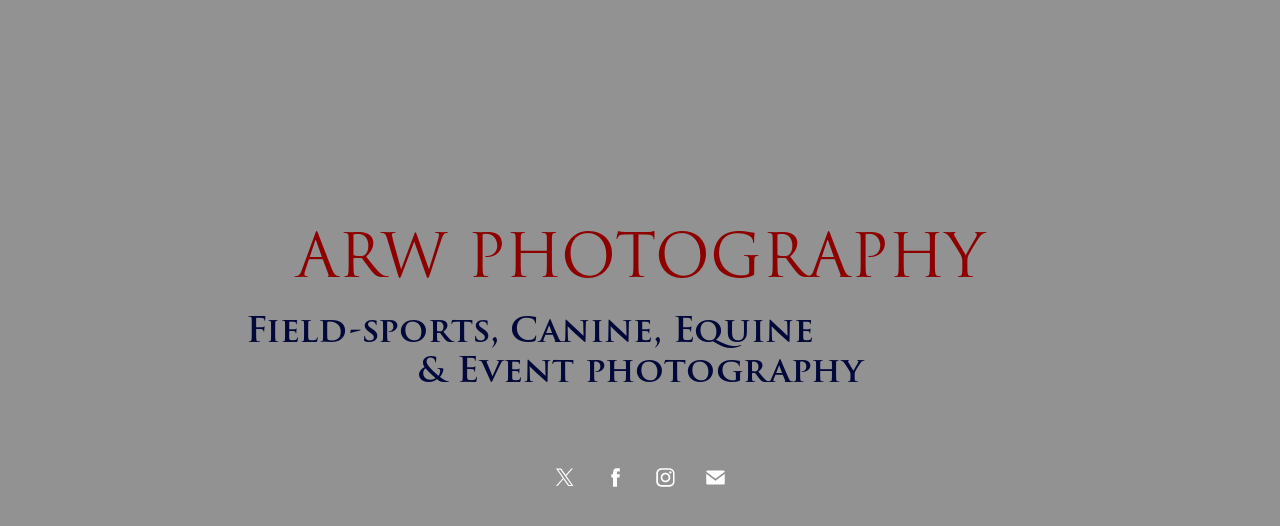

--- FILE ---
content_type: text/html; charset=utf-8
request_url: https://arwphotography.co.uk/
body_size: 11801
content:
<!DOCTYPE HTML>
<html lang="en-US">
<head>
  <meta charset="UTF-8" />
  <meta name="viewport" content="width=device-width, initial-scale=1" />
      <meta name="keywords"  content="fieldsports,countryside,rural,equine,horses,hounds,bloodhounds,shooting,photography,fishing,trout,flyfishing,trail hunting,clean boot" />
      <meta name="description"  content="Field sports, Canine, Equine &amp; Event photographer  in Sussex" />
      <meta name="twitter:card"  content="summary_large_image" />
      <meta name="twitter:site"  content="@AdobePortfolio" />
      <meta  property="og:title" content="ARW Photography" />
      <meta  property="og:description" content="Field sports, Canine, Equine &amp; Event photographer  in Sussex" />
      <meta  property="og:image" content="https://cdn.myportfolio.com/c135b3f8-ddfa-4f5b-b465-919e2f710c57/890ef029-1bfe-4d46-bf40-119367b95cf1_rw_600.jpg?h=cdd248787861c11997ba449a9fa092fa" />
      <link rel="icon" href="[data-uri]"  />
      <link rel="stylesheet" href="/dist/css/main.css" type="text/css" />
      <link rel="stylesheet" href="https://cdn.myportfolio.com/c135b3f8-ddfa-4f5b-b465-919e2f710c57/3af92fa9a2e505cae676d6349aa05e621756659714.css?h=1b57d9febbad4db4db3b41586eb569f5" type="text/css" />
    <link rel="canonical" href="https://arwphotography.co.uk/home" />
      <title>ARW Photography</title>
    <script type="text/javascript" src="//use.typekit.net/ik/TxtXUTex_eZ1SYvI0a1WGMatt9QHD1EkZCmrEQlEuOtfe1MJGLGmIKvDFQqawQFLFDFRZRmRwDj3w24yw2SkZQSajRwUZ24KF2Sa529tZAbkw2wkZ2jXwyGMJ6stihFXH6qJlYGbMg62JMJ7fbKUpyMMeMb6MKG4fOmEIMMjgKMfH6qJC1GbMg6YJMHbMd7637ve.js?cb=8dae7d4d979f383d5ca1dd118e49b6878a07c580" async onload="
    try {
      window.Typekit.load();
    } catch (e) {
      console.warn('Typekit not loaded.');
    }
    "></script>
</head>
  <body class="transition-enabled">  <div class='page-background-video page-background-video-with-panel'>
  </div>
  <div class="js-responsive-nav">
    <div class="responsive-nav">
      <div class="close-responsive-click-area js-close-responsive-nav">
        <div class="close-responsive-button"></div>
      </div>
          <nav data-hover-hint="nav">
            <div class="pages">
      <div class="page-title">
        <a href="/home" class="active">Home</a>
      </div>
      <div class="page-title">
        <a href="/events" >Events info</a>
      </div>
      <div class="page-title">
        <a href="/gallery-1" >Portfolio</a>
      </div>
      <div class="page-title">
        <a href="/galleries-2" >Galleries</a>
      </div>
      <div class="page-title">
        <a href="/contact" >Contact</a>
      </div>
            </div>
          </nav>
    </div>
  </div>
          <div class="masthead js-masthead-fixed" data-context="page.masthead"  data-hover-hint="mastheadOptions">
            <div class="masthead-contents">
              <div class="masthead-text js-masthead-text">
                <div data-context="page.masthead" data-hover-hint="mastheadTitle"><h1 decorator="inlineTextEditable" contenteditable="false" class="js-inline-text-editable preserve-whitespace main-text rich-text module-text" data-text-keypath="customizations.masthead.title.text" value="ARW PHOTOGRAPHY">ARW PHOTOGRAPHY</h1></div>
                <div data-context="page.masthead" data-hover-hint="mastheadText"><p decorator="inlineTextEditable" contenteditable="false" class="js-inline-text-editable preserve-whitespace main-text rich-text module-text" data-text-keypath="page.masthead.text.text" value="Field-sports, Canine, Equine                    &amp; Event photography">Field-sports, Canine, Equine                    &amp; Event photography</p></div>
                <div class="masthead-buttons">
                  
                </div>
                  <div class="social masthead-social" data-context="page.masthead" data-hover-hint="mastheadSocialIcons">
                    <ul>
                            <li>
                              <a href="http://twitter.com/arwphotography" target="_blank">
                                <svg xmlns="http://www.w3.org/2000/svg" xmlns:xlink="http://www.w3.org/1999/xlink" version="1.1" x="0px" y="0px" viewBox="-8 -3 35 24" xml:space="preserve" class="icon"><path d="M10.4 7.4 16.9 0h-1.5L9.7 6.4 5.2 0H0l6.8 9.7L0 17.4h1.5l5.9-6.8 4.7 6.8h5.2l-6.9-10ZM8.3 9.8l-.7-1-5.5-7.6h2.4l4.4 6.2.7 1 5.7 8h-2.4L8.3 9.8Z"/></svg>
                              </a>
                            </li>
                            <li>
                              <a href="http://www.facebook.com/arwphotographyimages" target="_blank">
                                <svg xmlns="http://www.w3.org/2000/svg" xmlns:xlink="http://www.w3.org/1999/xlink" version="1.1" x="0px" y="0px" viewBox="0 0 30 24" xml:space="preserve" class="icon"><path d="M16.21 20h-3.26v-8h-1.63V9.24h1.63V7.59c0-2.25 0.92-3.59 3.53-3.59h2.17v2.76H17.3 c-1.02 0-1.08 0.39-1.08 1.11l0 1.38h2.46L18.38 12h-2.17V20z"/></svg>
                              </a>
                            </li>
                            <li>
                              <a href="http://www.instagram.com/arwphotography/" target="_blank">
                                <svg version="1.1" id="Layer_1" xmlns="http://www.w3.org/2000/svg" xmlns:xlink="http://www.w3.org/1999/xlink" viewBox="0 0 30 24" style="enable-background:new 0 0 30 24;" xml:space="preserve" class="icon">
                                <g>
                                  <path d="M15,5.4c2.1,0,2.4,0,3.2,0c0.8,0,1.2,0.2,1.5,0.3c0.4,0.1,0.6,0.3,0.9,0.6c0.3,0.3,0.5,0.5,0.6,0.9
                                    c0.1,0.3,0.2,0.7,0.3,1.5c0,0.8,0,1.1,0,3.2s0,2.4,0,3.2c0,0.8-0.2,1.2-0.3,1.5c-0.1,0.4-0.3,0.6-0.6,0.9c-0.3,0.3-0.5,0.5-0.9,0.6
                                    c-0.3,0.1-0.7,0.2-1.5,0.3c-0.8,0-1.1,0-3.2,0s-2.4,0-3.2,0c-0.8,0-1.2-0.2-1.5-0.3c-0.4-0.1-0.6-0.3-0.9-0.6
                                    c-0.3-0.3-0.5-0.5-0.6-0.9c-0.1-0.3-0.2-0.7-0.3-1.5c0-0.8,0-1.1,0-3.2s0-2.4,0-3.2c0-0.8,0.2-1.2,0.3-1.5c0.1-0.4,0.3-0.6,0.6-0.9
                                    c0.3-0.3,0.5-0.5,0.9-0.6c0.3-0.1,0.7-0.2,1.5-0.3C12.6,5.4,12.9,5.4,15,5.4 M15,4c-2.2,0-2.4,0-3.3,0c-0.9,0-1.4,0.2-1.9,0.4
                                    c-0.5,0.2-1,0.5-1.4,0.9C7.9,5.8,7.6,6.2,7.4,6.8C7.2,7.3,7.1,7.9,7,8.7C7,9.6,7,9.8,7,12s0,2.4,0,3.3c0,0.9,0.2,1.4,0.4,1.9
                                    c0.2,0.5,0.5,1,0.9,1.4c0.4,0.4,0.9,0.7,1.4,0.9c0.5,0.2,1.1,0.3,1.9,0.4c0.9,0,1.1,0,3.3,0s2.4,0,3.3,0c0.9,0,1.4-0.2,1.9-0.4
                                    c0.5-0.2,1-0.5,1.4-0.9c0.4-0.4,0.7-0.9,0.9-1.4c0.2-0.5,0.3-1.1,0.4-1.9c0-0.9,0-1.1,0-3.3s0-2.4,0-3.3c0-0.9-0.2-1.4-0.4-1.9
                                    c-0.2-0.5-0.5-1-0.9-1.4c-0.4-0.4-0.9-0.7-1.4-0.9c-0.5-0.2-1.1-0.3-1.9-0.4C17.4,4,17.2,4,15,4L15,4L15,4z"/>
                                  <path d="M15,7.9c-2.3,0-4.1,1.8-4.1,4.1s1.8,4.1,4.1,4.1s4.1-1.8,4.1-4.1S17.3,7.9,15,7.9L15,7.9z M15,14.7c-1.5,0-2.7-1.2-2.7-2.7
                                    c0-1.5,1.2-2.7,2.7-2.7s2.7,1.2,2.7,2.7C17.7,13.5,16.5,14.7,15,14.7L15,14.7z"/>
                                  <path d="M20.2,7.7c0,0.5-0.4,1-1,1s-1-0.4-1-1s0.4-1,1-1S20.2,7.2,20.2,7.7L20.2,7.7z"/>
                                </g>
                                </svg>
                              </a>
                            </li>
                            <li>
                              <a href="mailto:andy@arwphotography.co.uk">
                                <svg version="1.1" id="Layer_1" xmlns="http://www.w3.org/2000/svg" xmlns:xlink="http://www.w3.org/1999/xlink" x="0px" y="0px" viewBox="0 0 30 24" style="enable-background:new 0 0 30 24;" xml:space="preserve" class="icon">
                                  <g>
                                    <path d="M15,13L7.1,7.1c0-0.5,0.4-1,1-1h13.8c0.5,0,1,0.4,1,1L15,13z M15,14.8l7.9-5.9v8.1c0,0.5-0.4,1-1,1H8.1c-0.5,0-1-0.4-1-1 V8.8L15,14.8z"/>
                                  </g>
                                </svg>
                              </a>
                            </li>
                    </ul>
                  </div>
                  <div class="masthead-arrow-container js-masthead-arrow" data-context="page.masthead" data-hover-hint="scrollDownArrow">
                    <div class="masthead-arrow"></div>
                  </div>
              </div>
            </div>
          </div>
          <div class="masthead-placeholder"></div>
  <div class="site-wrap cfix js-site-wrap">
      <header class="site-header" data-context="theme.topcontainer" data-hover-hint="header">
          <div class="logo-wrap" data-hover-hint="logo">
                <div class="logo e2e-site-logo-text logo-image  ">
    <a href="" class="image-normal image-link">
      <img src="https://cdn.myportfolio.com/c135b3f8-ddfa-4f5b-b465-919e2f710c57/a80fc378-1bb0-4255-83f4-7a9272e56765_rwc_945x455x6391x3841x4096.png?h=3551935d8c8adb1a883e4dc33f2f6152" alt="ARW PHOTOGRAPHY">
    </a>
</div>
          </div>
  <div class="hamburger-click-area js-hamburger">
    <div class="hamburger">
      <i></i>
      <i></i>
      <i></i>
    </div>
  </div>
            <nav data-hover-hint="nav">
              <div class="pages">
      <div class="page-title">
        <a href="/home" class="active">Home</a>
      </div>
      <div class="page-title">
        <a href="/events" >Events info</a>
      </div>
      <div class="page-title">
        <a href="/gallery-1" >Portfolio</a>
      </div>
      <div class="page-title">
        <a href="/galleries-2" >Galleries</a>
      </div>
      <div class="page-title">
        <a href="/contact" >Contact</a>
      </div>
              </div>
            </nav>
      </header>
    <div class="site-container">
      <div class="site-content e2e-site-content">
        <main>
  <div class="page-container" data-context="page.page.container" data-hover-hint="pageContainer">
    <section class="page standard-modules">
        <header class="page-header content" data-context="pages" data-identity="id:p615c283e814c6a8cde630cb5951b511f77bae975b5c0f5e34de5c">
            <h1 class="title preserve-whitespace">Home</h1>
            <p class="description">Field sports, Canine, Equine &amp; Event photographer  in Sussex</p>
        </header>
      <div class="page-content js-page-content" data-context="pages" data-identity="id:p615c283e814c6a8cde630cb5951b511f77bae975b5c0f5e34de5c">
        <div id="project-canvas" class="js-project-modules modules content">
          <div id="project-modules">
              
              
              
              
              
              
              
              <div class="project-module module media_collection project-module-media_collection" data-id="m615c2f90ea54d5759631a366099d393e9814bb1b9c85b78dd59a3"  style="padding-top: px;
padding-bottom: px;
">
  <div class="grid--main js-grid-main" data-grid-max-images="
  ">
    <div class="grid__item-container js-grid-item-container" data-flex-grow="389.95889977869" style="width:389.95889977869px; flex-grow:389.95889977869;" data-width="3840" data-height="2560">
      <script type="text/html" class="js-lightbox-slide-content">
        <div class="grid__image-wrapper">
          <img src="https://cdn.myportfolio.com/c135b3f8-ddfa-4f5b-b465-919e2f710c57/890ef029-1bfe-4d46-bf40-119367b95cf1_rw_3840.jpg?h=dd5a5d8fcb641b93670d76ba9a21d17e" srcset="https://cdn.myportfolio.com/c135b3f8-ddfa-4f5b-b465-919e2f710c57/890ef029-1bfe-4d46-bf40-119367b95cf1_rw_600.jpg?h=cdd248787861c11997ba449a9fa092fa 600w,https://cdn.myportfolio.com/c135b3f8-ddfa-4f5b-b465-919e2f710c57/890ef029-1bfe-4d46-bf40-119367b95cf1_rw_1200.jpg?h=864189163f16e204514ec5dda8f22701 1200w,https://cdn.myportfolio.com/c135b3f8-ddfa-4f5b-b465-919e2f710c57/890ef029-1bfe-4d46-bf40-119367b95cf1_rw_1920.jpg?h=2f3edb5f7f3ddfb27484c5254a29e27a 1920w,https://cdn.myportfolio.com/c135b3f8-ddfa-4f5b-b465-919e2f710c57/890ef029-1bfe-4d46-bf40-119367b95cf1_rw_3840.jpg?h=dd5a5d8fcb641b93670d76ba9a21d17e 3840w,"  sizes="(max-width: 3840px) 100vw, 3840px">
        <div>
      </script>
      <img
        class="grid__item-image js-grid__item-image grid__item-image-lazy js-lazy"
        src="[data-uri]"
        
        data-src="https://cdn.myportfolio.com/c135b3f8-ddfa-4f5b-b465-919e2f710c57/890ef029-1bfe-4d46-bf40-119367b95cf1_rw_3840.jpg?h=dd5a5d8fcb641b93670d76ba9a21d17e"
        data-srcset="https://cdn.myportfolio.com/c135b3f8-ddfa-4f5b-b465-919e2f710c57/890ef029-1bfe-4d46-bf40-119367b95cf1_rw_600.jpg?h=cdd248787861c11997ba449a9fa092fa 600w,https://cdn.myportfolio.com/c135b3f8-ddfa-4f5b-b465-919e2f710c57/890ef029-1bfe-4d46-bf40-119367b95cf1_rw_1200.jpg?h=864189163f16e204514ec5dda8f22701 1200w,https://cdn.myportfolio.com/c135b3f8-ddfa-4f5b-b465-919e2f710c57/890ef029-1bfe-4d46-bf40-119367b95cf1_rw_1920.jpg?h=2f3edb5f7f3ddfb27484c5254a29e27a 1920w,https://cdn.myportfolio.com/c135b3f8-ddfa-4f5b-b465-919e2f710c57/890ef029-1bfe-4d46-bf40-119367b95cf1_rw_3840.jpg?h=dd5a5d8fcb641b93670d76ba9a21d17e 3840w,"
      >
      <span class="grid__item-filler" style="padding-bottom:66.673693086003%;"></span>
    </div>
    <div class="grid__item-container js-grid-item-container" data-flex-grow="390.03679592414" style="width:390.03679592414px; flex-grow:390.03679592414;" data-width="3840" data-height="2559">
      <script type="text/html" class="js-lightbox-slide-content">
        <div class="grid__image-wrapper">
          <img src="https://cdn.myportfolio.com/c135b3f8-ddfa-4f5b-b465-919e2f710c57/a86cf60c-a153-4ced-8cf5-0a30e2a455fb_rw_3840.jpg?h=7c3c40924346e6cdbca0ea251e7f0d31" srcset="https://cdn.myportfolio.com/c135b3f8-ddfa-4f5b-b465-919e2f710c57/a86cf60c-a153-4ced-8cf5-0a30e2a455fb_rw_600.jpg?h=a913c7d5234be32bdb475b4939a6cf3f 600w,https://cdn.myportfolio.com/c135b3f8-ddfa-4f5b-b465-919e2f710c57/a86cf60c-a153-4ced-8cf5-0a30e2a455fb_rw_1200.jpg?h=084681a4568cd6f0024681586916a7f7 1200w,https://cdn.myportfolio.com/c135b3f8-ddfa-4f5b-b465-919e2f710c57/a86cf60c-a153-4ced-8cf5-0a30e2a455fb_rw_1920.jpg?h=8d12b5787fd080b880bef25e8d48f206 1920w,https://cdn.myportfolio.com/c135b3f8-ddfa-4f5b-b465-919e2f710c57/a86cf60c-a153-4ced-8cf5-0a30e2a455fb_rw_3840.jpg?h=7c3c40924346e6cdbca0ea251e7f0d31 3840w,"  sizes="(max-width: 3840px) 100vw, 3840px">
        <div>
      </script>
      <img
        class="grid__item-image js-grid__item-image grid__item-image-lazy js-lazy"
        src="[data-uri]"
        
        data-src="https://cdn.myportfolio.com/c135b3f8-ddfa-4f5b-b465-919e2f710c57/a86cf60c-a153-4ced-8cf5-0a30e2a455fb_rw_3840.jpg?h=7c3c40924346e6cdbca0ea251e7f0d31"
        data-srcset="https://cdn.myportfolio.com/c135b3f8-ddfa-4f5b-b465-919e2f710c57/a86cf60c-a153-4ced-8cf5-0a30e2a455fb_rw_600.jpg?h=a913c7d5234be32bdb475b4939a6cf3f 600w,https://cdn.myportfolio.com/c135b3f8-ddfa-4f5b-b465-919e2f710c57/a86cf60c-a153-4ced-8cf5-0a30e2a455fb_rw_1200.jpg?h=084681a4568cd6f0024681586916a7f7 1200w,https://cdn.myportfolio.com/c135b3f8-ddfa-4f5b-b465-919e2f710c57/a86cf60c-a153-4ced-8cf5-0a30e2a455fb_rw_1920.jpg?h=8d12b5787fd080b880bef25e8d48f206 1920w,https://cdn.myportfolio.com/c135b3f8-ddfa-4f5b-b465-919e2f710c57/a86cf60c-a153-4ced-8cf5-0a30e2a455fb_rw_3840.jpg?h=7c3c40924346e6cdbca0ea251e7f0d31 3840w,"
      >
      <span class="grid__item-filler" style="padding-bottom:66.660377358491%;"></span>
    </div>
    <div class="grid__item-container js-grid-item-container" data-flex-grow="390" style="width:390px; flex-grow:390;" data-width="3840" data-height="2560">
      <script type="text/html" class="js-lightbox-slide-content">
        <div class="grid__image-wrapper">
          <img src="https://cdn.myportfolio.com/c135b3f8-ddfa-4f5b-b465-919e2f710c57/e938c9c8-60c3-460e-b951-62fff564bc2f_rw_3840.jpg?h=ba51e47933907770af90c9f32a832bee" srcset="https://cdn.myportfolio.com/c135b3f8-ddfa-4f5b-b465-919e2f710c57/e938c9c8-60c3-460e-b951-62fff564bc2f_rw_600.jpg?h=54a4baa2d116d0b191703f22a8c84393 600w,https://cdn.myportfolio.com/c135b3f8-ddfa-4f5b-b465-919e2f710c57/e938c9c8-60c3-460e-b951-62fff564bc2f_rw_1200.jpg?h=bf9d7960ca9e078dd0880ae9ae292af2 1200w,https://cdn.myportfolio.com/c135b3f8-ddfa-4f5b-b465-919e2f710c57/e938c9c8-60c3-460e-b951-62fff564bc2f_rw_1920.jpg?h=1911f5e7475e91147e1376082321e671 1920w,https://cdn.myportfolio.com/c135b3f8-ddfa-4f5b-b465-919e2f710c57/e938c9c8-60c3-460e-b951-62fff564bc2f_rw_3840.jpg?h=ba51e47933907770af90c9f32a832bee 3840w,"  sizes="(max-width: 3840px) 100vw, 3840px">
        <div>
      </script>
      <img
        class="grid__item-image js-grid__item-image grid__item-image-lazy js-lazy"
        src="[data-uri]"
        
        data-src="https://cdn.myportfolio.com/c135b3f8-ddfa-4f5b-b465-919e2f710c57/e938c9c8-60c3-460e-b951-62fff564bc2f_rw_3840.jpg?h=ba51e47933907770af90c9f32a832bee"
        data-srcset="https://cdn.myportfolio.com/c135b3f8-ddfa-4f5b-b465-919e2f710c57/e938c9c8-60c3-460e-b951-62fff564bc2f_rw_600.jpg?h=54a4baa2d116d0b191703f22a8c84393 600w,https://cdn.myportfolio.com/c135b3f8-ddfa-4f5b-b465-919e2f710c57/e938c9c8-60c3-460e-b951-62fff564bc2f_rw_1200.jpg?h=bf9d7960ca9e078dd0880ae9ae292af2 1200w,https://cdn.myportfolio.com/c135b3f8-ddfa-4f5b-b465-919e2f710c57/e938c9c8-60c3-460e-b951-62fff564bc2f_rw_1920.jpg?h=1911f5e7475e91147e1376082321e671 1920w,https://cdn.myportfolio.com/c135b3f8-ddfa-4f5b-b465-919e2f710c57/e938c9c8-60c3-460e-b951-62fff564bc2f_rw_3840.jpg?h=ba51e47933907770af90c9f32a832bee 3840w,"
      >
      <span class="grid__item-filler" style="padding-bottom:66.666666666667%;"></span>
    </div>
    <div class="grid__item-container js-grid-item-container" data-flex-grow="389.96513810673" style="width:389.96513810673px; flex-grow:389.96513810673;" data-width="3840" data-height="2560">
      <script type="text/html" class="js-lightbox-slide-content">
        <div class="grid__image-wrapper">
          <img src="https://cdn.myportfolio.com/c135b3f8-ddfa-4f5b-b465-919e2f710c57/628e5e56-5dca-45a4-a14e-5ec91eb44cd1_rw_3840.jpg?h=a4d30a343566ecec365d34cf8b271fd1" srcset="https://cdn.myportfolio.com/c135b3f8-ddfa-4f5b-b465-919e2f710c57/628e5e56-5dca-45a4-a14e-5ec91eb44cd1_rw_600.jpg?h=901775646c9118943851d1d8d01849fd 600w,https://cdn.myportfolio.com/c135b3f8-ddfa-4f5b-b465-919e2f710c57/628e5e56-5dca-45a4-a14e-5ec91eb44cd1_rw_1200.jpg?h=c4f8a23b55d2aae7ed150ed27fa1955b 1200w,https://cdn.myportfolio.com/c135b3f8-ddfa-4f5b-b465-919e2f710c57/628e5e56-5dca-45a4-a14e-5ec91eb44cd1_rw_1920.jpg?h=814bc2f87cdde606a22f49e180f8f474 1920w,https://cdn.myportfolio.com/c135b3f8-ddfa-4f5b-b465-919e2f710c57/628e5e56-5dca-45a4-a14e-5ec91eb44cd1_rw_3840.jpg?h=a4d30a343566ecec365d34cf8b271fd1 3840w,"  sizes="(max-width: 3840px) 100vw, 3840px">
        <div>
      </script>
      <img
        class="grid__item-image js-grid__item-image grid__item-image-lazy js-lazy"
        src="[data-uri]"
        
        data-src="https://cdn.myportfolio.com/c135b3f8-ddfa-4f5b-b465-919e2f710c57/628e5e56-5dca-45a4-a14e-5ec91eb44cd1_rw_3840.jpg?h=a4d30a343566ecec365d34cf8b271fd1"
        data-srcset="https://cdn.myportfolio.com/c135b3f8-ddfa-4f5b-b465-919e2f710c57/628e5e56-5dca-45a4-a14e-5ec91eb44cd1_rw_600.jpg?h=901775646c9118943851d1d8d01849fd 600w,https://cdn.myportfolio.com/c135b3f8-ddfa-4f5b-b465-919e2f710c57/628e5e56-5dca-45a4-a14e-5ec91eb44cd1_rw_1200.jpg?h=c4f8a23b55d2aae7ed150ed27fa1955b 1200w,https://cdn.myportfolio.com/c135b3f8-ddfa-4f5b-b465-919e2f710c57/628e5e56-5dca-45a4-a14e-5ec91eb44cd1_rw_1920.jpg?h=814bc2f87cdde606a22f49e180f8f474 1920w,https://cdn.myportfolio.com/c135b3f8-ddfa-4f5b-b465-919e2f710c57/628e5e56-5dca-45a4-a14e-5ec91eb44cd1_rw_3840.jpg?h=a4d30a343566ecec365d34cf8b271fd1 3840w,"
      >
      <span class="grid__item-filler" style="padding-bottom:66.672626497407%;"></span>
    </div>
    <div class="grid__item-container js-grid-item-container" data-flex-grow="385.97115679656" style="width:385.97115679656px; flex-grow:385.97115679656;" data-width="3840" data-height="2586">
      <script type="text/html" class="js-lightbox-slide-content">
        <div class="grid__image-wrapper">
          <img src="https://cdn.myportfolio.com/c135b3f8-ddfa-4f5b-b465-919e2f710c57/0516f9fb-186c-4d92-a648-9b772107f090_rw_3840.JPG?h=c56d7ae08e65babe8782b8e2e32833e9" srcset="https://cdn.myportfolio.com/c135b3f8-ddfa-4f5b-b465-919e2f710c57/0516f9fb-186c-4d92-a648-9b772107f090_rw_600.JPG?h=7b681531148a2b46dc2e673fb82da5cf 600w,https://cdn.myportfolio.com/c135b3f8-ddfa-4f5b-b465-919e2f710c57/0516f9fb-186c-4d92-a648-9b772107f090_rw_1200.JPG?h=c75177615969ca727ae81d3dcf3ca40f 1200w,https://cdn.myportfolio.com/c135b3f8-ddfa-4f5b-b465-919e2f710c57/0516f9fb-186c-4d92-a648-9b772107f090_rw_1920.JPG?h=c5674261959895a2d6e62656fa7e78c7 1920w,https://cdn.myportfolio.com/c135b3f8-ddfa-4f5b-b465-919e2f710c57/0516f9fb-186c-4d92-a648-9b772107f090_rw_3840.JPG?h=c56d7ae08e65babe8782b8e2e32833e9 3840w,"  sizes="(max-width: 3840px) 100vw, 3840px">
        <div>
      </script>
      <img
        class="grid__item-image js-grid__item-image grid__item-image-lazy js-lazy"
        src="[data-uri]"
        
        data-src="https://cdn.myportfolio.com/c135b3f8-ddfa-4f5b-b465-919e2f710c57/0516f9fb-186c-4d92-a648-9b772107f090_rw_3840.JPG?h=c56d7ae08e65babe8782b8e2e32833e9"
        data-srcset="https://cdn.myportfolio.com/c135b3f8-ddfa-4f5b-b465-919e2f710c57/0516f9fb-186c-4d92-a648-9b772107f090_rw_600.JPG?h=7b681531148a2b46dc2e673fb82da5cf 600w,https://cdn.myportfolio.com/c135b3f8-ddfa-4f5b-b465-919e2f710c57/0516f9fb-186c-4d92-a648-9b772107f090_rw_1200.JPG?h=c75177615969ca727ae81d3dcf3ca40f 1200w,https://cdn.myportfolio.com/c135b3f8-ddfa-4f5b-b465-919e2f710c57/0516f9fb-186c-4d92-a648-9b772107f090_rw_1920.JPG?h=c5674261959895a2d6e62656fa7e78c7 1920w,https://cdn.myportfolio.com/c135b3f8-ddfa-4f5b-b465-919e2f710c57/0516f9fb-186c-4d92-a648-9b772107f090_rw_3840.JPG?h=c56d7ae08e65babe8782b8e2e32833e9 3840w,"
      >
      <span class="grid__item-filler" style="padding-bottom:67.362546506821%;"></span>
    </div>
    <div class="grid__item-container js-grid-item-container" data-flex-grow="390" style="width:390px; flex-grow:390;" data-width="3840" data-height="2560">
      <script type="text/html" class="js-lightbox-slide-content">
        <div class="grid__image-wrapper">
          <img src="https://cdn.myportfolio.com/c135b3f8-ddfa-4f5b-b465-919e2f710c57/f4783d9c-d583-453c-a0ec-9ba52d2c4645_rw_3840.jpg?h=4915bac985cf39be9e1d70f57794bddb" srcset="https://cdn.myportfolio.com/c135b3f8-ddfa-4f5b-b465-919e2f710c57/f4783d9c-d583-453c-a0ec-9ba52d2c4645_rw_600.jpg?h=d3cf7e64679f53b4a115911746922b42 600w,https://cdn.myportfolio.com/c135b3f8-ddfa-4f5b-b465-919e2f710c57/f4783d9c-d583-453c-a0ec-9ba52d2c4645_rw_1200.jpg?h=0358c0e3fa23209333a328b962507a13 1200w,https://cdn.myportfolio.com/c135b3f8-ddfa-4f5b-b465-919e2f710c57/f4783d9c-d583-453c-a0ec-9ba52d2c4645_rw_1920.jpg?h=cbb3147c394382a8c6e8793d5ac033af 1920w,https://cdn.myportfolio.com/c135b3f8-ddfa-4f5b-b465-919e2f710c57/f4783d9c-d583-453c-a0ec-9ba52d2c4645_rw_3840.jpg?h=4915bac985cf39be9e1d70f57794bddb 3840w,"  sizes="(max-width: 3840px) 100vw, 3840px">
        <div>
      </script>
      <img
        class="grid__item-image js-grid__item-image grid__item-image-lazy js-lazy"
        src="[data-uri]"
        
        data-src="https://cdn.myportfolio.com/c135b3f8-ddfa-4f5b-b465-919e2f710c57/f4783d9c-d583-453c-a0ec-9ba52d2c4645_rw_3840.jpg?h=4915bac985cf39be9e1d70f57794bddb"
        data-srcset="https://cdn.myportfolio.com/c135b3f8-ddfa-4f5b-b465-919e2f710c57/f4783d9c-d583-453c-a0ec-9ba52d2c4645_rw_600.jpg?h=d3cf7e64679f53b4a115911746922b42 600w,https://cdn.myportfolio.com/c135b3f8-ddfa-4f5b-b465-919e2f710c57/f4783d9c-d583-453c-a0ec-9ba52d2c4645_rw_1200.jpg?h=0358c0e3fa23209333a328b962507a13 1200w,https://cdn.myportfolio.com/c135b3f8-ddfa-4f5b-b465-919e2f710c57/f4783d9c-d583-453c-a0ec-9ba52d2c4645_rw_1920.jpg?h=cbb3147c394382a8c6e8793d5ac033af 1920w,https://cdn.myportfolio.com/c135b3f8-ddfa-4f5b-b465-919e2f710c57/f4783d9c-d583-453c-a0ec-9ba52d2c4645_rw_3840.jpg?h=4915bac985cf39be9e1d70f57794bddb 3840w,"
      >
      <span class="grid__item-filler" style="padding-bottom:66.666666666667%;"></span>
    </div>
    <div class="grid__item-container js-grid-item-container" data-flex-grow="390" style="width:390px; flex-grow:390;" data-width="3840" data-height="2560">
      <script type="text/html" class="js-lightbox-slide-content">
        <div class="grid__image-wrapper">
          <img src="https://cdn.myportfolio.com/c135b3f8-ddfa-4f5b-b465-919e2f710c57/29a2fd34-407e-4283-8093-25cfe591f344_rw_3840.jpg?h=dcd90fa50dcc6a138a6e150aac9b047e" srcset="https://cdn.myportfolio.com/c135b3f8-ddfa-4f5b-b465-919e2f710c57/29a2fd34-407e-4283-8093-25cfe591f344_rw_600.jpg?h=c1c89f0bcb7245f840e5bbe9eee3494d 600w,https://cdn.myportfolio.com/c135b3f8-ddfa-4f5b-b465-919e2f710c57/29a2fd34-407e-4283-8093-25cfe591f344_rw_1200.jpg?h=6504b752d2888079f7efb871d5e3a2c7 1200w,https://cdn.myportfolio.com/c135b3f8-ddfa-4f5b-b465-919e2f710c57/29a2fd34-407e-4283-8093-25cfe591f344_rw_1920.jpg?h=da208957d0c13b6b6b755fb2b70565a6 1920w,https://cdn.myportfolio.com/c135b3f8-ddfa-4f5b-b465-919e2f710c57/29a2fd34-407e-4283-8093-25cfe591f344_rw_3840.jpg?h=dcd90fa50dcc6a138a6e150aac9b047e 3840w,"  sizes="(max-width: 3840px) 100vw, 3840px">
        <div>
      </script>
      <img
        class="grid__item-image js-grid__item-image grid__item-image-lazy js-lazy"
        src="[data-uri]"
        
        data-src="https://cdn.myportfolio.com/c135b3f8-ddfa-4f5b-b465-919e2f710c57/29a2fd34-407e-4283-8093-25cfe591f344_rw_3840.jpg?h=dcd90fa50dcc6a138a6e150aac9b047e"
        data-srcset="https://cdn.myportfolio.com/c135b3f8-ddfa-4f5b-b465-919e2f710c57/29a2fd34-407e-4283-8093-25cfe591f344_rw_600.jpg?h=c1c89f0bcb7245f840e5bbe9eee3494d 600w,https://cdn.myportfolio.com/c135b3f8-ddfa-4f5b-b465-919e2f710c57/29a2fd34-407e-4283-8093-25cfe591f344_rw_1200.jpg?h=6504b752d2888079f7efb871d5e3a2c7 1200w,https://cdn.myportfolio.com/c135b3f8-ddfa-4f5b-b465-919e2f710c57/29a2fd34-407e-4283-8093-25cfe591f344_rw_1920.jpg?h=da208957d0c13b6b6b755fb2b70565a6 1920w,https://cdn.myportfolio.com/c135b3f8-ddfa-4f5b-b465-919e2f710c57/29a2fd34-407e-4283-8093-25cfe591f344_rw_3840.jpg?h=dcd90fa50dcc6a138a6e150aac9b047e 3840w,"
      >
      <span class="grid__item-filler" style="padding-bottom:66.666666666667%;"></span>
    </div>
    <div class="js-grid-spacer"></div>
  </div>
</div>

              
              
              <div class="js-project-module project-module module button project-module-button" data-id="m68b47fb6e0ffc67352334890369e4f21a74439ebb78797c45d0d0"  style=" padding-top: px;
padding-bottom: px;
">
    <div class="button-container" style="">
      
      <a href="https://arwphotography.shootproof.com/gallery/28164298/" target="_blank" class="button-module preserve-whitespace--nowrap">Fieldsports 2025-2026</a>
    </div>
</div>

              
              
              
              
              
              
              
              
              
              
              
              
              
              
              
              
              
              
              <div class="project-module module tree project-module-tree js-js-project-module e2e-site-project-module-tree" >
  <div class="tree-wrapper valign-top">
      <div class="tree-child-wrapper" style="flex: 1">
        <div class="js-project-module project-module module button project-module-button" data-id="m6817bb6bbea2b6472a680eadacec8b3430cd06186782a2fd49d3f"  style=" padding-top: px;
padding-bottom: px;
">
    <div class="button-container" style="">
      
      <a href="https://arwphotography.shootproof.com/gallery/27246534/" target="_blank" class="button-module preserve-whitespace--nowrap">Equine Events 2025</a>
    </div>
</div>

        
        
        
        
        
        
        
        
      </div>
      <div class="tree-child-wrapper" style="flex: 1">
        <div class="js-project-module project-module module button project-module-button" data-id="m66d405bdc8f31844f5779e2e426eecbda1891d1372b2a0a5dbe65"  style=" padding-top: px;
padding-bottom: px;
">
    <div class="button-container" style="">
      
      <a href="https://arwphotography.shootproof.com/gallery/25326663/" target="_blank" class="button-module preserve-whitespace--nowrap">Fieldsports 2024 - 2025</a>
    </div>
</div>

        
        
        
        
        
        
        
        
      </div>
  </div>
</div>

              
              
              
              
              
              
              
              
              
              <div class="project-module module tree project-module-tree js-js-project-module e2e-site-project-module-tree" >
  <div class="tree-wrapper valign-top">
      <div class="tree-child-wrapper" style="flex: 1">
        <div class="js-project-module project-module module button project-module-button" data-id="m6635f7871dcf7772300b34113c33f86682f7bf91337fdf0832fa4"  style=" padding-top: px;
padding-bottom: px;
">
    <div class="button-container" style="">
      
      <a href="https://arwphotography.shootproof.com/gallery/24446276/" target="_blank" class="button-module preserve-whitespace--nowrap">Equine Events 2024-</a>
    </div>
</div>

        
        
        
        
        
        
        
        
      </div>
      <div class="tree-child-wrapper" style="flex: 1">
        <div class="js-project-module project-module module button project-module-button" data-id="m64f41df475cb5cdb3d149bfb5561cf8802a50d5781d62bdc5c648"  style=" padding-top: px;
padding-bottom: px;
">
    <div class="button-container" style="">
      
      <a href="https://arwphotography.shootproof.com/gallery/22282085/" target="_blank" class="button-module preserve-whitespace--nowrap">Fieldsports 2023-2024</a>
    </div>
</div>

        
        
        
        
        
        
        
        
      </div>
  </div>
</div>

              
              
              
              
              
              
              
              
              
              <div class="project-module module tree project-module-tree js-js-project-module e2e-site-project-module-tree" >
  <div class="tree-wrapper valign-top">
      <div class="tree-child-wrapper" style="flex: 1">
        <div class="js-project-module project-module module button project-module-button" data-id="m667e84d232127a9d8aaea5f04d5af65593f8c4754bfa6f4c0c2b4"  style=" padding-top: px;
padding-bottom: px;
">
    <div class="button-container" style="">
      
      <a href="https://arwphotography.shootproof.com/gallery/24446276/album/17886088" target="_blank" class="button-module preserve-whitespace--nowrap">Ashdown Forest Ride 1</a>
    </div>
</div>

        
        
        
        
        
        
        
        
      </div>
      <div class="tree-child-wrapper" style="flex: 1">
        <div class="js-project-module project-module module button project-module-button" data-id="m667e857886de1c93be67a96f325b8ee28cdeecc1d75cbaf7e76db"  style=" padding-top: px;
padding-bottom: px;
">
    <div class="button-container" style="">
      
      <a href="https://arwphotography.shootproof.com/gallery/24446276/album/17801753" target="_blank" class="button-module preserve-whitespace--nowrap">BHS Kent County Showground Ride</a>
    </div>
</div>

        
        
        
        
        
        
        
        
      </div>
  </div>
</div>

              
              
              
              
              
              
              
              
              
              <div class="project-module module tree project-module-tree js-js-project-module e2e-site-project-module-tree" >
  <div class="tree-wrapper valign-top">
      <div class="tree-child-wrapper" style="flex: 1">
        <div class="js-project-module project-module module button project-module-button" data-id="m65ec3316600f60d507ebea3c2092153d71cdc103ec54cf2fed6c3"  style=" padding-top: px;
padding-bottom: px;
">
    <div class="button-container" style="">
      
      <a href="https://arwphotography.shootproof.com/gallery/22282085/album/16995337" target="_blank" class="button-module preserve-whitespace--nowrap">Scurry of East Sussex 2024</a>
    </div>
</div>

        
        
        
        
        
        
        
        
      </div>
      <div class="tree-child-wrapper" style="flex: 1">
        <div class="js-project-module project-module module button project-module-button" data-id="m65f199feae57a71b6b775e000a855d8befac15ddf2275dca624d8"  style=" padding-top: px;
padding-bottom: px;
">
    <div class="button-container" style="">
      
      <a href="https://arwphotography.shootproof.com/gallery/22282085/album/16959118" target="_blank" class="button-module preserve-whitespace--nowrap">Camber Sands Beach Ride</a>
    </div>
</div>

        
        
        
        
        
        
        
        
      </div>
  </div>
</div>

              <div class="js-project-module project-module module button project-module-button" data-id="m649973eeaf110287685f976deb8699ceb0c27ba1d5ed5bb010673"  style=" padding-top: px;
padding-bottom: px;
">
    <div class="button-container" style="">
      
      <a href="https://arwphotography.shootproof.com/gallery/21776590/" target="_blank" class="button-module preserve-whitespace--nowrap">Equine Events June 2023-</a>
    </div>
</div>

              
              
              
              
              
              
              
              
              
              <div class="js-project-module project-module module button project-module-button" data-id="m63a58fd0bb4e05593b5780c9ac29a4df819e3c4831be651bb6034"  style=" padding-top: px;
padding-bottom: px;
">
    <div class="button-container" style="">
      
      <a href="https://arwphotography.shootproof.com/gallery/19162597/home" target="_blank" class="button-module preserve-whitespace--nowrap">Fieldsports 2022-2023</a>
    </div>
</div>

              
              
              
              
              
              
              
              
              
              
              
              
              
              
              
              
              
              
              <div class="project-module module tree project-module-tree js-js-project-module e2e-site-project-module-tree" >
  <div class="tree-wrapper valign-top">
      <div class="tree-child-wrapper" style="flex: 1">
        <div class="js-project-module project-module module button project-module-button" data-id="m641e099dba8f357e1b7d88253bc2d49ca366c575fb67ef64de3e8"  style=" padding-top: px;
padding-bottom: px;
">
    <div class="button-container" style="">
      
      <a href="https://arwphotography.shootproof.com/gallery/19162597/album/14475131" target="_blank" class="button-module preserve-whitespace--nowrap">Crawley &amp; Horsham P2P Parham</a>
    </div>
</div>

        
        
        
        
        
        
        
        
      </div>
      <div class="tree-child-wrapper" style="flex: 1">
        <div class="js-project-module project-module module button project-module-button" data-id="m640c59fff1b3223901e5264e8d7a29694c90e503a4326430ef68c"  style=" padding-top: px;
padding-bottom: px;
">
    <div class="button-container" style="">
      
      <a href="https://arwphotography.shootproof.com/gallery/19162597/album/14377494" target="_blank" class="button-module preserve-whitespace--nowrap">The Scurry of East Sussex 2023</a>
    </div>
</div>

        
        
        
        
        
        
        
        
      </div>
  </div>
</div>

              <div class="js-project-module project-module module button project-module-button" data-id="m6284e49575c58222aa1d691349d13f3c02973eb21f00d783d5986"  style=" padding-top: px;
padding-bottom: px;
">
    <div class="button-container" style="">
      <a href="/events" class="button-module preserve-whitespace--nowrap">Equine Events for the diary</a>
      
    </div>
</div>

              
              
              
              
              
              
              
              
              
              
              
              
              
              
              
              
              
              
              <div class="project-module module tree project-module-tree js-js-project-module e2e-site-project-module-tree" >
  <div class="tree-wrapper valign-top">
      <div class="tree-child-wrapper" style="flex: 1">
        <div class="js-project-module project-module module button project-module-button" data-id="m6356e912c4eb6906648d93e53f5d17ab8ed545e18eaa1831d2e82"  style=" padding-top: px;
padding-bottom: px;
">
    <div class="button-container" style="">
      
      <a href="https://arwphotography.shootproof.com/gallery/18152532/album/13533374" target="_blank" class="button-module preserve-whitespace--nowrap">Lingfield Pony Club Race day 2022</a>
    </div>
</div>

        
        
        
        
        
        
        
        
      </div>
      <div class="tree-child-wrapper" style="flex: 1">
        <div class="js-project-module project-module module button project-module-button" data-id="m626f6ebe1b3a7ce86a6b478449cd5254019af9bbf0dc9744e8217"  style=" padding-top: px;
padding-bottom: px;
">
    <div class="button-container" style="">
      
      <a href="https://arwphotography.shootproof.com/gallery/18152532/" target="_blank" class="button-module preserve-whitespace--nowrap">New Equine Events galley 2022-</a>
    </div>
</div>

        
        
        
        
        
        
        
        
      </div>
  </div>
</div>

              <div class="js-project-module project-module module button project-module-button" data-id="m615c28da48bb2abcbf79289d1776e57a7420c76628c42bd616be9"  style=" padding-top: px;
padding-bottom: px;
">
    <div class="button-container" style="">
      
      <a href="https://arwphotography.shootproof.com/gallery/1304146/" target="_blank" class="button-module preserve-whitespace--nowrap">Equine Events Galleries -2022</a>
    </div>
</div>

              
              
              
              
              
              
              
              
              
              
              
              
              
              
              <div class="project-module module text project-module-text align- js-project-module e2e-site-project-module-text" style="padding-top: 60px;
padding-bottom: 0px;
">
  <div class="rich-text js-text-editable module-text"><div style="text-align: center;" class="title"><span class="texteditor-inline-fontsize" style="font-size:30px;">Abbie Hart Countryside Art &amp; Commissions</span></div></div>
</div>

              
              
              
              
              
              
              
              
              
              
              
              <div class="project-module module media_collection project-module-media_collection" data-id="m65f1a7fe1986d122aec7b30d58a06b8f530893aef0ad5bf07a402"  style="padding-top: 0px;
padding-bottom: 0px;
  width: 45%;
">
  <div class="grid--main js-grid-main" data-grid-max-images="
  ">
    <div class="grid__item-container js-grid-item-container" data-flex-grow="348.21428571429" style="width:348.21428571429px; flex-grow:348.21428571429;" data-width="750" data-height="560">
      <script type="text/html" class="js-lightbox-slide-content">
        <div class="grid__image-wrapper">
          <img src="https://cdn.myportfolio.com/c135b3f8-ddfa-4f5b-b465-919e2f710c57/65345058-7edd-4378-a0fe-9f2bfd36d112_rw_1200.jpeg?h=06becfb26c33e864e84174a73682cfcd" srcset="https://cdn.myportfolio.com/c135b3f8-ddfa-4f5b-b465-919e2f710c57/65345058-7edd-4378-a0fe-9f2bfd36d112_rw_600.jpeg?h=50f49a5ef0564a0b531969559cccbf35 600w,https://cdn.myportfolio.com/c135b3f8-ddfa-4f5b-b465-919e2f710c57/65345058-7edd-4378-a0fe-9f2bfd36d112_rw_1200.jpeg?h=06becfb26c33e864e84174a73682cfcd 750w,"  sizes="(max-width: 750px) 100vw, 750px">
        <div>
      </script>
      <img
        class="grid__item-image js-grid__item-image grid__item-image-lazy js-lazy"
        src="[data-uri]"
        
        data-src="https://cdn.myportfolio.com/c135b3f8-ddfa-4f5b-b465-919e2f710c57/65345058-7edd-4378-a0fe-9f2bfd36d112_rw_1200.jpeg?h=06becfb26c33e864e84174a73682cfcd"
        data-srcset="https://cdn.myportfolio.com/c135b3f8-ddfa-4f5b-b465-919e2f710c57/65345058-7edd-4378-a0fe-9f2bfd36d112_rw_600.jpeg?h=50f49a5ef0564a0b531969559cccbf35 600w,https://cdn.myportfolio.com/c135b3f8-ddfa-4f5b-b465-919e2f710c57/65345058-7edd-4378-a0fe-9f2bfd36d112_rw_1200.jpeg?h=06becfb26c33e864e84174a73682cfcd 750w,"
      >
      <span class="grid__item-filler" style="padding-bottom:74.666666666667%;"></span>
    </div>
    <div class="grid__item-container js-grid-item-container" data-flex-grow="346.97508896797" style="width:346.97508896797px; flex-grow:346.97508896797;" data-width="750" data-height="562">
      <script type="text/html" class="js-lightbox-slide-content">
        <div class="grid__image-wrapper">
          <img src="https://cdn.myportfolio.com/c135b3f8-ddfa-4f5b-b465-919e2f710c57/1c9e7133-5a03-415b-9f9e-d88101f8f5e0_rw_1200.jpeg?h=03c8173ed86feadd9224f80cee1523f1" srcset="https://cdn.myportfolio.com/c135b3f8-ddfa-4f5b-b465-919e2f710c57/1c9e7133-5a03-415b-9f9e-d88101f8f5e0_rw_600.jpeg?h=13c01a43876b9772d8d73b919acb636c 600w,https://cdn.myportfolio.com/c135b3f8-ddfa-4f5b-b465-919e2f710c57/1c9e7133-5a03-415b-9f9e-d88101f8f5e0_rw_1200.jpeg?h=03c8173ed86feadd9224f80cee1523f1 750w,"  sizes="(max-width: 750px) 100vw, 750px">
        <div>
      </script>
      <img
        class="grid__item-image js-grid__item-image grid__item-image-lazy js-lazy"
        src="[data-uri]"
        
        data-src="https://cdn.myportfolio.com/c135b3f8-ddfa-4f5b-b465-919e2f710c57/1c9e7133-5a03-415b-9f9e-d88101f8f5e0_rw_1200.jpeg?h=03c8173ed86feadd9224f80cee1523f1"
        data-srcset="https://cdn.myportfolio.com/c135b3f8-ddfa-4f5b-b465-919e2f710c57/1c9e7133-5a03-415b-9f9e-d88101f8f5e0_rw_600.jpeg?h=13c01a43876b9772d8d73b919acb636c 600w,https://cdn.myportfolio.com/c135b3f8-ddfa-4f5b-b465-919e2f710c57/1c9e7133-5a03-415b-9f9e-d88101f8f5e0_rw_1200.jpeg?h=03c8173ed86feadd9224f80cee1523f1 750w,"
      >
      <span class="grid__item-filler" style="padding-bottom:74.933333333333%;"></span>
    </div>
    <div class="grid__item-container js-grid-item-container" data-flex-grow="346.97508896797" style="width:346.97508896797px; flex-grow:346.97508896797;" data-width="750" data-height="562">
      <script type="text/html" class="js-lightbox-slide-content">
        <div class="grid__image-wrapper">
          <img src="https://cdn.myportfolio.com/c135b3f8-ddfa-4f5b-b465-919e2f710c57/2c28bc75-21c4-414f-9cad-26469a6e8736_rw_1200.jpeg?h=381fc435eb459b53a5ef3f05a77bc2c9" srcset="https://cdn.myportfolio.com/c135b3f8-ddfa-4f5b-b465-919e2f710c57/2c28bc75-21c4-414f-9cad-26469a6e8736_rw_600.jpeg?h=b069b90aff62a6baabaabfaf00f20d92 600w,https://cdn.myportfolio.com/c135b3f8-ddfa-4f5b-b465-919e2f710c57/2c28bc75-21c4-414f-9cad-26469a6e8736_rw_1200.jpeg?h=381fc435eb459b53a5ef3f05a77bc2c9 750w,"  sizes="(max-width: 750px) 100vw, 750px">
        <div>
      </script>
      <img
        class="grid__item-image js-grid__item-image grid__item-image-lazy js-lazy"
        src="[data-uri]"
        
        data-src="https://cdn.myportfolio.com/c135b3f8-ddfa-4f5b-b465-919e2f710c57/2c28bc75-21c4-414f-9cad-26469a6e8736_rw_1200.jpeg?h=381fc435eb459b53a5ef3f05a77bc2c9"
        data-srcset="https://cdn.myportfolio.com/c135b3f8-ddfa-4f5b-b465-919e2f710c57/2c28bc75-21c4-414f-9cad-26469a6e8736_rw_600.jpeg?h=b069b90aff62a6baabaabfaf00f20d92 600w,https://cdn.myportfolio.com/c135b3f8-ddfa-4f5b-b465-919e2f710c57/2c28bc75-21c4-414f-9cad-26469a6e8736_rw_1200.jpeg?h=381fc435eb459b53a5ef3f05a77bc2c9 750w,"
      >
      <span class="grid__item-filler" style="padding-bottom:74.933333333333%;"></span>
    </div>
    <div class="grid__item-container js-grid-item-container" data-flex-grow="348.21428571429" style="width:348.21428571429px; flex-grow:348.21428571429;" data-width="750" data-height="560">
      <script type="text/html" class="js-lightbox-slide-content">
        <div class="grid__image-wrapper">
          <img src="https://cdn.myportfolio.com/c135b3f8-ddfa-4f5b-b465-919e2f710c57/6c7f483f-8c08-49db-8abc-ee9d4f3f4c99_rw_1200.jpeg?h=b3f759a956f8518059650991acf16ede" srcset="https://cdn.myportfolio.com/c135b3f8-ddfa-4f5b-b465-919e2f710c57/6c7f483f-8c08-49db-8abc-ee9d4f3f4c99_rw_600.jpeg?h=1bbfb0d17bedee13f95b1549879ee5de 600w,https://cdn.myportfolio.com/c135b3f8-ddfa-4f5b-b465-919e2f710c57/6c7f483f-8c08-49db-8abc-ee9d4f3f4c99_rw_1200.jpeg?h=b3f759a956f8518059650991acf16ede 750w,"  sizes="(max-width: 750px) 100vw, 750px">
        <div>
      </script>
      <img
        class="grid__item-image js-grid__item-image grid__item-image-lazy js-lazy"
        src="[data-uri]"
        
        data-src="https://cdn.myportfolio.com/c135b3f8-ddfa-4f5b-b465-919e2f710c57/6c7f483f-8c08-49db-8abc-ee9d4f3f4c99_rw_1200.jpeg?h=b3f759a956f8518059650991acf16ede"
        data-srcset="https://cdn.myportfolio.com/c135b3f8-ddfa-4f5b-b465-919e2f710c57/6c7f483f-8c08-49db-8abc-ee9d4f3f4c99_rw_600.jpeg?h=1bbfb0d17bedee13f95b1549879ee5de 600w,https://cdn.myportfolio.com/c135b3f8-ddfa-4f5b-b465-919e2f710c57/6c7f483f-8c08-49db-8abc-ee9d4f3f4c99_rw_1200.jpeg?h=b3f759a956f8518059650991acf16ede 750w,"
      >
      <span class="grid__item-filler" style="padding-bottom:74.666666666667%;"></span>
    </div>
    <div class="js-grid-spacer"></div>
  </div>
</div>

              
              
              <div class="js-project-module project-module module button project-module-button" data-id="m65f1a87de28fee739d196193e7471c73a5686453cdfe95c7b433e"  style=" padding-top: px;
padding-bottom: 56px;
">
    <div class="button-container" style="">
      
      <a href="https://www.abbhart.com/" target="_blank" class="button-module preserve-whitespace--nowrap"> abbhart.com</a>
    </div>
</div>

              
              
              
              
              
              
              
              
              
              
              
              
              
              
              
              
              <div class="project-module module media_collection project-module-media_collection" data-id="m615c28abb739cf506f662d8abcc7689502c49845fbe86ef5ba687"  style="padding-top: px;
padding-bottom: px;
">
  <div class="grid--main js-grid-main" data-grid-max-images="
  ">
    <div class="grid__item-container js-grid-item-container" data-flex-grow="390" style="width:390px; flex-grow:390;" data-width="3840" data-height="2560">
      <script type="text/html" class="js-lightbox-slide-content">
        <div class="grid__image-wrapper">
          <img src="https://cdn.myportfolio.com/c135b3f8-ddfa-4f5b-b465-919e2f710c57/d8f775b7-0202-443c-8ddd-f5031ce7db4b_rw_3840.jpg?h=532e16e2edeb92fc3e314f5bb36e3ef5" srcset="https://cdn.myportfolio.com/c135b3f8-ddfa-4f5b-b465-919e2f710c57/d8f775b7-0202-443c-8ddd-f5031ce7db4b_rw_600.jpg?h=2a8d265ba4f71329d4704896f01fee24 600w,https://cdn.myportfolio.com/c135b3f8-ddfa-4f5b-b465-919e2f710c57/d8f775b7-0202-443c-8ddd-f5031ce7db4b_rw_1200.jpg?h=217ca4cfa7113ad1ac6da689803addd1 1200w,https://cdn.myportfolio.com/c135b3f8-ddfa-4f5b-b465-919e2f710c57/d8f775b7-0202-443c-8ddd-f5031ce7db4b_rw_1920.jpg?h=28a41a86ca5b0701d02791807da4d042 1920w,https://cdn.myportfolio.com/c135b3f8-ddfa-4f5b-b465-919e2f710c57/d8f775b7-0202-443c-8ddd-f5031ce7db4b_rw_3840.jpg?h=532e16e2edeb92fc3e314f5bb36e3ef5 3840w,"  sizes="(max-width: 3840px) 100vw, 3840px">
        <div>
      </script>
      <img
        class="grid__item-image js-grid__item-image grid__item-image-lazy js-lazy"
        src="[data-uri]"
        
        data-src="https://cdn.myportfolio.com/c135b3f8-ddfa-4f5b-b465-919e2f710c57/d8f775b7-0202-443c-8ddd-f5031ce7db4b_rw_3840.jpg?h=532e16e2edeb92fc3e314f5bb36e3ef5"
        data-srcset="https://cdn.myportfolio.com/c135b3f8-ddfa-4f5b-b465-919e2f710c57/d8f775b7-0202-443c-8ddd-f5031ce7db4b_rw_600.jpg?h=2a8d265ba4f71329d4704896f01fee24 600w,https://cdn.myportfolio.com/c135b3f8-ddfa-4f5b-b465-919e2f710c57/d8f775b7-0202-443c-8ddd-f5031ce7db4b_rw_1200.jpg?h=217ca4cfa7113ad1ac6da689803addd1 1200w,https://cdn.myportfolio.com/c135b3f8-ddfa-4f5b-b465-919e2f710c57/d8f775b7-0202-443c-8ddd-f5031ce7db4b_rw_1920.jpg?h=28a41a86ca5b0701d02791807da4d042 1920w,https://cdn.myportfolio.com/c135b3f8-ddfa-4f5b-b465-919e2f710c57/d8f775b7-0202-443c-8ddd-f5031ce7db4b_rw_3840.jpg?h=532e16e2edeb92fc3e314f5bb36e3ef5 3840w,"
      >
      <span class="grid__item-filler" style="padding-bottom:66.666666666667%;"></span>
    </div>
    <div class="grid__item-container js-grid-item-container" data-flex-grow="390.03835939805" style="width:390.03835939805px; flex-grow:390.03835939805;" data-width="3840" data-height="2559">
      <script type="text/html" class="js-lightbox-slide-content">
        <div class="grid__image-wrapper">
          <img src="https://cdn.myportfolio.com/c135b3f8-ddfa-4f5b-b465-919e2f710c57/635dabff-a1e1-49bc-8e12-1819afc4936d_rw_3840.jpg?h=47ef4ddc209b74317e6882523b198ec8" srcset="https://cdn.myportfolio.com/c135b3f8-ddfa-4f5b-b465-919e2f710c57/635dabff-a1e1-49bc-8e12-1819afc4936d_rw_600.jpg?h=0b16caf0c132a74bc741e58d41eece2c 600w,https://cdn.myportfolio.com/c135b3f8-ddfa-4f5b-b465-919e2f710c57/635dabff-a1e1-49bc-8e12-1819afc4936d_rw_1200.jpg?h=f71fb8f0466f13e61087a4f788d6a7ee 1200w,https://cdn.myportfolio.com/c135b3f8-ddfa-4f5b-b465-919e2f710c57/635dabff-a1e1-49bc-8e12-1819afc4936d_rw_1920.jpg?h=fcdcd2996aa46f72d7d54ca32f527dad 1920w,https://cdn.myportfolio.com/c135b3f8-ddfa-4f5b-b465-919e2f710c57/635dabff-a1e1-49bc-8e12-1819afc4936d_rw_3840.jpg?h=47ef4ddc209b74317e6882523b198ec8 3840w,"  sizes="(max-width: 3840px) 100vw, 3840px">
        <div>
      </script>
      <img
        class="grid__item-image js-grid__item-image grid__item-image-lazy js-lazy"
        src="[data-uri]"
        
        data-src="https://cdn.myportfolio.com/c135b3f8-ddfa-4f5b-b465-919e2f710c57/635dabff-a1e1-49bc-8e12-1819afc4936d_rw_3840.jpg?h=47ef4ddc209b74317e6882523b198ec8"
        data-srcset="https://cdn.myportfolio.com/c135b3f8-ddfa-4f5b-b465-919e2f710c57/635dabff-a1e1-49bc-8e12-1819afc4936d_rw_600.jpg?h=0b16caf0c132a74bc741e58d41eece2c 600w,https://cdn.myportfolio.com/c135b3f8-ddfa-4f5b-b465-919e2f710c57/635dabff-a1e1-49bc-8e12-1819afc4936d_rw_1200.jpg?h=f71fb8f0466f13e61087a4f788d6a7ee 1200w,https://cdn.myportfolio.com/c135b3f8-ddfa-4f5b-b465-919e2f710c57/635dabff-a1e1-49bc-8e12-1819afc4936d_rw_1920.jpg?h=fcdcd2996aa46f72d7d54ca32f527dad 1920w,https://cdn.myportfolio.com/c135b3f8-ddfa-4f5b-b465-919e2f710c57/635dabff-a1e1-49bc-8e12-1819afc4936d_rw_3840.jpg?h=47ef4ddc209b74317e6882523b198ec8 3840w,"
      >
      <span class="grid__item-filler" style="padding-bottom:66.660110149489%;"></span>
    </div>
    <div class="grid__item-container js-grid-item-container" data-flex-grow="389.96347288564" style="width:389.96347288564px; flex-grow:389.96347288564;" data-width="3840" data-height="2560">
      <script type="text/html" class="js-lightbox-slide-content">
        <div class="grid__image-wrapper">
          <img src="https://cdn.myportfolio.com/c135b3f8-ddfa-4f5b-b465-919e2f710c57/47fb9046-5e5f-45fe-afcc-700f68a242ee_rw_3840.jpg?h=08983675a6c638f72cd5cd371a2cd5b2" srcset="https://cdn.myportfolio.com/c135b3f8-ddfa-4f5b-b465-919e2f710c57/47fb9046-5e5f-45fe-afcc-700f68a242ee_rw_600.jpg?h=d9610bd83584eb74f3afdd6f61fb2799 600w,https://cdn.myportfolio.com/c135b3f8-ddfa-4f5b-b465-919e2f710c57/47fb9046-5e5f-45fe-afcc-700f68a242ee_rw_1200.jpg?h=f9f3b7f4ddd8539cbec5a99cae2dbc03 1200w,https://cdn.myportfolio.com/c135b3f8-ddfa-4f5b-b465-919e2f710c57/47fb9046-5e5f-45fe-afcc-700f68a242ee_rw_1920.jpg?h=3ee43a8632c05cb34adef8ad6977d952 1920w,https://cdn.myportfolio.com/c135b3f8-ddfa-4f5b-b465-919e2f710c57/47fb9046-5e5f-45fe-afcc-700f68a242ee_rw_3840.jpg?h=08983675a6c638f72cd5cd371a2cd5b2 3840w,"  sizes="(max-width: 3840px) 100vw, 3840px">
        <div>
      </script>
      <img
        class="grid__item-image js-grid__item-image grid__item-image-lazy js-lazy"
        src="[data-uri]"
        
        data-src="https://cdn.myportfolio.com/c135b3f8-ddfa-4f5b-b465-919e2f710c57/47fb9046-5e5f-45fe-afcc-700f68a242ee_rw_3840.jpg?h=08983675a6c638f72cd5cd371a2cd5b2"
        data-srcset="https://cdn.myportfolio.com/c135b3f8-ddfa-4f5b-b465-919e2f710c57/47fb9046-5e5f-45fe-afcc-700f68a242ee_rw_600.jpg?h=d9610bd83584eb74f3afdd6f61fb2799 600w,https://cdn.myportfolio.com/c135b3f8-ddfa-4f5b-b465-919e2f710c57/47fb9046-5e5f-45fe-afcc-700f68a242ee_rw_1200.jpg?h=f9f3b7f4ddd8539cbec5a99cae2dbc03 1200w,https://cdn.myportfolio.com/c135b3f8-ddfa-4f5b-b465-919e2f710c57/47fb9046-5e5f-45fe-afcc-700f68a242ee_rw_1920.jpg?h=3ee43a8632c05cb34adef8ad6977d952 1920w,https://cdn.myportfolio.com/c135b3f8-ddfa-4f5b-b465-919e2f710c57/47fb9046-5e5f-45fe-afcc-700f68a242ee_rw_3840.jpg?h=08983675a6c638f72cd5cd371a2cd5b2 3840w,"
      >
      <span class="grid__item-filler" style="padding-bottom:66.672911202698%;"></span>
    </div>
    <div class="grid__item-container js-grid-item-container" data-flex-grow="390" style="width:390px; flex-grow:390;" data-width="3840" data-height="2560">
      <script type="text/html" class="js-lightbox-slide-content">
        <div class="grid__image-wrapper">
          <img src="https://cdn.myportfolio.com/c135b3f8-ddfa-4f5b-b465-919e2f710c57/05b0ec1c-a4ea-416d-a04c-f7e64fae0021_rw_3840.jpg?h=0e5fdb3dc0bdca7c14d890e54711eecd" srcset="https://cdn.myportfolio.com/c135b3f8-ddfa-4f5b-b465-919e2f710c57/05b0ec1c-a4ea-416d-a04c-f7e64fae0021_rw_600.jpg?h=6a972f258f826f45bfbfe187f29c4c8f 600w,https://cdn.myportfolio.com/c135b3f8-ddfa-4f5b-b465-919e2f710c57/05b0ec1c-a4ea-416d-a04c-f7e64fae0021_rw_1200.jpg?h=d852bd4e5e269fd46c89099422976bc1 1200w,https://cdn.myportfolio.com/c135b3f8-ddfa-4f5b-b465-919e2f710c57/05b0ec1c-a4ea-416d-a04c-f7e64fae0021_rw_1920.jpg?h=cd63b50171799ccfb3e12d3d29a20aa8 1920w,https://cdn.myportfolio.com/c135b3f8-ddfa-4f5b-b465-919e2f710c57/05b0ec1c-a4ea-416d-a04c-f7e64fae0021_rw_3840.jpg?h=0e5fdb3dc0bdca7c14d890e54711eecd 3840w,"  sizes="(max-width: 3840px) 100vw, 3840px">
        <div>
      </script>
      <img
        class="grid__item-image js-grid__item-image grid__item-image-lazy js-lazy"
        src="[data-uri]"
        
        data-src="https://cdn.myportfolio.com/c135b3f8-ddfa-4f5b-b465-919e2f710c57/05b0ec1c-a4ea-416d-a04c-f7e64fae0021_rw_3840.jpg?h=0e5fdb3dc0bdca7c14d890e54711eecd"
        data-srcset="https://cdn.myportfolio.com/c135b3f8-ddfa-4f5b-b465-919e2f710c57/05b0ec1c-a4ea-416d-a04c-f7e64fae0021_rw_600.jpg?h=6a972f258f826f45bfbfe187f29c4c8f 600w,https://cdn.myportfolio.com/c135b3f8-ddfa-4f5b-b465-919e2f710c57/05b0ec1c-a4ea-416d-a04c-f7e64fae0021_rw_1200.jpg?h=d852bd4e5e269fd46c89099422976bc1 1200w,https://cdn.myportfolio.com/c135b3f8-ddfa-4f5b-b465-919e2f710c57/05b0ec1c-a4ea-416d-a04c-f7e64fae0021_rw_1920.jpg?h=cd63b50171799ccfb3e12d3d29a20aa8 1920w,https://cdn.myportfolio.com/c135b3f8-ddfa-4f5b-b465-919e2f710c57/05b0ec1c-a4ea-416d-a04c-f7e64fae0021_rw_3840.jpg?h=0e5fdb3dc0bdca7c14d890e54711eecd 3840w,"
      >
      <span class="grid__item-filler" style="padding-bottom:66.666666666667%;"></span>
    </div>
    <div class="grid__item-container js-grid-item-container" data-flex-grow="390" style="width:390px; flex-grow:390;" data-width="3840" data-height="2560">
      <script type="text/html" class="js-lightbox-slide-content">
        <div class="grid__image-wrapper">
          <img src="https://cdn.myportfolio.com/c135b3f8-ddfa-4f5b-b465-919e2f710c57/0eba495b-2f69-422a-a322-9af6ff9decd4_rw_3840.JPG?h=e8cc3f389ada79ecb473aac4890a6e21" srcset="https://cdn.myportfolio.com/c135b3f8-ddfa-4f5b-b465-919e2f710c57/0eba495b-2f69-422a-a322-9af6ff9decd4_rw_600.JPG?h=d6b7f802738c66eb59fd329f7d4646fc 600w,https://cdn.myportfolio.com/c135b3f8-ddfa-4f5b-b465-919e2f710c57/0eba495b-2f69-422a-a322-9af6ff9decd4_rw_1200.JPG?h=aef1c3d1c5bf0e0cbd4223a0684cadd9 1200w,https://cdn.myportfolio.com/c135b3f8-ddfa-4f5b-b465-919e2f710c57/0eba495b-2f69-422a-a322-9af6ff9decd4_rw_1920.JPG?h=c4ec96bacb9dc47246d840cb29f9363d 1920w,https://cdn.myportfolio.com/c135b3f8-ddfa-4f5b-b465-919e2f710c57/0eba495b-2f69-422a-a322-9af6ff9decd4_rw_3840.JPG?h=e8cc3f389ada79ecb473aac4890a6e21 3840w,"  sizes="(max-width: 3840px) 100vw, 3840px">
        <div>
      </script>
      <img
        class="grid__item-image js-grid__item-image grid__item-image-lazy js-lazy"
        src="[data-uri]"
        
        data-src="https://cdn.myportfolio.com/c135b3f8-ddfa-4f5b-b465-919e2f710c57/0eba495b-2f69-422a-a322-9af6ff9decd4_rw_3840.JPG?h=e8cc3f389ada79ecb473aac4890a6e21"
        data-srcset="https://cdn.myportfolio.com/c135b3f8-ddfa-4f5b-b465-919e2f710c57/0eba495b-2f69-422a-a322-9af6ff9decd4_rw_600.JPG?h=d6b7f802738c66eb59fd329f7d4646fc 600w,https://cdn.myportfolio.com/c135b3f8-ddfa-4f5b-b465-919e2f710c57/0eba495b-2f69-422a-a322-9af6ff9decd4_rw_1200.JPG?h=aef1c3d1c5bf0e0cbd4223a0684cadd9 1200w,https://cdn.myportfolio.com/c135b3f8-ddfa-4f5b-b465-919e2f710c57/0eba495b-2f69-422a-a322-9af6ff9decd4_rw_1920.JPG?h=c4ec96bacb9dc47246d840cb29f9363d 1920w,https://cdn.myportfolio.com/c135b3f8-ddfa-4f5b-b465-919e2f710c57/0eba495b-2f69-422a-a322-9af6ff9decd4_rw_3840.JPG?h=e8cc3f389ada79ecb473aac4890a6e21 3840w,"
      >
      <span class="grid__item-filler" style="padding-bottom:66.666666666667%;"></span>
    </div>
    <div class="grid__item-container js-grid-item-container" data-flex-grow="390" style="width:390px; flex-grow:390;" data-width="3840" data-height="2560">
      <script type="text/html" class="js-lightbox-slide-content">
        <div class="grid__image-wrapper">
          <img src="https://cdn.myportfolio.com/c135b3f8-ddfa-4f5b-b465-919e2f710c57/670259b3-6490-479a-a4f7-3bce35e68517_rw_3840.jpg?h=8db413d16a59c618e0a9d981a91f21ff" srcset="https://cdn.myportfolio.com/c135b3f8-ddfa-4f5b-b465-919e2f710c57/670259b3-6490-479a-a4f7-3bce35e68517_rw_600.jpg?h=742b220ada4e4b33a048451a4b534bf1 600w,https://cdn.myportfolio.com/c135b3f8-ddfa-4f5b-b465-919e2f710c57/670259b3-6490-479a-a4f7-3bce35e68517_rw_1200.jpg?h=231a442884ff965b1cd289d7cba14ccb 1200w,https://cdn.myportfolio.com/c135b3f8-ddfa-4f5b-b465-919e2f710c57/670259b3-6490-479a-a4f7-3bce35e68517_rw_1920.jpg?h=b2867bfa0c9585e6d38fa8ae5034424b 1920w,https://cdn.myportfolio.com/c135b3f8-ddfa-4f5b-b465-919e2f710c57/670259b3-6490-479a-a4f7-3bce35e68517_rw_3840.jpg?h=8db413d16a59c618e0a9d981a91f21ff 3840w,"  sizes="(max-width: 3840px) 100vw, 3840px">
        <div>
      </script>
      <img
        class="grid__item-image js-grid__item-image grid__item-image-lazy js-lazy"
        src="[data-uri]"
        
        data-src="https://cdn.myportfolio.com/c135b3f8-ddfa-4f5b-b465-919e2f710c57/670259b3-6490-479a-a4f7-3bce35e68517_rw_3840.jpg?h=8db413d16a59c618e0a9d981a91f21ff"
        data-srcset="https://cdn.myportfolio.com/c135b3f8-ddfa-4f5b-b465-919e2f710c57/670259b3-6490-479a-a4f7-3bce35e68517_rw_600.jpg?h=742b220ada4e4b33a048451a4b534bf1 600w,https://cdn.myportfolio.com/c135b3f8-ddfa-4f5b-b465-919e2f710c57/670259b3-6490-479a-a4f7-3bce35e68517_rw_1200.jpg?h=231a442884ff965b1cd289d7cba14ccb 1200w,https://cdn.myportfolio.com/c135b3f8-ddfa-4f5b-b465-919e2f710c57/670259b3-6490-479a-a4f7-3bce35e68517_rw_1920.jpg?h=b2867bfa0c9585e6d38fa8ae5034424b 1920w,https://cdn.myportfolio.com/c135b3f8-ddfa-4f5b-b465-919e2f710c57/670259b3-6490-479a-a4f7-3bce35e68517_rw_3840.jpg?h=8db413d16a59c618e0a9d981a91f21ff 3840w,"
      >
      <span class="grid__item-filler" style="padding-bottom:66.666666666667%;"></span>
    </div>
    <div class="grid__item-container js-grid-item-container" data-flex-grow="390" style="width:390px; flex-grow:390;" data-width="3840" data-height="2560">
      <script type="text/html" class="js-lightbox-slide-content">
        <div class="grid__image-wrapper">
          <img src="https://cdn.myportfolio.com/c135b3f8-ddfa-4f5b-b465-919e2f710c57/9aa55056-d597-4ab0-92a3-db9b835605a0_rw_3840.jpg?h=2312c3549c368759de58b05653426545" srcset="https://cdn.myportfolio.com/c135b3f8-ddfa-4f5b-b465-919e2f710c57/9aa55056-d597-4ab0-92a3-db9b835605a0_rw_600.jpg?h=56fc6657c22b86e22163a2db9225bf32 600w,https://cdn.myportfolio.com/c135b3f8-ddfa-4f5b-b465-919e2f710c57/9aa55056-d597-4ab0-92a3-db9b835605a0_rw_1200.jpg?h=82846ab33da82850904fd2e2d1dd17fe 1200w,https://cdn.myportfolio.com/c135b3f8-ddfa-4f5b-b465-919e2f710c57/9aa55056-d597-4ab0-92a3-db9b835605a0_rw_1920.jpg?h=d9a31cbdb49d0a568c52da120356cf72 1920w,https://cdn.myportfolio.com/c135b3f8-ddfa-4f5b-b465-919e2f710c57/9aa55056-d597-4ab0-92a3-db9b835605a0_rw_3840.jpg?h=2312c3549c368759de58b05653426545 3840w,"  sizes="(max-width: 3840px) 100vw, 3840px">
        <div>
      </script>
      <img
        class="grid__item-image js-grid__item-image grid__item-image-lazy js-lazy"
        src="[data-uri]"
        
        data-src="https://cdn.myportfolio.com/c135b3f8-ddfa-4f5b-b465-919e2f710c57/9aa55056-d597-4ab0-92a3-db9b835605a0_rw_3840.jpg?h=2312c3549c368759de58b05653426545"
        data-srcset="https://cdn.myportfolio.com/c135b3f8-ddfa-4f5b-b465-919e2f710c57/9aa55056-d597-4ab0-92a3-db9b835605a0_rw_600.jpg?h=56fc6657c22b86e22163a2db9225bf32 600w,https://cdn.myportfolio.com/c135b3f8-ddfa-4f5b-b465-919e2f710c57/9aa55056-d597-4ab0-92a3-db9b835605a0_rw_1200.jpg?h=82846ab33da82850904fd2e2d1dd17fe 1200w,https://cdn.myportfolio.com/c135b3f8-ddfa-4f5b-b465-919e2f710c57/9aa55056-d597-4ab0-92a3-db9b835605a0_rw_1920.jpg?h=d9a31cbdb49d0a568c52da120356cf72 1920w,https://cdn.myportfolio.com/c135b3f8-ddfa-4f5b-b465-919e2f710c57/9aa55056-d597-4ab0-92a3-db9b835605a0_rw_3840.jpg?h=2312c3549c368759de58b05653426545 3840w,"
      >
      <span class="grid__item-filler" style="padding-bottom:66.666666666667%;"></span>
    </div>
    <div class="grid__item-container js-grid-item-container" data-flex-grow="390" style="width:390px; flex-grow:390;" data-width="3840" data-height="2560">
      <script type="text/html" class="js-lightbox-slide-content">
        <div class="grid__image-wrapper">
          <img src="https://cdn.myportfolio.com/c135b3f8-ddfa-4f5b-b465-919e2f710c57/0fe10610-15db-4f5c-a267-67df8fb4dd6d_rw_3840.JPG?h=bcf0d6a4e8614db7cd8a8bc2a53a3d1b" srcset="https://cdn.myportfolio.com/c135b3f8-ddfa-4f5b-b465-919e2f710c57/0fe10610-15db-4f5c-a267-67df8fb4dd6d_rw_600.JPG?h=9b9f40de187459d316db26ed0d8a9b1e 600w,https://cdn.myportfolio.com/c135b3f8-ddfa-4f5b-b465-919e2f710c57/0fe10610-15db-4f5c-a267-67df8fb4dd6d_rw_1200.JPG?h=f1af9cb6146895b812c717441d355521 1200w,https://cdn.myportfolio.com/c135b3f8-ddfa-4f5b-b465-919e2f710c57/0fe10610-15db-4f5c-a267-67df8fb4dd6d_rw_1920.JPG?h=c405a027b58ddee2b9e7cafc624c5ce5 1920w,https://cdn.myportfolio.com/c135b3f8-ddfa-4f5b-b465-919e2f710c57/0fe10610-15db-4f5c-a267-67df8fb4dd6d_rw_3840.JPG?h=bcf0d6a4e8614db7cd8a8bc2a53a3d1b 3840w,"  sizes="(max-width: 3840px) 100vw, 3840px">
        <div>
      </script>
      <img
        class="grid__item-image js-grid__item-image grid__item-image-lazy js-lazy"
        src="[data-uri]"
        
        data-src="https://cdn.myportfolio.com/c135b3f8-ddfa-4f5b-b465-919e2f710c57/0fe10610-15db-4f5c-a267-67df8fb4dd6d_rw_3840.JPG?h=bcf0d6a4e8614db7cd8a8bc2a53a3d1b"
        data-srcset="https://cdn.myportfolio.com/c135b3f8-ddfa-4f5b-b465-919e2f710c57/0fe10610-15db-4f5c-a267-67df8fb4dd6d_rw_600.JPG?h=9b9f40de187459d316db26ed0d8a9b1e 600w,https://cdn.myportfolio.com/c135b3f8-ddfa-4f5b-b465-919e2f710c57/0fe10610-15db-4f5c-a267-67df8fb4dd6d_rw_1200.JPG?h=f1af9cb6146895b812c717441d355521 1200w,https://cdn.myportfolio.com/c135b3f8-ddfa-4f5b-b465-919e2f710c57/0fe10610-15db-4f5c-a267-67df8fb4dd6d_rw_1920.JPG?h=c405a027b58ddee2b9e7cafc624c5ce5 1920w,https://cdn.myportfolio.com/c135b3f8-ddfa-4f5b-b465-919e2f710c57/0fe10610-15db-4f5c-a267-67df8fb4dd6d_rw_3840.JPG?h=bcf0d6a4e8614db7cd8a8bc2a53a3d1b 3840w,"
      >
      <span class="grid__item-filler" style="padding-bottom:66.666666666667%;"></span>
    </div>
    <div class="js-grid-spacer"></div>
  </div>
</div>

              
              
              <div class="js-project-module project-module module button project-module-button" data-id="m615c33439c68eab3db4c3f7c5af069c1a219865d289a74c3a024c"  style=" padding-top: px;
padding-bottom: px;
">
    <div class="button-container" style="">
      
      <a href="https://arwphotography.shootproof.com/gallery/1790619/" target="_blank" class="button-module preserve-whitespace--nowrap">Events</a>
    </div>
</div>

              
              
              
              
              
              
              
              
              
              
              
              
              
              
              
              
              <div class="project-module module media_collection project-module-media_collection" data-id="m615c352151e41f57956b9796c266b41d78212133cc25056220b0e"  style="padding-top: px;
padding-bottom: px;
">
  <div class="grid--main js-grid-main" data-grid-max-images="  4
">
    <div class="grid__item-container js-grid-item-container" data-flex-grow="375.24324324324" style="width:375.24324324324px; flex-grow:375.24324324324;" data-width="3840" data-height="2660">
      <script type="text/html" class="js-lightbox-slide-content">
        <div class="grid__image-wrapper">
          <img src="https://cdn.myportfolio.com/c135b3f8-ddfa-4f5b-b465-919e2f710c57/e628103e-331f-42ec-b6e9-e3850419a716_rw_3840.jpg?h=4ae2515580f260d3eab61d44e3ba245d" srcset="https://cdn.myportfolio.com/c135b3f8-ddfa-4f5b-b465-919e2f710c57/e628103e-331f-42ec-b6e9-e3850419a716_rw_600.jpg?h=4c066aaf49dfb922b6e3d60c1b473009 600w,https://cdn.myportfolio.com/c135b3f8-ddfa-4f5b-b465-919e2f710c57/e628103e-331f-42ec-b6e9-e3850419a716_rw_1200.jpg?h=f24575720d806abe2ddaf18dbc4f3449 1200w,https://cdn.myportfolio.com/c135b3f8-ddfa-4f5b-b465-919e2f710c57/e628103e-331f-42ec-b6e9-e3850419a716_rw_1920.jpg?h=cffe8aa62d36bf9faebb97f2e86eee11 1920w,https://cdn.myportfolio.com/c135b3f8-ddfa-4f5b-b465-919e2f710c57/e628103e-331f-42ec-b6e9-e3850419a716_rw_3840.jpg?h=4ae2515580f260d3eab61d44e3ba245d 3840w,"  sizes="(max-width: 3840px) 100vw, 3840px">
        <div>
      </script>
      <img
        class="grid__item-image js-grid__item-image grid__item-image-lazy js-lazy"
        src="[data-uri]"
        
        data-src="https://cdn.myportfolio.com/c135b3f8-ddfa-4f5b-b465-919e2f710c57/e628103e-331f-42ec-b6e9-e3850419a716_rw_3840.jpg?h=4ae2515580f260d3eab61d44e3ba245d"
        data-srcset="https://cdn.myportfolio.com/c135b3f8-ddfa-4f5b-b465-919e2f710c57/e628103e-331f-42ec-b6e9-e3850419a716_rw_600.jpg?h=4c066aaf49dfb922b6e3d60c1b473009 600w,https://cdn.myportfolio.com/c135b3f8-ddfa-4f5b-b465-919e2f710c57/e628103e-331f-42ec-b6e9-e3850419a716_rw_1200.jpg?h=f24575720d806abe2ddaf18dbc4f3449 1200w,https://cdn.myportfolio.com/c135b3f8-ddfa-4f5b-b465-919e2f710c57/e628103e-331f-42ec-b6e9-e3850419a716_rw_1920.jpg?h=cffe8aa62d36bf9faebb97f2e86eee11 1920w,https://cdn.myportfolio.com/c135b3f8-ddfa-4f5b-b465-919e2f710c57/e628103e-331f-42ec-b6e9-e3850419a716_rw_3840.jpg?h=4ae2515580f260d3eab61d44e3ba245d 3840w,"
      >
      <span class="grid__item-filler" style="padding-bottom:69.288389513109%;"></span>
    </div>
    <div class="grid__item-container js-grid-item-container" data-flex-grow="390" style="width:390px; flex-grow:390;" data-width="3840" data-height="2560">
      <script type="text/html" class="js-lightbox-slide-content">
        <div class="grid__image-wrapper">
          <img src="https://cdn.myportfolio.com/c135b3f8-ddfa-4f5b-b465-919e2f710c57/8684dbe7-4c57-4a2d-96fe-16e0d1b32684_rw_3840.jpg?h=8fcb64b56cc0c5f299df74e247db4c9f" srcset="https://cdn.myportfolio.com/c135b3f8-ddfa-4f5b-b465-919e2f710c57/8684dbe7-4c57-4a2d-96fe-16e0d1b32684_rw_600.jpg?h=9300c199b79cd1291791044d954c79e2 600w,https://cdn.myportfolio.com/c135b3f8-ddfa-4f5b-b465-919e2f710c57/8684dbe7-4c57-4a2d-96fe-16e0d1b32684_rw_1200.jpg?h=58f974beb9bd9375fa99cd56a8b5ea93 1200w,https://cdn.myportfolio.com/c135b3f8-ddfa-4f5b-b465-919e2f710c57/8684dbe7-4c57-4a2d-96fe-16e0d1b32684_rw_1920.jpg?h=477fb861247e62863b94069437e50f94 1920w,https://cdn.myportfolio.com/c135b3f8-ddfa-4f5b-b465-919e2f710c57/8684dbe7-4c57-4a2d-96fe-16e0d1b32684_rw_3840.jpg?h=8fcb64b56cc0c5f299df74e247db4c9f 3840w,"  sizes="(max-width: 3840px) 100vw, 3840px">
        <div>
      </script>
      <img
        class="grid__item-image js-grid__item-image grid__item-image-lazy js-lazy"
        src="[data-uri]"
        
        data-src="https://cdn.myportfolio.com/c135b3f8-ddfa-4f5b-b465-919e2f710c57/8684dbe7-4c57-4a2d-96fe-16e0d1b32684_rw_3840.jpg?h=8fcb64b56cc0c5f299df74e247db4c9f"
        data-srcset="https://cdn.myportfolio.com/c135b3f8-ddfa-4f5b-b465-919e2f710c57/8684dbe7-4c57-4a2d-96fe-16e0d1b32684_rw_600.jpg?h=9300c199b79cd1291791044d954c79e2 600w,https://cdn.myportfolio.com/c135b3f8-ddfa-4f5b-b465-919e2f710c57/8684dbe7-4c57-4a2d-96fe-16e0d1b32684_rw_1200.jpg?h=58f974beb9bd9375fa99cd56a8b5ea93 1200w,https://cdn.myportfolio.com/c135b3f8-ddfa-4f5b-b465-919e2f710c57/8684dbe7-4c57-4a2d-96fe-16e0d1b32684_rw_1920.jpg?h=477fb861247e62863b94069437e50f94 1920w,https://cdn.myportfolio.com/c135b3f8-ddfa-4f5b-b465-919e2f710c57/8684dbe7-4c57-4a2d-96fe-16e0d1b32684_rw_3840.jpg?h=8fcb64b56cc0c5f299df74e247db4c9f 3840w,"
      >
      <span class="grid__item-filler" style="padding-bottom:66.666666666667%;"></span>
    </div>
    <div class="grid__item-container js-grid-item-container" data-flex-grow="389.9585855368" style="width:389.9585855368px; flex-grow:389.9585855368;" data-width="3840" data-height="2560">
      <script type="text/html" class="js-lightbox-slide-content">
        <div class="grid__image-wrapper">
          <img src="https://cdn.myportfolio.com/c135b3f8-ddfa-4f5b-b465-919e2f710c57/a907618b-8114-45b6-b73e-8ae1c11583ed_rw_3840.jpg?h=b432f62272aef1e4fc387195cfceea59" srcset="https://cdn.myportfolio.com/c135b3f8-ddfa-4f5b-b465-919e2f710c57/a907618b-8114-45b6-b73e-8ae1c11583ed_rw_600.jpg?h=2493ffcde933e1c694fed7f2e5cb4752 600w,https://cdn.myportfolio.com/c135b3f8-ddfa-4f5b-b465-919e2f710c57/a907618b-8114-45b6-b73e-8ae1c11583ed_rw_1200.jpg?h=c919b2fa36780b23f5eada55563a180c 1200w,https://cdn.myportfolio.com/c135b3f8-ddfa-4f5b-b465-919e2f710c57/a907618b-8114-45b6-b73e-8ae1c11583ed_rw_1920.jpg?h=50bf62021a3e0206d12ca0cc0d954371 1920w,https://cdn.myportfolio.com/c135b3f8-ddfa-4f5b-b465-919e2f710c57/a907618b-8114-45b6-b73e-8ae1c11583ed_rw_3840.jpg?h=b432f62272aef1e4fc387195cfceea59 3840w,"  sizes="(max-width: 3840px) 100vw, 3840px">
        <div>
      </script>
      <img
        class="grid__item-image js-grid__item-image grid__item-image-lazy js-lazy"
        src="[data-uri]"
        
        data-src="https://cdn.myportfolio.com/c135b3f8-ddfa-4f5b-b465-919e2f710c57/a907618b-8114-45b6-b73e-8ae1c11583ed_rw_3840.jpg?h=b432f62272aef1e4fc387195cfceea59"
        data-srcset="https://cdn.myportfolio.com/c135b3f8-ddfa-4f5b-b465-919e2f710c57/a907618b-8114-45b6-b73e-8ae1c11583ed_rw_600.jpg?h=2493ffcde933e1c694fed7f2e5cb4752 600w,https://cdn.myportfolio.com/c135b3f8-ddfa-4f5b-b465-919e2f710c57/a907618b-8114-45b6-b73e-8ae1c11583ed_rw_1200.jpg?h=c919b2fa36780b23f5eada55563a180c 1200w,https://cdn.myportfolio.com/c135b3f8-ddfa-4f5b-b465-919e2f710c57/a907618b-8114-45b6-b73e-8ae1c11583ed_rw_1920.jpg?h=50bf62021a3e0206d12ca0cc0d954371 1920w,https://cdn.myportfolio.com/c135b3f8-ddfa-4f5b-b465-919e2f710c57/a907618b-8114-45b6-b73e-8ae1c11583ed_rw_3840.jpg?h=b432f62272aef1e4fc387195cfceea59 3840w,"
      >
      <span class="grid__item-filler" style="padding-bottom:66.673746813934%;"></span>
    </div>
    <div class="grid__item-container js-grid-item-container" data-flex-grow="389.96011046333" style="width:389.96011046333px; flex-grow:389.96011046333;" data-width="3840" data-height="2560">
      <script type="text/html" class="js-lightbox-slide-content">
        <div class="grid__image-wrapper">
          <img src="https://cdn.myportfolio.com/c135b3f8-ddfa-4f5b-b465-919e2f710c57/e6dd1003-5216-4c11-afb8-4ea55ca0a8ea_rw_3840.jpg?h=3e2b87533d11c6991061c7c2d0621dba" srcset="https://cdn.myportfolio.com/c135b3f8-ddfa-4f5b-b465-919e2f710c57/e6dd1003-5216-4c11-afb8-4ea55ca0a8ea_rw_600.jpg?h=9f43dbe3f5720ba1c0d0d30f2e8781a1 600w,https://cdn.myportfolio.com/c135b3f8-ddfa-4f5b-b465-919e2f710c57/e6dd1003-5216-4c11-afb8-4ea55ca0a8ea_rw_1200.jpg?h=b0788cb73ad7a0a99599deffa850670a 1200w,https://cdn.myportfolio.com/c135b3f8-ddfa-4f5b-b465-919e2f710c57/e6dd1003-5216-4c11-afb8-4ea55ca0a8ea_rw_1920.jpg?h=467d3ac37ba86078182659946e7e6dc5 1920w,https://cdn.myportfolio.com/c135b3f8-ddfa-4f5b-b465-919e2f710c57/e6dd1003-5216-4c11-afb8-4ea55ca0a8ea_rw_3840.jpg?h=3e2b87533d11c6991061c7c2d0621dba 3840w,"  sizes="(max-width: 3840px) 100vw, 3840px">
        <div>
      </script>
      <img
        class="grid__item-image js-grid__item-image grid__item-image-lazy js-lazy"
        src="[data-uri]"
        
        data-src="https://cdn.myportfolio.com/c135b3f8-ddfa-4f5b-b465-919e2f710c57/e6dd1003-5216-4c11-afb8-4ea55ca0a8ea_rw_3840.jpg?h=3e2b87533d11c6991061c7c2d0621dba"
        data-srcset="https://cdn.myportfolio.com/c135b3f8-ddfa-4f5b-b465-919e2f710c57/e6dd1003-5216-4c11-afb8-4ea55ca0a8ea_rw_600.jpg?h=9f43dbe3f5720ba1c0d0d30f2e8781a1 600w,https://cdn.myportfolio.com/c135b3f8-ddfa-4f5b-b465-919e2f710c57/e6dd1003-5216-4c11-afb8-4ea55ca0a8ea_rw_1200.jpg?h=b0788cb73ad7a0a99599deffa850670a 1200w,https://cdn.myportfolio.com/c135b3f8-ddfa-4f5b-b465-919e2f710c57/e6dd1003-5216-4c11-afb8-4ea55ca0a8ea_rw_1920.jpg?h=467d3ac37ba86078182659946e7e6dc5 1920w,https://cdn.myportfolio.com/c135b3f8-ddfa-4f5b-b465-919e2f710c57/e6dd1003-5216-4c11-afb8-4ea55ca0a8ea_rw_3840.jpg?h=3e2b87533d11c6991061c7c2d0621dba 3840w,"
      >
      <span class="grid__item-filler" style="padding-bottom:66.67348608838%;"></span>
    </div>
    <div class="grid__item-container js-grid-item-container" data-flex-grow="389.9476861167" style="width:389.9476861167px; flex-grow:389.9476861167;" data-width="1920" data-height="1280">
      <script type="text/html" class="js-lightbox-slide-content">
        <div class="grid__image-wrapper">
          <img src="https://cdn.myportfolio.com/c135b3f8-ddfa-4f5b-b465-919e2f710c57/a456321f-1823-4f0f-8af7-25b7ea82866f_rw_1920.jpg?h=8b18989e013fcd68c2e17cb0525a2f5c" srcset="https://cdn.myportfolio.com/c135b3f8-ddfa-4f5b-b465-919e2f710c57/a456321f-1823-4f0f-8af7-25b7ea82866f_rw_600.jpg?h=141d50c4bbbfab418e2bbd242cd5e915 600w,https://cdn.myportfolio.com/c135b3f8-ddfa-4f5b-b465-919e2f710c57/a456321f-1823-4f0f-8af7-25b7ea82866f_rw_1200.jpg?h=fe1a66338acff309764096eed2b7e767 1200w,https://cdn.myportfolio.com/c135b3f8-ddfa-4f5b-b465-919e2f710c57/a456321f-1823-4f0f-8af7-25b7ea82866f_rw_1920.jpg?h=8b18989e013fcd68c2e17cb0525a2f5c 1920w,"  sizes="(max-width: 1920px) 100vw, 1920px">
        <div>
      </script>
      <img
        class="grid__item-image js-grid__item-image grid__item-image-lazy js-lazy"
        src="[data-uri]"
        
        data-src="https://cdn.myportfolio.com/c135b3f8-ddfa-4f5b-b465-919e2f710c57/a456321f-1823-4f0f-8af7-25b7ea82866f_rw_1920.jpg?h=8b18989e013fcd68c2e17cb0525a2f5c"
        data-srcset="https://cdn.myportfolio.com/c135b3f8-ddfa-4f5b-b465-919e2f710c57/a456321f-1823-4f0f-8af7-25b7ea82866f_rw_600.jpg?h=141d50c4bbbfab418e2bbd242cd5e915 600w,https://cdn.myportfolio.com/c135b3f8-ddfa-4f5b-b465-919e2f710c57/a456321f-1823-4f0f-8af7-25b7ea82866f_rw_1200.jpg?h=fe1a66338acff309764096eed2b7e767 1200w,https://cdn.myportfolio.com/c135b3f8-ddfa-4f5b-b465-919e2f710c57/a456321f-1823-4f0f-8af7-25b7ea82866f_rw_1920.jpg?h=8b18989e013fcd68c2e17cb0525a2f5c 1920w,"
      >
      <span class="grid__item-filler" style="padding-bottom:66.675610410518%;"></span>
    </div>
    <div class="grid__item-container js-grid-item-container" data-flex-grow="390" style="width:390px; flex-grow:390;" data-width="3840" data-height="2560">
      <script type="text/html" class="js-lightbox-slide-content">
        <div class="grid__image-wrapper">
          <img src="https://cdn.myportfolio.com/c135b3f8-ddfa-4f5b-b465-919e2f710c57/ffe1ef6f-ac84-40ad-b560-449edc9fc813_rw_3840.jpg?h=1369293d217f9d4905be7c82f9c08498" srcset="https://cdn.myportfolio.com/c135b3f8-ddfa-4f5b-b465-919e2f710c57/ffe1ef6f-ac84-40ad-b560-449edc9fc813_rw_600.jpg?h=9e12474cbe6840cc1d9dbecaebc9e359 600w,https://cdn.myportfolio.com/c135b3f8-ddfa-4f5b-b465-919e2f710c57/ffe1ef6f-ac84-40ad-b560-449edc9fc813_rw_1200.jpg?h=a4da4195b6b5622d14790c3f63efc551 1200w,https://cdn.myportfolio.com/c135b3f8-ddfa-4f5b-b465-919e2f710c57/ffe1ef6f-ac84-40ad-b560-449edc9fc813_rw_1920.jpg?h=01623072580b407540837760ae071cd7 1920w,https://cdn.myportfolio.com/c135b3f8-ddfa-4f5b-b465-919e2f710c57/ffe1ef6f-ac84-40ad-b560-449edc9fc813_rw_3840.jpg?h=1369293d217f9d4905be7c82f9c08498 3840w,"  sizes="(max-width: 3840px) 100vw, 3840px">
        <div>
      </script>
      <img
        class="grid__item-image js-grid__item-image grid__item-image-lazy js-lazy"
        src="[data-uri]"
        
        data-src="https://cdn.myportfolio.com/c135b3f8-ddfa-4f5b-b465-919e2f710c57/ffe1ef6f-ac84-40ad-b560-449edc9fc813_rw_3840.jpg?h=1369293d217f9d4905be7c82f9c08498"
        data-srcset="https://cdn.myportfolio.com/c135b3f8-ddfa-4f5b-b465-919e2f710c57/ffe1ef6f-ac84-40ad-b560-449edc9fc813_rw_600.jpg?h=9e12474cbe6840cc1d9dbecaebc9e359 600w,https://cdn.myportfolio.com/c135b3f8-ddfa-4f5b-b465-919e2f710c57/ffe1ef6f-ac84-40ad-b560-449edc9fc813_rw_1200.jpg?h=a4da4195b6b5622d14790c3f63efc551 1200w,https://cdn.myportfolio.com/c135b3f8-ddfa-4f5b-b465-919e2f710c57/ffe1ef6f-ac84-40ad-b560-449edc9fc813_rw_1920.jpg?h=01623072580b407540837760ae071cd7 1920w,https://cdn.myportfolio.com/c135b3f8-ddfa-4f5b-b465-919e2f710c57/ffe1ef6f-ac84-40ad-b560-449edc9fc813_rw_3840.jpg?h=1369293d217f9d4905be7c82f9c08498 3840w,"
      >
      <span class="grid__item-filler" style="padding-bottom:66.666666666667%;"></span>
    </div>
    <div class="grid__item-container js-grid-item-container" data-flex-grow="389.96567203591" style="width:389.96567203591px; flex-grow:389.96567203591;" data-width="3840" data-height="2560">
      <script type="text/html" class="js-lightbox-slide-content">
        <div class="grid__image-wrapper">
          <img src="https://cdn.myportfolio.com/c135b3f8-ddfa-4f5b-b465-919e2f710c57/6f5123f8-4c71-4069-9f20-a923f1ce316a_rw_3840.jpg?h=fe6cf88af30bc8f21921a820e4568721" srcset="https://cdn.myportfolio.com/c135b3f8-ddfa-4f5b-b465-919e2f710c57/6f5123f8-4c71-4069-9f20-a923f1ce316a_rw_600.jpg?h=cac1260f4c78d13de6cc11b9e9e64feb 600w,https://cdn.myportfolio.com/c135b3f8-ddfa-4f5b-b465-919e2f710c57/6f5123f8-4c71-4069-9f20-a923f1ce316a_rw_1200.jpg?h=dacb03af7516dfe9332cb126102d75b6 1200w,https://cdn.myportfolio.com/c135b3f8-ddfa-4f5b-b465-919e2f710c57/6f5123f8-4c71-4069-9f20-a923f1ce316a_rw_1920.jpg?h=e295baaf9f9fecef0886091ae593af3e 1920w,https://cdn.myportfolio.com/c135b3f8-ddfa-4f5b-b465-919e2f710c57/6f5123f8-4c71-4069-9f20-a923f1ce316a_rw_3840.jpg?h=fe6cf88af30bc8f21921a820e4568721 3840w,"  sizes="(max-width: 3840px) 100vw, 3840px">
        <div>
      </script>
      <img
        class="grid__item-image js-grid__item-image grid__item-image-lazy js-lazy"
        src="[data-uri]"
        
        data-src="https://cdn.myportfolio.com/c135b3f8-ddfa-4f5b-b465-919e2f710c57/6f5123f8-4c71-4069-9f20-a923f1ce316a_rw_3840.jpg?h=fe6cf88af30bc8f21921a820e4568721"
        data-srcset="https://cdn.myportfolio.com/c135b3f8-ddfa-4f5b-b465-919e2f710c57/6f5123f8-4c71-4069-9f20-a923f1ce316a_rw_600.jpg?h=cac1260f4c78d13de6cc11b9e9e64feb 600w,https://cdn.myportfolio.com/c135b3f8-ddfa-4f5b-b465-919e2f710c57/6f5123f8-4c71-4069-9f20-a923f1ce316a_rw_1200.jpg?h=dacb03af7516dfe9332cb126102d75b6 1200w,https://cdn.myportfolio.com/c135b3f8-ddfa-4f5b-b465-919e2f710c57/6f5123f8-4c71-4069-9f20-a923f1ce316a_rw_1920.jpg?h=e295baaf9f9fecef0886091ae593af3e 1920w,https://cdn.myportfolio.com/c135b3f8-ddfa-4f5b-b465-919e2f710c57/6f5123f8-4c71-4069-9f20-a923f1ce316a_rw_3840.jpg?h=fe6cf88af30bc8f21921a820e4568721 3840w,"
      >
      <span class="grid__item-filler" style="padding-bottom:66.672535211268%;"></span>
    </div>
    <div class="grid__item-container js-grid-item-container" data-flex-grow="389.9659774928" style="width:389.9659774928px; flex-grow:389.9659774928;" data-width="3840" data-height="2560">
      <script type="text/html" class="js-lightbox-slide-content">
        <div class="grid__image-wrapper">
          <img src="https://cdn.myportfolio.com/c135b3f8-ddfa-4f5b-b465-919e2f710c57/55de5bab-678b-495d-a58a-f66f1738c4df_rw_3840.jpg?h=1ea86171c5b43511b66e9fda74db212e" srcset="https://cdn.myportfolio.com/c135b3f8-ddfa-4f5b-b465-919e2f710c57/55de5bab-678b-495d-a58a-f66f1738c4df_rw_600.jpg?h=d252193a790551a9eb19ba3ce84622f1 600w,https://cdn.myportfolio.com/c135b3f8-ddfa-4f5b-b465-919e2f710c57/55de5bab-678b-495d-a58a-f66f1738c4df_rw_1200.jpg?h=688824065fbf4464ea344c9df9c5e345 1200w,https://cdn.myportfolio.com/c135b3f8-ddfa-4f5b-b465-919e2f710c57/55de5bab-678b-495d-a58a-f66f1738c4df_rw_1920.jpg?h=8ce4273cea5ee3863ada9cbe52ac0b36 1920w,https://cdn.myportfolio.com/c135b3f8-ddfa-4f5b-b465-919e2f710c57/55de5bab-678b-495d-a58a-f66f1738c4df_rw_3840.jpg?h=1ea86171c5b43511b66e9fda74db212e 3840w,"  sizes="(max-width: 3840px) 100vw, 3840px">
        <div>
      </script>
      <img
        class="grid__item-image js-grid__item-image grid__item-image-lazy js-lazy"
        src="[data-uri]"
        
        data-src="https://cdn.myportfolio.com/c135b3f8-ddfa-4f5b-b465-919e2f710c57/55de5bab-678b-495d-a58a-f66f1738c4df_rw_3840.jpg?h=1ea86171c5b43511b66e9fda74db212e"
        data-srcset="https://cdn.myportfolio.com/c135b3f8-ddfa-4f5b-b465-919e2f710c57/55de5bab-678b-495d-a58a-f66f1738c4df_rw_600.jpg?h=d252193a790551a9eb19ba3ce84622f1 600w,https://cdn.myportfolio.com/c135b3f8-ddfa-4f5b-b465-919e2f710c57/55de5bab-678b-495d-a58a-f66f1738c4df_rw_1200.jpg?h=688824065fbf4464ea344c9df9c5e345 1200w,https://cdn.myportfolio.com/c135b3f8-ddfa-4f5b-b465-919e2f710c57/55de5bab-678b-495d-a58a-f66f1738c4df_rw_1920.jpg?h=8ce4273cea5ee3863ada9cbe52ac0b36 1920w,https://cdn.myportfolio.com/c135b3f8-ddfa-4f5b-b465-919e2f710c57/55de5bab-678b-495d-a58a-f66f1738c4df_rw_3840.jpg?h=1ea86171c5b43511b66e9fda74db212e 3840w,"
      >
      <span class="grid__item-filler" style="padding-bottom:66.672482987262%;"></span>
    </div>
    <div class="js-grid-spacer"></div>
  </div>
</div>

              
              
              <div class="js-project-module project-module module button project-module-button" data-id="m615c3e28f169c4575ff99cc66da24ff0ae1a33d051f1a43b18278"  style=" padding-top: px;
padding-bottom: px;
">
    <div class="button-container" style="">
      <a href="/galleries-2" class="button-module preserve-whitespace--nowrap">More links on the Galleries page</a>
      
    </div>
</div>

              
              
              
              
              
              
              
              
              
          </div>
        </div>
      </div>
    </section>
        <section class="back-to-top" data-hover-hint="backToTop">
          <a href="#"><span class="arrow">&uarr;</span><span class="preserve-whitespace">Back to Top</span></a>
        </section>
        <a class="back-to-top-fixed js-back-to-top back-to-top-fixed-with-panel" data-hover-hint="backToTop" data-hover-hint-placement="top-start" href="#">
          <svg version="1.1" id="Layer_1" xmlns="http://www.w3.org/2000/svg" xmlns:xlink="http://www.w3.org/1999/xlink" x="0px" y="0px"
           viewBox="0 0 26 26" style="enable-background:new 0 0 26 26;" xml:space="preserve" class="icon icon-back-to-top">
          <g>
            <path d="M13.8,1.3L21.6,9c0.1,0.1,0.1,0.3,0.2,0.4c0.1,0.1,0.1,0.3,0.1,0.4s0,0.3-0.1,0.4c-0.1,0.1-0.1,0.3-0.3,0.4
              c-0.1,0.1-0.2,0.2-0.4,0.3c-0.2,0.1-0.3,0.1-0.4,0.1c-0.1,0-0.3,0-0.4-0.1c-0.2-0.1-0.3-0.2-0.4-0.3L14.2,5l0,19.1
              c0,0.2-0.1,0.3-0.1,0.5c0,0.1-0.1,0.3-0.3,0.4c-0.1,0.1-0.2,0.2-0.4,0.3c-0.1,0.1-0.3,0.1-0.5,0.1c-0.1,0-0.3,0-0.4-0.1
              c-0.1-0.1-0.3-0.1-0.4-0.3c-0.1-0.1-0.2-0.2-0.3-0.4c-0.1-0.1-0.1-0.3-0.1-0.5l0-19.1l-5.7,5.7C6,10.8,5.8,10.9,5.7,11
              c-0.1,0.1-0.3,0.1-0.4,0.1c-0.2,0-0.3,0-0.4-0.1c-0.1-0.1-0.3-0.2-0.4-0.3c-0.1-0.1-0.1-0.2-0.2-0.4C4.1,10.2,4,10.1,4.1,9.9
              c0-0.1,0-0.3,0.1-0.4c0-0.1,0.1-0.3,0.3-0.4l7.7-7.8c0.1,0,0.2-0.1,0.2-0.1c0,0,0.1-0.1,0.2-0.1c0.1,0,0.2,0,0.2-0.1
              c0.1,0,0.1,0,0.2,0c0,0,0.1,0,0.2,0c0.1,0,0.2,0,0.2,0.1c0.1,0,0.1,0.1,0.2,0.1C13.7,1.2,13.8,1.2,13.8,1.3z"/>
          </g>
          </svg>
        </a>
  </div>
              <footer class="site-footer" data-hover-hint="footer">
                  <div class="social pf-footer-social" data-context="theme.footer" data-hover-hint="footerSocialIcons">
                    <ul>
                            <li>
                              <a href="http://twitter.com/arwphotography" target="_blank">
                                <svg xmlns="http://www.w3.org/2000/svg" xmlns:xlink="http://www.w3.org/1999/xlink" version="1.1" x="0px" y="0px" viewBox="-8 -3 35 24" xml:space="preserve" class="icon"><path d="M10.4 7.4 16.9 0h-1.5L9.7 6.4 5.2 0H0l6.8 9.7L0 17.4h1.5l5.9-6.8 4.7 6.8h5.2l-6.9-10ZM8.3 9.8l-.7-1-5.5-7.6h2.4l4.4 6.2.7 1 5.7 8h-2.4L8.3 9.8Z"/></svg>
                              </a>
                            </li>
                            <li>
                              <a href="http://www.facebook.com/arwphotographyimages" target="_blank">
                                <svg xmlns="http://www.w3.org/2000/svg" xmlns:xlink="http://www.w3.org/1999/xlink" version="1.1" x="0px" y="0px" viewBox="0 0 30 24" xml:space="preserve" class="icon"><path d="M16.21 20h-3.26v-8h-1.63V9.24h1.63V7.59c0-2.25 0.92-3.59 3.53-3.59h2.17v2.76H17.3 c-1.02 0-1.08 0.39-1.08 1.11l0 1.38h2.46L18.38 12h-2.17V20z"/></svg>
                              </a>
                            </li>
                            <li>
                              <a href="http://www.instagram.com/arwphotography/" target="_blank">
                                <svg version="1.1" id="Layer_1" xmlns="http://www.w3.org/2000/svg" xmlns:xlink="http://www.w3.org/1999/xlink" viewBox="0 0 30 24" style="enable-background:new 0 0 30 24;" xml:space="preserve" class="icon">
                                <g>
                                  <path d="M15,5.4c2.1,0,2.4,0,3.2,0c0.8,0,1.2,0.2,1.5,0.3c0.4,0.1,0.6,0.3,0.9,0.6c0.3,0.3,0.5,0.5,0.6,0.9
                                    c0.1,0.3,0.2,0.7,0.3,1.5c0,0.8,0,1.1,0,3.2s0,2.4,0,3.2c0,0.8-0.2,1.2-0.3,1.5c-0.1,0.4-0.3,0.6-0.6,0.9c-0.3,0.3-0.5,0.5-0.9,0.6
                                    c-0.3,0.1-0.7,0.2-1.5,0.3c-0.8,0-1.1,0-3.2,0s-2.4,0-3.2,0c-0.8,0-1.2-0.2-1.5-0.3c-0.4-0.1-0.6-0.3-0.9-0.6
                                    c-0.3-0.3-0.5-0.5-0.6-0.9c-0.1-0.3-0.2-0.7-0.3-1.5c0-0.8,0-1.1,0-3.2s0-2.4,0-3.2c0-0.8,0.2-1.2,0.3-1.5c0.1-0.4,0.3-0.6,0.6-0.9
                                    c0.3-0.3,0.5-0.5,0.9-0.6c0.3-0.1,0.7-0.2,1.5-0.3C12.6,5.4,12.9,5.4,15,5.4 M15,4c-2.2,0-2.4,0-3.3,0c-0.9,0-1.4,0.2-1.9,0.4
                                    c-0.5,0.2-1,0.5-1.4,0.9C7.9,5.8,7.6,6.2,7.4,6.8C7.2,7.3,7.1,7.9,7,8.7C7,9.6,7,9.8,7,12s0,2.4,0,3.3c0,0.9,0.2,1.4,0.4,1.9
                                    c0.2,0.5,0.5,1,0.9,1.4c0.4,0.4,0.9,0.7,1.4,0.9c0.5,0.2,1.1,0.3,1.9,0.4c0.9,0,1.1,0,3.3,0s2.4,0,3.3,0c0.9,0,1.4-0.2,1.9-0.4
                                    c0.5-0.2,1-0.5,1.4-0.9c0.4-0.4,0.7-0.9,0.9-1.4c0.2-0.5,0.3-1.1,0.4-1.9c0-0.9,0-1.1,0-3.3s0-2.4,0-3.3c0-0.9-0.2-1.4-0.4-1.9
                                    c-0.2-0.5-0.5-1-0.9-1.4c-0.4-0.4-0.9-0.7-1.4-0.9c-0.5-0.2-1.1-0.3-1.9-0.4C17.4,4,17.2,4,15,4L15,4L15,4z"/>
                                  <path d="M15,7.9c-2.3,0-4.1,1.8-4.1,4.1s1.8,4.1,4.1,4.1s4.1-1.8,4.1-4.1S17.3,7.9,15,7.9L15,7.9z M15,14.7c-1.5,0-2.7-1.2-2.7-2.7
                                    c0-1.5,1.2-2.7,2.7-2.7s2.7,1.2,2.7,2.7C17.7,13.5,16.5,14.7,15,14.7L15,14.7z"/>
                                  <path d="M20.2,7.7c0,0.5-0.4,1-1,1s-1-0.4-1-1s0.4-1,1-1S20.2,7.2,20.2,7.7L20.2,7.7z"/>
                                </g>
                                </svg>
                              </a>
                            </li>
                            <li>
                              <a href="mailto:andy@arwphotography.co.uk">
                                <svg version="1.1" id="Layer_1" xmlns="http://www.w3.org/2000/svg" xmlns:xlink="http://www.w3.org/1999/xlink" x="0px" y="0px" viewBox="0 0 30 24" style="enable-background:new 0 0 30 24;" xml:space="preserve" class="icon">
                                  <g>
                                    <path d="M15,13L7.1,7.1c0-0.5,0.4-1,1-1h13.8c0.5,0,1,0.4,1,1L15,13z M15,14.8l7.9-5.9v8.1c0,0.5-0.4,1-1,1H8.1c-0.5,0-1-0.4-1-1 V8.8L15,14.8z"/>
                                  </g>
                                </svg>
                              </a>
                            </li>
                    </ul>
                  </div>
                <div class="footer-text">
                  Powered by <a href="http://portfolio.adobe.com" target="_blank">Adobe Portfolio</a>
                </div>
              </footer>
        </main>
      </div>
    </div>
  </div>
</body>
<script type="text/javascript">
  // fix for Safari's back/forward cache
  window.onpageshow = function(e) {
    if (e.persisted) { window.location.reload(); }
  };
</script>
  <script type="text/javascript">var __config__ = {"page_id":"p615c283e814c6a8cde630cb5951b511f77bae975b5c0f5e34de5c","theme":{"name":"jess"},"pageTransition":true,"linkTransition":true,"disableDownload":true,"localizedValidationMessages":{"required":"This field is required","Email":"This field must be a valid email address"},"lightbox":{"enabled":true,"color":{"opacity":0.94,"hex":"#fff"}},"cookie_banner":{"enabled":false}};</script>
  <script type="text/javascript" src="/site/translations?cb=8dae7d4d979f383d5ca1dd118e49b6878a07c580"></script>
  <script type="text/javascript" src="/dist/js/main.js?cb=8dae7d4d979f383d5ca1dd118e49b6878a07c580"></script>
</html>


--- FILE ---
content_type: text/css;charset=UTF-8
request_url: https://cdn.myportfolio.com/c135b3f8-ddfa-4f5b-b465-919e2f710c57/3af92fa9a2e505cae676d6349aa05e621756659714.css?h=1b57d9febbad4db4db3b41586eb569f5
body_size: 111399
content:
.site-header:after, .logo-wrap:after {
  clear: both;
  content: '';
  display: table; }

/*! normalize.css v3.0.1 | MIT License | git.io/normalize */
/**
   * 1. Set default font family to sans-serif.
   * 2. Prevent iOS text size adjust after orientation change, without disabling
   *    user zoom.
   */
html {
  font-family: sans-serif;
  /* 1 */
  -ms-text-size-adjust: 100%;
  /* 2 */
  -webkit-text-size-adjust: 100%;
  /* 2 */ }

/**
   * Remove default margin.
   */
body {
  margin: 0; }

/* HTML5 display definitions
     ========================================================================== */
/**
   * Correct `block` display not defined for any HTML5 element in IE 8/9.
   * Correct `block` display not defined for `details` or `summary` in IE 10/11 and Firefox.
   * Correct `block` display not defined for `main` in IE 11.
   */
article,
aside,
details,
figcaption,
figure,
footer,
header,
hgroup,
main,
nav,
section,
summary {
  display: block; }

/**
   * 1. Correct `inline-block` display not defined in IE 8/9.
   * 2. Normalize vertical alignment of `progress` in Chrome, Firefox, and Opera.
   */
audio,
canvas,
progress,
video {
  display: inline-block;
  /* 1 */
  vertical-align: baseline;
  /* 2 */ }

/**
   * Prevent modern browsers from displaying `audio` without controls.
   * Remove excess height in iOS 5 devices.
   */
audio:not([controls]) {
  display: none;
  height: 0; }

/**
   * Address `[hidden]` styling not present in IE 8/9/10.
   * Hide the `template` element in IE 8/9/11, Safari, and Firefox < 22.
   */
[hidden],
template {
  display: none; }

/* Links
     ========================================================================== */
/**
   * Remove the gray background color from active links in IE 10.
   */
a {
  background: transparent; }

/**
   * Improve readability when focused and also mouse hovered in all browsers.
   */
a:active,
a:focus,
a:hover {
  outline: 0; }

/* Text-level semantics
     ========================================================================== */
/**
   * Address styling not present in IE 8/9/10/11, Safari, and Chrome.
   */
abbr[title] {
  border-bottom: 1px dotted; }

/**
   * Address style set to `bolder` in Firefox 4+, Safari, and Chrome.
   */
b,
strong {
  font-weight: bold; }

/**
   * Address styling not present in Safari and Chrome.
   */
dfn {
  font-style: italic; }

/**
   * Address variable `h1` font-size and margin within `section` and `article`
   * contexts in Firefox 4+, Safari, and Chrome.
   */
h1 {
  font-size: 2em;
  margin: 0.67em 0; }

/**
   * Address styling not present in IE 8/9.
   */
mark {
  background: #ff0;
  color: #000; }

/**
   * Address inconsistent and variable font size in all browsers.
   */
small {
  font-size: 80%; }

/**
   * Prevent `sub` and `sup` affecting `line-height` in all browsers.
   */
sub,
sup {
  font-size: 75%;
  line-height: 0;
  position: relative;
  vertical-align: baseline; }

sup {
  top: -0.5em; }

sub {
  bottom: -0.25em; }

/* Embedded content
     ========================================================================== */
/**
   * Remove border when inside `a` element in IE 8/9/10.
   */
img {
  border: 0; }

/**
   * Correct overflow not hidden in IE 9/10/11.
   */
svg:not(:root) {
  overflow: hidden; }

/* Grouping content
     ========================================================================== */
/**
   * Address margin not present in IE 8/9 and Safari.
   */
figure {
  margin: 1em 40px; }

/**
   * Address differences between Firefox and other browsers.
   */
hr {
  -moz-box-sizing: content-box;
  box-sizing: content-box;
  height: 0; }

/**
   * Contain overflow in all browsers.
   */
pre {
  overflow: auto; }

/**
   * Address odd `em`-unit font size rendering in all browsers.
   */
code,
kbd,
pre,
samp {
  font-family: monospace, monospace;
  font-size: 1em; }

/* Forms
     ========================================================================== */
/**
   * Known limitation: by default, Chrome and Safari on OS X allow very limited
   * styling of `select`, unless a `border` property is set.
   */
/**
   * 1. Correct color not being inherited.
   *    Known issue: affects color of disabled elements.
   * 2. Correct font properties not being inherited.
   * 3. Address margins set differently in Firefox 4+, Safari, and Chrome.
   */
button,
input,
optgroup,
select,
textarea {
  color: inherit;
  /* 1 */
  font: inherit;
  /* 2 */
  margin: 0;
  /* 3 */ }

/**
   * Address `overflow` set to `hidden` in IE 8/9/10/11.
   */
button {
  overflow: visible; }

/**
   * Address inconsistent `text-transform` inheritance for `button` and `select`.
   * All other form control elements do not inherit `text-transform` values.
   * Correct `button` style inheritance in Firefox, IE 8/9/10/11, and Opera.
   * Correct `select` style inheritance in Firefox.
   */
button,
select {
  text-transform: none; }

/**
   * 1. Avoid the WebKit bug in Android 4.0.* where (2) destroys native `audio`
   *    and `video` controls.
   * 2. Correct inability to style clickable `input` types in iOS.
   * 3. Improve usability and consistency of cursor style between image-type
   *    `input` and others.
   */
button,
html input[type="button"],
input[type="reset"],
input[type="submit"] {
  -webkit-appearance: button;
  /* 2 */
  cursor: pointer;
  /* 3 */ }

/**
   * Re-set default cursor for disabled elements.
   */
button[disabled],
html input[disabled] {
  cursor: default; }

/**
   * Remove inner padding and border in Firefox 4+.
   */
button::-moz-focus-inner,
input::-moz-focus-inner {
  border: 0;
  padding: 0; }

/**
   * Address Firefox 4+ setting `line-height` on `input` using `!important` in
   * the UA stylesheet.
   */
input {
  line-height: normal; }

/**
   * It's recommended that you don't attempt to style these elements.
   * Firefox's implementation doesn't respect box-sizing, padding, or width.
   *
   * 1. Address box sizing set to `content-box` in IE 8/9/10.
   * 2. Remove excess padding in IE 8/9/10.
   */
input[type="checkbox"],
input[type="radio"] {
  box-sizing: border-box;
  /* 1 */
  padding: 0;
  /* 2 */ }

/**
   * Fix the cursor style for Chrome's increment/decrement buttons. For certain
   * `font-size` values of the `input`, it causes the cursor style of the
   * decrement button to change from `default` to `text`.
   */
input[type="number"]::-webkit-inner-spin-button,
input[type="number"]::-webkit-outer-spin-button {
  height: auto; }

/**
   * 1. Address `appearance` set to `searchfield` in Safari and Chrome.
   * 2. Address `box-sizing` set to `border-box` in Safari and Chrome
   *    (include `-moz` to future-proof).
   */
input[type="search"] {
  -webkit-appearance: textfield;
  /* 1 */
  -moz-box-sizing: content-box;
  -webkit-box-sizing: content-box;
  /* 2 */
  box-sizing: content-box; }

/**
   * Remove inner padding and search cancel button in Safari and Chrome on OS X.
   * Safari (but not Chrome) clips the cancel button when the search input has
   * padding (and `textfield` appearance).
   */
input[type="search"]::-webkit-search-cancel-button,
input[type="search"]::-webkit-search-decoration {
  -webkit-appearance: none; }

/**
   * Define consistent border, margin, and padding.
   */
fieldset {
  border: 0;
  margin: 0;
  padding: 0; }

/**
   * 1. Correct `color` not being inherited in IE 8/9/10/11.
   * 2. Remove padding so people aren't caught out if they zero out fieldsets.
   */
legend {
  border: 0;
  /* 1 */
  padding: 0;
  /* 2 */ }

/**
   * Remove default vertical scrollbar in IE 8/9/10/11.
   */
textarea {
  overflow: auto; }

/**
   * Don't inherit the `font-weight` (applied by a rule above).
   * NOTE: the default cannot safely be changed in Chrome and Safari on OS X.
   */
optgroup {
  font-weight: bold; }

/* Tables
     ========================================================================== */
/**
   * Remove most spacing between table cells.
   */
table {
  border-collapse: collapse;
  border-spacing: 0; }

td,
th {
  padding: 0; }

* {
  box-sizing: border-box; }

html {
  -webkit-font-smoothing: antialiased;
  text-rendering: optimizeLegibility; }

ul {
  margin: 0;
  padding: 0; }
  ul li {
    list-style-type: none; }

img {
  vertical-align: top; }

p {
  margin: 0; }

a {
  text-decoration: none; }

html,
body {
  min-height: 100%; }

.italic {
  font-style: italic; }

.underline {
  text-decoration: underline; }

.strikethrough {
  text-decoration: line-through; }

.bold {
  font-weight: bold; }

.cfix:after {
  clear: both;
  content: ' ';
  display: block;
  height: 0;
  line-height: 0;
  overflow: hidden;
  visibility: hidden; }

html, .site-wrap {
  background-color: #fff;
  /* stylelint-disable function-url-quotes */
  background-image: url("");
  /* stylelint-enable function-url-quotes */
  background-position: center center;
  background-repeat: no-repeat;
  background-size: contain; }
  html:before, .site-wrap:before {
    background-color: #000;
    display: none;
    opacity: calc(30 * 0.01); }

.site-container {
  float: none;
  margin-left: auto;
  margin-right: auto;
  max-width: 2000px; }

html, .site-wrap .page-background-video .video-wrap {
  left: 0;
  width: 100%; }

.image-left .page-background-video .video-wrap {
  left: 50vw;
  width: 50vw; }

.image-right .page-background-video .video-wrap {
  width: 50vw; }

.example-site-footer {
  background: rgba(37, 38, 42, 0.94);
  bottom: 0;
  color: #fff;
  display: inline-block;
  font-family: 'Helvetica Neue', sans-serif;
  font-size: 14px;
  left: 0;
  padding: 0 20px 0 0;
  position: fixed;
  width: 100%;
  z-index: 4; }
  .example-site-footer .icon {
    fill: #fff;
    float: left; }
  .example-site-footer .content-left,
  .example-site-footer .content-right {
    height: 70px; }
  .example-site-footer .content-left {
    float: left; }
  .example-site-footer .content-right {
    float: right; }

.example-footer-content {
  -webkit-transform: translateY(-50%);
  -moz-transform: translateY(-50%);
  -ms-transform: translateY(-50%);
  -o-transform: translateY(-50%);
  transform: translateY(-50%);
  display: inline-block;
  position: relative;
  top: 50%; }

.example-footer-link {
  border-bottom: 1px solid #fff;
  color: #fff; }
  .example-footer-link:hover {
    border-bottom-width: 0; }

@media (max-width: 932px) {
  .example-site-footer .desktop {
    display: none; }
  .example-site-footer .mobile {
    text-transform: capitalize; } }

html {
  position: relative; }
  html:before {
    content: '';
    height: 100%;
    left: 0;
    position: fixed;
    top: 0;
    width: 100%; }

.site-wrap,
.site-container {
  position: relative;
  width: 100%; }

.site-wrap:before {
  content: '';
  height: 100%;
  left: 0;
  position: absolute;
  top: 0;
  width: 100%; }

.site-header {
  position: relative; }

.theme-container:before {
  content: '';
  height: 100%;
  left: 0;
  position: absolute;
  top: 0;
  width: 100%; }

.responsive-nav {
  display: none;
  opacity: 0;
  visibility: hidden; }

.project-cover .separator:last-child,
.project-header .fields .separator:last-child {
  display: none; }

.preserve-whitespace {
  white-space: pre-wrap; }

.preserve-whitespace--nowrap {
  white-space: pre; }

.page-background-video .video-wrap {
  height: 100vh;
  left: 80px;
  overflow: hidden;
  position: fixed;
  top: 0;
  width: calc(100vw - 80px);
  z-index: -1; }
  .image-right .page-background-video .video-wrap {
    width: 50vw; }
  .image-left .page-background-video .video-wrap {
    left: 50%;
    width: 50vw; }

.page-background-video .renditions-video {
  font-family: 'object-fit: cover;';
  height: 100%;
  left: 0;
  object-fit: cover;
  position: relative;
  top: 0;
  width: 100%; }

.page-background-video-with-panel .video-wrap {
  left: 260px;
  width: calc(100vw - 260px); }
  .image-right .page-background-video-with-panel .video-wrap {
    left: 260px;
    width: calc(50vw - 130px); }
  .image-left .page-background-video-with-panel .video-wrap {
    left: calc(50% + 130px);
    width: calc(50vw - 130px); }

.image-right .page-background-video-with-panel .video-wrap {
  left: 0;
  width: 50vw; }

.image-left .page-background-video-with-panel .video-wrap {
  left: 50%;
  width: 50vw; }

.mp4-image {
  display: none !important;
  font-family: 'object-fit: cover;';
  height: 100%;
  left: 0;
  object-fit: cover;
  position: relative;
  top: 0;
  width: 100%; }

@supports (-webkit-overflow-scrolling: touch) {
  .video-wrap .renditions-video {
    display: none; }
  .video-wrap .mp4-image {
    display: block !important; } }

.site-container,
.logo,
.logo-secondary,
nav {
  clear: both; }

.site-header {
  position: relative; }

.site-container {
  clear: both; }

.logo,
.logo-secondary {
  clear: both;
  word-wrap: break-word; }
  .logo img,
  .logo-secondary img {
    max-width: 100%; }
  .logo a,
  .logo-secondary a {
    color: inherit; }
  .logo .image-link,
  .logo-secondary .image-link {
    display: inline-block;
    max-width: 100%; }
  .logo .image-rollover,
  .logo .image-scroll,
  .logo-secondary .image-rollover,
  .logo-secondary .image-scroll {
    display: none; }
  .logo.logo-text,
  .logo-secondary.logo-text {
    width: 100%; }
  .logo.has-rollover.hoverable:hover .image-link,
  .logo-secondary.has-rollover.hoverable:hover .image-link {
    display: none; }
  .logo.has-rollover.hoverable:hover .image-link.image-rollover,
  .logo-secondary.has-rollover.hoverable:hover .image-link.image-rollover {
    display: block; }
  .on-scroll .logo.has-scroll .image-normal,
  .on-scroll .logo.has-scroll .image-rollover, .on-scroll
  .logo-secondary.has-scroll .image-normal,
  .on-scroll
  .logo-secondary.has-scroll .image-rollover {
    display: none !important; }
  .on-scroll .logo.has-scroll .image-scroll, .on-scroll
  .logo-secondary.has-scroll .image-scroll {
    display: inline-block; }

.logo-image,
.logo-secondary-image {
  width: 100%; }

.social {
  font-size: 0; }
  .social li {
    display: inline-block; }
    .social li:first-child {
      padding-left: 0 !important; }
    .social li:last-child {
      padding-right: 0 !important; }
    .social li svg {
      vertical-align: middle; }
  .social a {
    display: block;
    text-align: center; }

nav .page-title,
nav .gallery-title,
nav .project-title,
nav .link-title,
nav .social,
nav .social li {
  display: inline-block;
  vertical-align: middle; }

nav .project-title:first-child,
nav .gallery-title:first-child,
nav .page-title:first-child,
nav .link-title:first-child {
  padding-left: 0 !important; }

nav .project-title:last-child,
nav .gallery-title:last-child,
nav .page-title:last-child,
nav .link-title:last-child {
  padding-right: 0 !important; }

.masthead {
  overflow: hidden;
  position: relative; }
  .masthead .video-wrap {
    height: 100%;
    left: 0;
    overflow: hidden;
    position: absolute;
    top: 0;
    width: 100%; }
  .masthead video {
    font-family: 'object-fit: cover;';
    height: 100%;
    left: 0;
    object-fit: cover;
    top: 0;
    width: 100%; }
  .masthead:after {
    content: '';
    height: 100%;
    left: 0;
    position: absolute;
    top: 0;
    width: 100%; }
  .masthead h1,
  .masthead p {
    width: 100%;
    word-wrap: break-word; }

.masthead,
.masthead-placeholder {
  width: 100%; }

.masthead-placeholder {
  opacity: 0;
  position: relative !important;
  z-index: -1; }

.masthead-contents,
.masthead-text {
  width: 100%; }

.masthead-contents {
  height: 100%;
  top: 0;
  z-index: 1; }

.masthead,
.masthead-contents {
  display: -webkit-box;
  display: -moz-box;
  display: box;
  display: -webkit-flex;
  display: -moz-flex;
  display: -ms-flexbox;
  display: flex;
  -webkit-box-align: center;
  -moz-box-align: center;
  box-align: center;
  -webkit-align-items: center;
  -moz-align-items: center;
  -ms-align-items: center;
  -o-align-items: center;
  align-items: center;
  -ms-flex-align: center; }

.masthead-arrow-container {
  cursor: pointer;
  height: 40px;
  width: 60px; }

.masthead-arrow {
  -webkit-transform: rotate(45deg) translateY(-15px) translateX(5px);
  -moz-transform: rotate(45deg) translateY(-15px) translateX(5px);
  -ms-transform: rotate(45deg) translateY(-15px) translateX(5px);
  -o-transform: rotate(45deg) translateY(-15px) translateX(5px);
  transform: rotate(45deg) translateY(-15px) translateX(5px);
  border-bottom: 1px solid transparent;
  border-right: 1px solid transparent;
  bottom: 5px;
  height: 30px;
  position: absolute;
  width: 30px; }

.masthead-button {
  cursor: pointer;
  display: inline-block;
  vertical-align: middle; }
  .masthead-button + .masthead-button-spacer + .masthead-button {
    margin-left: 17px; }

.masthead-button-spacer {
  display: none; }

@media (max-width: 540px) {
  .masthead-button + .masthead-button-spacer {
    display: block;
    height: 17px; }
    .masthead-button + .masthead-button-spacer + .masthead-button {
      margin-left: 0; } }

.site-footer {
  clear: both;
  display: block; }

.cookie-banner {
  bottom: 0;
  display: none;
  position: fixed;
  text-align: center;
  z-index: 99999; }
  .cookie-banner.show {
    display: block; }
  .cookie-banner p {
    font-size: 18px;
    line-height: 1.222;
    margin: 24px;
    max-width: calc(100% - 84px); }
    @media (max-width: 932px) {
      .cookie-banner p {
        font-size: 16px; } }
  .cookie-banner a {
    color: inherit;
    margin-left: 10px;
    text-decoration: underline; }
  .cookie-banner .close-btn {
    position: absolute;
    right: 20px;
    top: 50%;
    transform: translateY(-50%);
    width: 16px; }

.site-content {
  margin-left: 0%;
  margin-right: 0%;
  width: 100%; }

.site-header {
  float: none;
  margin-left: auto;
  margin-right: auto;
  max-width: 800px;
  padding-bottom: 16px;
  padding-top: 0px;
  width: 100%; }

.logo-wrap {
  max-width: 100%;
  margin-left: auto;
  margin-right: auto;
  padding-bottom: 0px;
  padding-top: 0px;
  width: 83%; }

.logo-text {
  float: left;
  text-align: left; }

.logo-image {
  max-width: 100000px;
  margin-left: auto;
  margin-right: auto;
  text-align: center; }

.logo-secondary-text {
  float: left;
  text-align: left; }

.logo-secondary-image {
  max-width: 100%;
  float: left;
  text-align: left; }

.logo {
  font-family: xwct;
  font-size: 45px;
  font-style: normal;
  font-weight: 700;
  line-height: 30px;
  padding-bottom: 0px;
  padding-left: 0%;
  padding-right: 0%;
  padding-top: 0px;
  text-transform: uppercase; }
  .logo,
  .logo a {
    color: #111; }
  .logo a:hover {
    color: #111;
    font-style: normal;
    font-weight: 700;
    text-transform: uppercase; }

.logo-secondary {
  font-family: xwct;
  font-size: 30px;
  font-style: normal;
  font-weight: 700;
  line-height: 30px;
  padding-bottom: 0px;
  padding-left: 0%;
  padding-right: 0%;
  padding-top: 0px;
  text-transform: uppercase; }
  .logo-secondary,
  .logo-secondary a {
    color: #aaa; }
  .logo-secondary a:hover {
    color: #aaa;
    font-style: normal;
    font-weight: 700;
    text-transform: uppercase; }

nav {
  float: left;
  max-width: 100%;
  padding-bottom: 0px;
  padding-top: 44px;
  width: 100%; }
  nav .gallery-title a {
    color: #aaa;
    font-family: xwct;
    font-size: 16px;
    font-style: normal;
    font-weight: 400;
    line-height: 16px;
    text-transform: uppercase; }
    nav .gallery-title a:hover {
      color: #111;
      font-style: normal;
      font-weight: 400;
      text-transform: uppercase; }
    nav .gallery-title a.active {
      color: #111;
      font-style: normal;
      font-weight: 400;
      text-transform: uppercase; }
  nav .project-title a {
    color: #aaa;
    font-family: xwct;
    font-size: 16px;
    font-style: normal;
    font-weight: 400;
    line-height: 16px;
    text-transform: uppercase; }
    nav .project-title a:hover {
      color: #111;
      font-style: normal;
      font-weight: 400;
      text-transform: uppercase; }
    nav .project-title a.active {
      color: #111;
      font-style: normal;
      font-weight: 400;
      text-transform: uppercase; }
  nav .page-title a {
    color: #aaa;
    font-family: xwct;
    font-size: 16px;
    font-style: normal;
    font-weight: 400;
    line-height: 16px; }
    nav .page-title a:hover {
      color: #111;
      font-style: normal;
      font-weight: 400;
      text-transform: uppercase; }
    nav .page-title a.active {
      color: #111;
      font-style: normal;
      font-weight: 400;
      text-transform: uppercase; }
  nav .link-title a {
    color: #aaa;
    font-family: xwct;
    font-size: 16px;
    font-style: normal;
    font-weight: 400;
    line-height: 16px;
    text-transform: uppercase; }
    nav .link-title a:hover {
      color: #111;
      font-style: normal;
      font-weight: 400;
      text-transform: uppercase; }

.pf-nav-social {
  text-align: center; }
  .pf-nav-social li {
    padding-top: 30px;
    padding-bottom: 0px;
    padding-left: 0px;
    padding-right: 15px; }
  .pf-nav-social a:hover svg {
    fill: #111;
    opacity: 1; }
  .pf-nav-social svg {
    fill: #aaa;
    height: 30px;
    opacity: 1;
    width: 30px; }
  @media (max-width: 932px) {
    .pf-nav-social li {
      padding-top: 24px;
      padding-bottom: 0px;
      padding-left: 0px;
      padding-right: 12px; } }
  @media (max-width: 540px) {
    .pf-nav-social li {
      padding-top: 20px;
      padding-bottom: 0px;
      padding-left: 0px;
      padding-right: 10px; } }

.pf-footer-social {
  text-align: center; }
  .pf-footer-social li {
    padding-top: 0px;
    padding-bottom: 30px;
    padding-left: 0px;
    padding-right: 15px; }
  .pf-footer-social a:hover svg {
    fill: #111;
    opacity: 1; }
  .pf-footer-social svg {
    fill: #aaa;
    height: 30px;
    opacity: 1;
    width: 30px; }
  @media (max-width: 932px) {
    .pf-footer-social li {
      padding-top: 0px;
      padding-bottom: 24px;
      padding-left: 0px;
      padding-right: 12px; } }
  @media (max-width: 540px) {
    .pf-footer-social li {
      padding-top: 0px;
      padding-bottom: 20px;
      padding-left: 0px;
      padding-right: 10px; } }

.masthead-social {
  text-align: center; }
  .masthead-social li {
    padding-top: 40px;
    padding-bottom: 15px;
    padding-left: 0px;
    padding-right: 15px; }
  .masthead-social a:hover svg {
    fill: #ffffff;
    opacity: 1; }
  .masthead-social svg {
    fill: #ffffff;
    height: 35px;
    opacity: 1;
    width: 35px; }
  @media (max-width: 932px) {
    .masthead-social li {
      padding-top: 32px;
      padding-bottom: 12px;
      padding-left: 0px;
      padding-right: 12px; } }
  @media (max-width: 540px) {
    .masthead-social li {
      padding-top: 26px;
      padding-bottom: 10px;
      padding-left: 0px;
      padding-right: 10px; } }

nav {
  padding-left: 14.5%;
  padding-right: 0%;
  text-align: left; }
  nav .gallery-title {
    padding-left: 0px;
    padding-right: 30px; }
  nav .project-title {
    padding-left: 0px;
    padding-right: 30px; }
  nav .page-title {
    padding-left: 0px;
    padding-right: 30px; }
  nav .link-title {
    padding-left: 0px;
    padding-right: 30px; }

.masthead {
  background-color: #C7C7C7;
  -webkit-box-pack: center;
  -moz-box-pack: center;
  box-pack: center;
  -webkit-justify-content: center;
  -moz-justify-content: center;
  -ms-justify-content: center;
  -o-justify-content: center;
  justify-content: center;
  -ms-flex-pack: center;
  height: 100vh;
  margin-bottom: 0px;
  padding-left: 0%;
  padding-right: 0%; }
  .masthead:after {
    background-color: #181717;
    display: block;
    opacity: 0.3; }
  .masthead h1 {
    color: #8E0000;
    font-family: xwct;
    font-size: 60px;
    font-weight: normal;
    line-height: 65px;
    margin-bottom: 19px;
    margin-top: 16px;
    text-align: center; }
  .masthead p {
    color: #02083A;
    font-family: xwct;
    font-size: 35px;
    font-style: normal;
    font-weight: 600;
    line-height: 40px;
    margin-bottom: 0px;
    margin-top: 0px;
    text-align: center;
    text-transform: none; }

.masthead {
  position: fixed; }

.masthead-placeholder {
  height: 100vh; }

.masthead-contents {
  max-width: 800px; }

.masthead-arrow-container {
  bottom: 58px;
  position: absolute;
  left: calc(50% - 30px); }

.masthead-arrow {
  border-bottom-color: #01030F;
  border-right-color: #01030F; }

.masthead-buttons {
  padding-top: 30px;
  text-align: center; }

@media (max-width: 932px) {
  .masthead {
    margin-bottom: 0px;
    padding-left: 5%;
    padding-right: 5%; }
    .masthead h1 {
      font-size: 28px;
      line-height: 30px;
      margin-bottom: 12px;
      margin-top: 11px; }
    .masthead p {
      font-size: 19px;
      line-height: 22px;
      margin-bottom: 0px;
      margin-top: 0px; }
  .masthead-buttons {
    padding-top: 18px; } }

@media (min-width: 541px) and (max-width: 932px) and (min-height: 1118.4px) {
  .masthead,
  .masthead-placeholder {
    height: 80vh; } }

@media (max-width: 540px) and (min-height: 648px) {
  .masthead,
  .masthead-placeholder {
    height: 80vh; } }

@media (max-width: 540px) {
  .masthead {
    margin-bottom: 0px; }
    .masthead h1 {
      font-size: 25px;
      line-height: 27px;
      margin-bottom: 11px;
      margin-top: 10px; }
    .masthead p {
      font-size: 17px;
      line-height: 19px;
      margin-bottom: 0px;
      margin-top: 0px; }
  .masthead-buttons {
    padding-top: 16px; } }

.site-footer {
  margin-left: auto;
  margin-right: auto;
  font-family: xwct;
  font-size: 13px;
  font-style: normal;
  font-weight: 300;
  line-height: 19px;
  max-width: 800px;
  padding-bottom: 60px;
  padding-left: 0px;
  padding-right: 0px;
  padding-top: 60px;
  text-align: center;
  text-transform: none;
  width: 100%; }
  .site-footer,
  .site-footer a {
    color: #ddd; }

@media (max-width: 932px) {
  .site-footer {
    font-size: 13px;
    line-height: 19px;
    padding-bottom: 28px;
    padding-top: 28px; } }

@media (max-width: 540px) {
  .site-footer {
    font-size: 13px;
    line-height: 19px;
    padding-bottom: 25px;
    padding-top: 25px; } }

.cookie-banner {
  font-family: xwct;
  width: 100%; }
  .cookie-banner .close-btn {
    cursor: pointer; }

.lightbox-content {
  height: 100%; }
  .lightbox-content .grid__image-caption {
    font-family: xwct; }

#lightbox-wrap,
#lightbox-inner-wrap {
  height: 100%; }

.grid__image-caption,
.grid__image-caption-lightbox {
  font-family: xwct; }

.hamburger-click-area {
  -webkit-transform: translateY(-50%);
  -moz-transform: translateY(-50%);
  -ms-transform: translateY(-50%);
  -o-transform: translateY(-50%);
  transform: translateY(-50%);
  cursor: pointer;
  display: none;
  padding: 30px 5%;
  position: absolute;
  right: 0;
  -webkit-tap-highlight-color: transparent;
  top: 50%; }

.hamburger {
  position: relative;
  width: 24px; }
  .hamburger i {
    display: block;
    height: 2px;
    margin-bottom: 4px; }
    .hamburger i:last-child {
      margin-bottom: 0; }

@media (max-width: 932px) {
  main,
  .site-container {
    width: 100%; }
  .site-content {
    margin: 0;
    padding: 0 2%;
    width: 100%; }
  .responsive-nav {
    background-color: #fff;
    bottom: 0;
    display: flex;
    height: 100%;
    left: 0;
    overflow: auto;
    -webkit-overflow-scrolling: touch;
    padding: 50px 5% 0;
    position: fixed;
    right: 0;
    text-align: center;
    top: 0;
    transition: visibility 0s ease 0.2s, opacity 0.2s ease 0s;
    z-index: 99999; }
    .responsive-nav nav {
      float: none;
      margin: auto;
      max-width: 100%;
      width: 100%; }
    .responsive-nav.has-social nav {
      padding-bottom: 80px; }
    .responsive-nav .nav-container {
      width: 100%; }
    .responsive-nav .page-title,
    .responsive-nav .project-title,
    .responsive-nav .link-title,
    .responsive-nav .gallery-title {
      display: block;
      text-align: center; }
      .responsive-nav .page-title a,
      .responsive-nav .project-title a,
      .responsive-nav .link-title a,
      .responsive-nav .gallery-title a {
        font-size: 22px;
        line-height: 32px; }
    .responsive-nav .page-title,
    .responsive-nav .project-title,
    .responsive-nav .link-title,
    .responsive-nav .gallery-title {
      padding: 0 0 30px; }
    .responsive-nav .group {
      padding: 0; }
    .responsive-nav .social {
      text-align: center;
      width: 100%;
      background-color: #fff;
      border-top: 1px solid rgba(0, 0, 0, 0.08);
      bottom: 0;
      left: 0;
      margin: 0;
      min-height: 80px;
      overflow-x: auto;
      overflow-y: hidden;
      padding: 5%;
      position: fixed; }
      .responsive-nav .social ul {
        white-space: nowrap; }
      .responsive-nav .social svg {
        width: 42px; }
      .responsive-nav .social li {
        display: inline-block;
        float: none !important;
        padding: 0 20px 0 0; }
        .responsive-nav .social li:last-child {
          padding-right: 0; }
  .close-responsive-click-area {
    cursor: pointer;
    padding: 50px 6%;
    position: fixed;
    right: 0;
    -webkit-tap-highlight-color: transparent;
    top: 0; }
  .close-responsive-button {
    height: 20px;
    position: fixed;
    right: 5%;
    width: 20px; }
    .close-responsive-button:before, .close-responsive-button:after {
      background-color: #000000;
      content: '';
      display: block;
      height: 20px;
      left: 50%;
      position: absolute;
      width: 2px; }
    .close-responsive-button:before {
      -webkit-transform: rotate(45deg);
      -moz-transform: rotate(45deg);
      -ms-transform: rotate(45deg);
      -o-transform: rotate(45deg);
      transform: rotate(45deg); }
    .close-responsive-button:after {
      -webkit-transform: rotate(-45deg);
      -moz-transform: rotate(-45deg);
      -ms-transform: rotate(-45deg);
      -o-transform: rotate(-45deg);
      transform: rotate(-45deg); }
  .show-responsive-nav {
    overflow: hidden; }
    .show-responsive-nav .responsive-nav {
      opacity: 1;
      transition: visibility 0s ease 0s, opacity 0.2s ease 0s;
      visibility: visible; }
      .show-responsive-nav .responsive-nav nav {
        display: block; }
    .show-responsive-nav .site-header,
    .show-responsive-nav .site-container {
      display: none; }
  .site-footer {
    padding-left: 0;
    padding-right: 0;
    width: 100%; } }

@media (max-width: 540px) {
  nav {
    display: none;
    padding: 0;
    width: 100%; }
  .site-header {
    padding: 40px 5%; }
  .logo-wrap {
    max-width: 100%;
    padding: 0;
    width: 100%; }
  .logo {
    max-width: 100%;
    padding: 0 39px 0 0; }
  .logo-image {
    padding-left: 39px;
    margin-bottom: -5px;
    margin-top: -5px; }
    .logo-image img {
      max-height: 60px; }
  .logo-text {
    /* stylelint-disable length-zero-no-unit */
    /* stylelint-enable length-zero-no-unit */
    font-size: 34px;
    line-height: 32px; }
  .logo-secondary {
    display: none; }
  .close-responsive-button {
    top: 40px; }
  .hamburger-click-area {
    display: block; }
  .hamburger i {
    background-color: #000000; }
  .close-responsive-click-area {
    padding: 40px 10%; }
  .close-responsive-button {
    top: 30px; }
  .site-header {
    padding-bottom: 30px;
    padding-top: 30px; }
  .logo {
    /* stylelint-disable length-zero-no-unit */
    /* stylelint-enable length-zero-no-unit */
    font-size: 24px;
    line-height: 22px; } }

@media (max-width: 932px) {
  .sidebar-content {
    float: none;
    padding-right: 0;
    width: auto; }
  main {
    padding-top: 0; }
  .site-header {
    width: 100%; }
  .site-header,
  .site-footer {
    padding-left: 8%;
    padding-right: 8%; }
  .project-covers {
    padding-top: 0; } }

@media (max-width: 540px) {
  .site-content {
    padding-left: 1%;
    padding-right: 1%; }
  .site-header,
  .site-footer {
    padding-left: 4%;
    padding-right: 4%; } }

.other-projects:after, .other-projects .title-wrapper:after, .page-content:after, .project-module:after, .other-projects .project-cover .details-inner:after {
  clear: both;
  content: '';
  display: table; }

.back-to-top .arrow {
  margin-right: 10px; }

.back-to-top-fixed {
  position: fixed;
  z-index: 3; }

.icon-back-to-top {
  -webkit-transform: translateX(-50%) translateY(-50%);
  -moz-transform: translateX(-50%) translateY(-50%);
  -ms-transform: translateX(-50%) translateY(-50%);
  -o-transform: translateX(-50%) translateY(-50%);
  transform: translateX(-50%) translateY(-50%);
  display: block;
  left: 50%;
  position: absolute;
  top: 50%; }

.project-module-button {
  margin: 0 auto; }

.button-container {
  margin: 0 auto;
  text-align: center; }

.button-module {
  align-items: center;
  cursor: pointer;
  display: inline-flex;
  margin: 0 auto;
  max-width: 100%;
  overflow: hidden;
  white-space: nowrap;
  word-break: keep-all; }
  .button-module::before, .button-module::after {
    content: '';
    display: block; }

.other-projects {
  width: 100%; }
  .other-projects .title-wrapper {
    display: block;
    width: 100%; }
  .other-projects .project-cover {
    clear: none;
    float: left;
    position: relative; }
    .other-projects .project-cover .editable-button {
      display: none; }

.other-projects-title {
  display: inline-block; }

.page-header .title,
.page-header .description,
.page-header .date,
.page-header .custom1,
.page-header .custom2 {
  margin: 0 auto; }

.page-header .description {
  white-space: pre-line;
  word-wrap: break-word; }

.page img,
.page object {
  display: block;
  margin: 0 auto;
  max-width: 100%; }

.page-content {
  clear: both; }

.page-container {
  width: 100%; }

.modules span.texteditor-inline-color a {
  color: inherit; }
  .modules span.texteditor-inline-color a:hover {
    color: inherit;
    filter: brightness(70%) saturate(120%) hue-rotate(5deg); }

.modules .texteditor-inline-fontfamily a {
  font-family: inherit; }

.modules .texteditor-inline-fontsize a {
  font-size: inherit; }

.splash {
  display: flex;
  margin: 0 auto;
  min-height: 100vh;
  padding: 0;
  position: relative;
  width: 100%; }
  .splash img,
  .splash object {
    display: block;
    margin: 0 auto;
    max-width: 100%; }
  .splash section {
    position: relative; }
  .splash .splash-image {
    background-position: center center;
    background-repeat: no-repeat;
    background-size: cover;
    height: 100vh;
    overflow: hidden;
    position: relative;
    width: 100%; }
    .splash .splash-image video {
      font-family: 'object-fit: cover;';
      height: 100vh;
      object-fit: cover;
      object-position: center;
      position: absolute;
      width: 100vw;
      z-index: -1; }
  .splash.image-left .splash-image video,
  .splash.image-right .splash-image video {
    width: 50vw; }
  .splash .splash-image-wrap {
    height: 100%;
    position: fixed;
    top: 0; }
  .splash.image-right .splash-image-wrap {
    right: 0; }

.centered {
  align-items: flex-start;
  justify-content: center;
  padding: 20px; }

.centered .outer-wrap,
.image-right .outer-wrap,
.image-left .outer-wrap {
  align-items: center;
  display: flex;
  justify-content: center;
  overflow: visible;
  width: 100%; }
  .centered .outer-wrap .background-edit-target,
  .image-right .outer-wrap .background-edit-target,
  .image-left .outer-wrap .background-edit-target {
    display: block;
    height: 104%;
    left: -1%;
    min-height: 95vh;
    padding: 20px 0;
    position: absolute;
    top: 50%;
    transform: translateY(-50%);
    width: 102%;
    z-index: 0; }

.image-left .outer-wrap {
  margin-left: 50%; }

.centered-content-wrap {
  padding: 0 20px;
  position: relative;
  width: 100%; }

@media (max-width: 980px) {
  .image-left .outer-wrap {
    margin-left: 0; }
  .outer-wrap {
    width: 100% !important; }
  .splash .splash-image video,
  .splash .splash-image .mp4-image {
    height: 50vh;
    left: 50%;
    min-width: 100vw;
    top: 0;
    transform: translateX(-50%);
    width: 100vw; }
  .splash.image-left .page-background-video .video-wrap,
  .splash.image-right .page-background-video .video-wrap {
    height: 100vh;
    left: 0;
    top: 0;
    transform: none;
    width: 100vw; } }

.image-right {
  justify-content: stretch; }

@media (max-width: 980px) {
  .image-right,
  .image-left {
    display: block; }
    .image-right:before,
    .image-left:before {
      content: '';
      display: block;
      padding-bottom: 50vh;
      position: relative; }
    .image-right .splash-image,
    .image-left .splash-image {
      height: 50vh; }
    .image-right .splash-image-wrap,
    .image-left .splash-image-wrap {
      height: auto;
      left: 0;
      position: absolute;
      top: 0;
      width: 100%; } }

.project-module {
  clear: both;
  word-break: break-word; }

.modules .media_collection {
  margin-left: auto;
  margin-right: auto; }

.media-is-processing {
  display: none; }

.grid--main {
  display: flex;
  flex-wrap: wrap;
  overflow: hidden;
  visibility: hidden; }

/* added via JS by flexbox-sizer*/
.grid--ready {
  visibility: visible; }

.grid__caption-text {
  color: #fff;
  font-size: 14px;
  font-weight: normal;
  left: 0;
  margin: 0;
  overflow: hidden;
  padding: 10px 5px 8px;
  text-align: center;
  text-overflow: ellipsis;
  white-space: nowrap; }

.grid__image-caption {
  background: linear-gradient(rgba(0, 0, 0, 0), rgba(0, 0, 0, 0.4) 20px, rgba(0, 0, 0, 0.5));
  bottom: 0;
  left: 0;
  margin: 0;
  opacity: 0;
  padding: 15px 15px 10px;
  position: absolute;
  text-align: center;
  transition: opacity 150ms ease-in-out;
  width: 100%; }

.grid__image-caption-lightbox {
  background: linear-gradient(rgba(0, 0, 0, 0), rgba(0, 0, 0, 0.4) 25px, rgba(0, 0, 0, 0.5));
  bottom: 0;
  left: 0;
  margin: 0;
  padding: 20px 5px 15px;
  position: absolute;
  text-align: center;
  width: 100%; }

.grid__caption-text {
  color: #fff;
  font-size: 14px;
  font-weight: normal;
  line-height: 17px;
  margin: 0;
  overflow: hidden;
  padding: 0;
  position: relative;
  text-overflow: ellipsis;
  top: 15px;
  transition: top 150ms 50ms ease-out;
  white-space: nowrap; }

.lightbox-enabled .grid__caption-text {
  font-size: 14px;
  line-height: 17px;
  margin: 0 auto;
  max-width: 600px;
  overflow: visible;
  top: 0;
  transition: none;
  white-space: normal; }

.grid__image-wrapper {
  position: relative; }

.grid__item-container {
  box-sizing: content-box !important;
  display: inline-block;
  position: relative; }
  .grid__item-container .stock__buy-button {
    visibility: hidden; }
  .grid__item-container.hoverable:hover .stock__buy-button {
    visibility: visible; }
  .grid__item-container.hoverable:hover .grid__caption-text {
    top: 0;
    transition: top 150ms 50ms ease-out; }
  .grid__item-container.hoverable:hover .grid__image-caption {
    opacity: 1;
    transition: opacity 150ms ease-in-out; }

.grid__item-filler {
  background: rgba(0, 0, 0, 0.03);
  display: block; }
  .image-loaded ~ .grid__item-filler {
    background: transparent; }

.grid__item-image {
  height: 100%;
  position: absolute;
  top: 0;
  vertical-align: bottom;
  width: 100%; }

/* added via JS by flexbox-sizer*/
.grid__item-spacer {
  flex-grow: 90000000000; }

.modules .form {
  clear: both;
  margin-left: auto;
  margin-right: auto; }
  .modules .form label {
    display: block; }
  .modules .form input,
  .modules .form textarea,
  .modules .form .submit-button {
    border-style: solid;
    border-width: 1px;
    outline: none; }
  .modules .form input,
  .modules .form textarea {
    -webkit-appearance: none;
    border-radius: 3px;
    padding-right: 10px;
    width: 100%; }
  .modules .form .error input,
  .modules .form .error textarea {
    border-color: #c00 !important; }
  .modules .form input {
    height: 42px;
    line-height: 42px; }
  .modules .form textarea {
    display: block;
    height: 132px;
    padding-bottom: 13px;
    padding-top: 13px; }
    .modules .form textarea::-webkit-input-placeholder {
      overflow: hidden;
      white-space: nowrap; }
    .modules .form textarea::-ms-input-placeholder {
      overflow: hidden;
      white-space: nowrap; }
    .modules .form textarea::-moz-input-placeholder {
      overflow: hidden;
      white-space: nowrap; }
  .modules .form .submit-button {
    cursor: pointer;
    display: inline-block;
    overflow: hidden;
    position: relative;
    user-select: none;
    width: auto; }
  .modules .form .contact-form-sent {
    display: none; }
  .modules .form .form-error {
    color: #c00;
    font-size: 12px;
    line-height: 12px;
    padding-top: 5px; }
  .modules .form .submit-text.processing {
    opacity: 0; }
  .modules .form.sent .contact-form {
    display: none; }
  .modules .form.sent .contact-form-sent {
    display: block; }

.stock__buy-button {
  align-items: center;
  background-color: rgba(0, 0, 0, 0.6);
  border-radius: 4px;
  bottom: 0;
  color: #fff;
  display: flex;
  font: bold 13px sans-serif;
  height: 29px;
  margin: 6px;
  max-width: calc(100% - 12px);
  padding: 0 10px;
  position: absolute;
  right: 0; }
  .stock__buy-button .stock__text {
    overflow: hidden;
    text-overflow: ellipsis;
    white-space: nowrap; }
  .stock__buy-button:hover {
    background-color: #000; }
    .stock__buy-button:hover .stock__icon {
      opacity: 1; }
  .stock__buy-button .stock__icon {
    height: 18px;
    margin-right: 8px;
    min-height: 18px;
    min-width: 18px;
    opacity: 0.7;
    width: 18px; }

.stock__buy-button-caption {
  bottom: auto;
  top: 0; }

.grid-module--edit .stock__buy-button {
  display: none; }

.lightbox-content .stock__buy-button {
  border-radius: 6px;
  font-size: 14px;
  height: 39px;
  margin: 20px;
  padding: 0 15px;
  position: fixed;
  z-index: 1004; }
  @media (max-width: 932px) {
    .lightbox-content .stock__buy-button {
      background-color: #000;
      bottom: 0;
      justify-content: center;
      margin: 20px 30px;
      top: auto;
      width: calc(100% - 60px); }
      .lightbox-content .stock__buy-button .stock__icon {
        opacity: 1; } }

.lightbox-content .stock__buy-button-caption {
  right: 50px; }
  @media (max-width: 932px) {
    .lightbox-content .stock__buy-button-caption {
      right: 0; } }

.other-projects .project-cover {
  display: block;
  position: relative; }
  .other-projects .project-cover.hold-space .cover-image:before {
    content: '';
    display: block;
    width: 100%; }
  .other-projects .project-cover.hold-space .cover {
    left: 0;
    min-height: 100%;
    position: absolute;
    top: 0; }
  .other-projects .project-cover .cover-image-wrap {
    overflow: hidden;
    position: relative; }
  .other-projects .project-cover .cover-image {
    position: relative;
    -webkit-transform: translateZ(0); }
    .other-projects .project-cover .cover-image:after {
      -webkit-transition: background-color 0.2s ease, opacity 0.2s ease;
      -moz-transition: background-color 0.2s ease, opacity 0.2s ease;
      transition: background-color 0.2s ease, opacity 0.2s ease;
      content: '';
      display: block;
      height: 100%;
      left: 0;
      position: absolute;
      top: 0;
      width: 100%; }
  .other-projects .project-cover .cover {
    background-position: center center;
    background-repeat: no-repeat;
    background-size: cover;
    display: block;
    min-height: 100%;
    overflow: hidden;
    width: 100%; }
    .other-projects .project-cover .cover .cover__img {
      font-family: 'object-fit: cover;';
      height: calc(100% + 2px);
      left: 50%;
      object-fit: cover;
      position: absolute;
      top: 50%;
      transform: translate(-50%, -50%);
      width: calc(100% + 2px); }
      .other-projects .project-cover .cover .cover__img.js-lazy {
        background-color: rgba(0, 0, 0, 0.03); }
      .other-projects .project-cover .cover .cover__img.js-lazy.image-loaded {
        background-color: transparent; }
  .other-projects .project-cover .cover-rollover {
    opacity: 0;
    visibility: hidden; }
  .other-projects .project-cover:hover .cover-normal.has-rollover, .other-projects .project-cover.touch-hover .cover-normal.has-rollover {
    opacity: 0;
    visibility: hidden; }
  .other-projects .project-cover:hover .cover-rollover, .other-projects .project-cover.touch-hover .cover-rollover {
    opacity: 1;
    visibility: visible; }
  .other-projects .project-cover .title,
  .other-projects .project-cover .date,
  .other-projects .project-cover .custom1,
  .other-projects .project-cover .custom2,
  .other-projects .project-cover .description {
    clear: both; }
  .other-projects .project-cover .description {
    white-space: pre-line;
    word-wrap: break-word; }
  .other-projects .project-cover .details-inner {
    overflow: hidden; }

.other-projects .project-cover:hover .details-wrap,
.other-projects .project-cover.touch-hover .details-wrap {
  opacity: 1; }

.other-projects .project-cover .cover-content-container {
  overflow: hidden;
  position: relative; }

.other-projects .project-cover .details-wrap {
  opacity: 0;
  position: absolute;
  top: 0;
  transition: opacity 0.15s ease; }

.other-projects .project-cover .details-wrap {
  -webkit-backface-visibility: hidden;
  height: 100%; }

.other-projects .project-cover .details {
  display: flex;
  height: 100%;
  position: relative;
  width: 100%; }

.other-projects .project-cover .details-inner {
  width: 100%; }

.other-projects .project-cover .cover-image {
  background-position: center center;
  background-size: cover;
  height: 100%; }
  .other-projects .project-cover .cover-image:before {
    display: none; }

.back-to-top {
  clear: both;
  display: block;
  padding-bottom: 0px;
  padding-top: 100px;
  text-align: center; }
  .back-to-top a {
    color: #aaa;
    font-family: xwct;
    font-size: 18px;
    font-style: normal;
    font-weight: 300;
    line-height: 18px;
    text-transform: normal; }
    .back-to-top a:hover {
      color: #aaa; }
  .back-to-top .arrow {
    display: inline-block; }

@media (max-width: 932px) {
  .back-to-top {
    padding-bottom: 0px;
    padding-top: 40px; }
    .back-to-top a {
      font-size: 14px;
      line-height: 14px; } }

@media (max-width: 540px) {
  .back-to-top {
    padding-bottom: 0px;
    padding-top: 34px; }
    .back-to-top a {
      font-size: 14px;
      line-height: 20px; } }

.other-projects {
  padding-bottom: 0px;
  padding-top: 120px; }
  .other-projects .title-container {
    margin-left: auto;
    margin-right: auto;
    max-width: 800px;
    text-align: center;
    width: 100%; }
  .other-projects .project-cover:nth-child(-n + 1) {
    display: block; }
  .other-projects .project-cover:nth-child(n + 2) {
    display: none; }

.other-projects-title {
  color: #111;
  font-family: xwct;
  font-size: 40px;
  font-style: normal;
  font-weight: 300;
  line-height: 46px;
  margin-bottom: 60px;
  margin-top: 0px;
  text-transform: none; }

@media (max-width: 932px) {
  .other-projects {
    padding-bottom: 0px;
    padding-top: 46px; }
  .other-projects-title {
    font-size: 25px;
    line-height: 29px;
    margin-bottom: 28px;
    margin-top: 0px; } }

@media (max-width: 540px) {
  .other-projects {
    padding-bottom: 0px;
    padding-top: 39px; }
  .other-projects-title {
    font-size: 21px;
    line-height: 24px;
    margin-bottom: 25px;
    margin-top: 0px; } }

.page-header {
  margin-left: auto;
  margin-right: auto;
  max-width: 800px;
  padding-bottom: 70px;
  padding-top: 20px;
  width: 100%; }
  .page-header .title {
    color: #111;
    font-family: xwct;
    font-size: 60px;
    font-style: normal;
    font-weight: 400;
    line-height: 64px;
    padding-bottom: 20px;
    padding-top: 0px;
    text-align: center;
    text-transform: none;
    width: 100%; }
  .page-header .description {
    color: #111;
    font-family: xwct;
    font-size: 22px;
    font-style: normal;
    font-weight: 300;
    line-height: 28px;
    padding-bottom: 0px;
    padding-top: 0px;
    text-align: left;
    text-transform: none;
    width: 100%; }
  .page-header .date {
    color: #aaa;
    font-family: xwct;
    font-size: 18px;
    font-style: normal;
    font-weight: 300;
    line-height: 18px;
    padding-bottom: 15px;
    padding-top: 0px;
    text-align: left;
    text-transform: none;
    width: 100%; }
  .page-header .custom1 {
    color: #aaa;
    font-family: xwct;
    font-size: 14px;
    font-style: normal;
    font-weight: 400;
    line-height: 14px;
    padding-bottom: 0px;
    padding-top: 20px;
    text-align: left;
    text-transform: none;
    width: 100%; }
  .page-header .custom2 {
    color: #aaa;
    font-family: xwct;
    font-size: 14px;
    font-style: normal;
    font-weight: 400;
    line-height: 14px;
    padding-bottom: 0px;
    padding-top: 20px;
    text-align: left;
    text-transform: none;
    width: 100%; }

.page-container {
  margin-left: auto;
  margin-right: auto;
  max-width: 100%;
  padding-bottom: 0px;
  padding-top: 0px; }

.page {
  margin-left: 0%;
  margin-right: 0%;
  width: 100%; }

@media (max-width: 932px) {
  .page-header {
    padding-bottom: 30px;
    padding-top: 14px;
    width: 100%; }
    .page-header .title {
      font-size: 36px;
      line-height: 38px;
      /* stylelint-disable length-zero-no-unit */
      /* stylelint-enable length-zero-no-unit */
      padding-bottom: 14px;
      /* stylelint-disable length-zero-no-unit */ }
    .page-header .date {
      font-size: 14px;
      line-height: 14px;
      /* stylelint-disable length-zero-no-unit */
      /* stylelint-enable length-zero-no-unit */
      padding-bottom: 11px;
      /* stylelint-disable length-zero-no-unit */ }
    .page-header .custom1 {
      font-size: 14px;
      line-height: 20px;
      /* stylelint-disable length-zero-no-unit */
      /* stylelint-disable length-zero-no-unit */
      /* stylelint-enable length-zero-no-unit */
      padding-top: 14px; }
    .page-header .custom2 {
      font-size: 14px;
      line-height: 20px;
      /* stylelint-disable length-zero-no-unit */
      /* stylelint-disable length-zero-no-unit */
      /* stylelint-enable length-zero-no-unit */
      padding-top: 14px; }
    .page-header .description {
      font-size: 17px;
      line-height: 22px;
      /* stylelint-disable length-zero-no-unit */
      /* stylelint-disable length-zero-no-unit */ }
    .page-header .title,
    .page-header .custom1,
    .page-header .custom2,
    .page-header .date,
    .page-header .description,
    .page-header .project-module-text {
      width: 100%; }
  .page {
    margin-left: 0;
    margin-right: 0;
    width: 100%; }
  .page-container {
    max-width: 100%;
    padding-bottom: 0px;
    padding-top: 0px; } }

@media (max-width: 540px) {
  .page-header {
    padding-bottom: 26px;
    padding-top: 13px;
    width: 100%; }
    .page-header .title {
      font-size: 29px;
      line-height: 31px;
      /* stylelint-disable length-zero-no-unit */
      /* stylelint-enable length-zero-no-unit */
      padding-bottom: 13px;
      /* stylelint-disable length-zero-no-unit */ }
    .page-header .date {
      font-size: 14px;
      line-height: 20px;
      /* stylelint-disable length-zero-no-unit */
      /* stylelint-enable length-zero-no-unit */
      padding-bottom: 10px;
      /* stylelint-disable length-zero-no-unit */ }
    .page-header .custom1 {
      font-size: 14px;
      line-height: 20px;
      /* stylelint-disable length-zero-no-unit */
      /* stylelint-disable length-zero-no-unit */
      /* stylelint-enable length-zero-no-unit */
      padding-top: 13px; }
    .page-header .custom2 {
      font-size: 14px;
      line-height: 20px;
      /* stylelint-disable length-zero-no-unit */
      /* stylelint-disable length-zero-no-unit */
      /* stylelint-enable length-zero-no-unit */
      padding-top: 13px; }
    .page-header .description {
      font-size: 15px;
      line-height: 19px;
      /* stylelint-disable length-zero-no-unit */
      /* stylelint-disable length-zero-no-unit */ }
  .page-container {
    padding-bottom: 0px;
    padding-top: 0px; } }

.project-module-button[data-id='m68b47fb6e0ffc67352334890369e4f21a74439ebb78797c45d0d0'] .button-module {
  border-radius: 100px;
  color: #ffffff;
  font-family: xwct;
  font-size: 26px;
  font-style: normal;
  font-weight: bold;
  line-height: 40px;
  text-transform: none;
  background-color: #222222;
  border: none; }
  .project-module-button[data-id='m68b47fb6e0ffc67352334890369e4f21a74439ebb78797c45d0d0'] .button-module::before, .project-module-button[data-id='m68b47fb6e0ffc67352334890369e4f21a74439ebb78797c45d0d0'] .button-module::after {
    width: 30px; }
  .project-module-button[data-id='m68b47fb6e0ffc67352334890369e4f21a74439ebb78797c45d0d0'] .button-module:hover {
    color: #ffffff;
    font-style: normal;
    font-weight: bold;
    text-decoration: none;
    text-transform: none;
    background-color: rgba(34, 34, 34, 0.75); }
  @media (max-width: 932px) {
    .project-module-button[data-id='m68b47fb6e0ffc67352334890369e4f21a74439ebb78797c45d0d0'] .button-module {
      font-size: 15px;
      height: 38px;
      line-height: 38px; }
      .project-module-button[data-id='m68b47fb6e0ffc67352334890369e4f21a74439ebb78797c45d0d0'] .button-module::before, .project-module-button[data-id='m68b47fb6e0ffc67352334890369e4f21a74439ebb78797c45d0d0'] .button-module::after {
        width: 29px; } }
  @media (max-width: 540px) {
    .project-module-button[data-id='m68b47fb6e0ffc67352334890369e4f21a74439ebb78797c45d0d0'] .button-module {
      font-size: 14px;
      height: 35px;
      line-height: 35px; }
      .project-module-button[data-id='m68b47fb6e0ffc67352334890369e4f21a74439ebb78797c45d0d0'] .button-module::before, .project-module-button[data-id='m68b47fb6e0ffc67352334890369e4f21a74439ebb78797c45d0d0'] .button-module::after {
        width: 26px; } }

.project-module-button[data-id='m6817bb6bbea2b6472a680eadacec8b3430cd06186782a2fd49d3f'] .button-module {
  border-radius: 100px;
  color: #ffffff;
  font-family: xwct;
  font-size: 26px;
  font-style: normal;
  font-weight: bold;
  line-height: 40px;
  text-transform: none;
  background-color: #222222;
  border: none; }
  .project-module-button[data-id='m6817bb6bbea2b6472a680eadacec8b3430cd06186782a2fd49d3f'] .button-module::before, .project-module-button[data-id='m6817bb6bbea2b6472a680eadacec8b3430cd06186782a2fd49d3f'] .button-module::after {
    width: 30px; }
  .project-module-button[data-id='m6817bb6bbea2b6472a680eadacec8b3430cd06186782a2fd49d3f'] .button-module:hover {
    color: #ffffff;
    font-style: normal;
    font-weight: bold;
    text-decoration: none;
    text-transform: none;
    background-color: rgba(34, 34, 34, 0.75); }
  @media (max-width: 932px) {
    .project-module-button[data-id='m6817bb6bbea2b6472a680eadacec8b3430cd06186782a2fd49d3f'] .button-module {
      font-size: 15px;
      height: 38px;
      line-height: 38px; }
      .project-module-button[data-id='m6817bb6bbea2b6472a680eadacec8b3430cd06186782a2fd49d3f'] .button-module::before, .project-module-button[data-id='m6817bb6bbea2b6472a680eadacec8b3430cd06186782a2fd49d3f'] .button-module::after {
        width: 29px; } }
  @media (max-width: 540px) {
    .project-module-button[data-id='m6817bb6bbea2b6472a680eadacec8b3430cd06186782a2fd49d3f'] .button-module {
      font-size: 14px;
      height: 35px;
      line-height: 35px; }
      .project-module-button[data-id='m6817bb6bbea2b6472a680eadacec8b3430cd06186782a2fd49d3f'] .button-module::before, .project-module-button[data-id='m6817bb6bbea2b6472a680eadacec8b3430cd06186782a2fd49d3f'] .button-module::after {
        width: 26px; } }

.project-module-button[data-id='m66d405bdc8f31844f5779e2e426eecbda1891d1372b2a0a5dbe65'] .button-module {
  border-radius: 100px;
  color: #ffffff;
  font-family: xwct;
  font-size: 26px;
  font-style: normal;
  font-weight: bold;
  line-height: 40px;
  text-transform: none;
  background-color: #222222;
  border: none; }
  .project-module-button[data-id='m66d405bdc8f31844f5779e2e426eecbda1891d1372b2a0a5dbe65'] .button-module::before, .project-module-button[data-id='m66d405bdc8f31844f5779e2e426eecbda1891d1372b2a0a5dbe65'] .button-module::after {
    width: 30px; }
  .project-module-button[data-id='m66d405bdc8f31844f5779e2e426eecbda1891d1372b2a0a5dbe65'] .button-module:hover {
    color: #ffffff;
    font-style: normal;
    font-weight: bold;
    text-decoration: none;
    text-transform: none;
    background-color: rgba(34, 34, 34, 0.75); }
  @media (max-width: 932px) {
    .project-module-button[data-id='m66d405bdc8f31844f5779e2e426eecbda1891d1372b2a0a5dbe65'] .button-module {
      font-size: 15px;
      height: 38px;
      line-height: 38px; }
      .project-module-button[data-id='m66d405bdc8f31844f5779e2e426eecbda1891d1372b2a0a5dbe65'] .button-module::before, .project-module-button[data-id='m66d405bdc8f31844f5779e2e426eecbda1891d1372b2a0a5dbe65'] .button-module::after {
        width: 29px; } }
  @media (max-width: 540px) {
    .project-module-button[data-id='m66d405bdc8f31844f5779e2e426eecbda1891d1372b2a0a5dbe65'] .button-module {
      font-size: 14px;
      height: 35px;
      line-height: 35px; }
      .project-module-button[data-id='m66d405bdc8f31844f5779e2e426eecbda1891d1372b2a0a5dbe65'] .button-module::before, .project-module-button[data-id='m66d405bdc8f31844f5779e2e426eecbda1891d1372b2a0a5dbe65'] .button-module::after {
        width: 26px; } }

.project-module-button[data-id='m6635f7871dcf7772300b34113c33f86682f7bf91337fdf0832fa4'] .button-module {
  border-radius: 100px;
  color: #ffffff;
  font-family: xwct;
  font-size: 26px;
  font-style: normal;
  font-weight: bold;
  line-height: 40px;
  text-transform: none;
  background-color: #222222;
  border: none; }
  .project-module-button[data-id='m6635f7871dcf7772300b34113c33f86682f7bf91337fdf0832fa4'] .button-module::before, .project-module-button[data-id='m6635f7871dcf7772300b34113c33f86682f7bf91337fdf0832fa4'] .button-module::after {
    width: 30px; }
  .project-module-button[data-id='m6635f7871dcf7772300b34113c33f86682f7bf91337fdf0832fa4'] .button-module:hover {
    color: #ffffff;
    font-style: normal;
    font-weight: bold;
    text-decoration: none;
    text-transform: none;
    background-color: rgba(34, 34, 34, 0.75); }
  @media (max-width: 932px) {
    .project-module-button[data-id='m6635f7871dcf7772300b34113c33f86682f7bf91337fdf0832fa4'] .button-module {
      font-size: 15px;
      height: 38px;
      line-height: 38px; }
      .project-module-button[data-id='m6635f7871dcf7772300b34113c33f86682f7bf91337fdf0832fa4'] .button-module::before, .project-module-button[data-id='m6635f7871dcf7772300b34113c33f86682f7bf91337fdf0832fa4'] .button-module::after {
        width: 29px; } }
  @media (max-width: 540px) {
    .project-module-button[data-id='m6635f7871dcf7772300b34113c33f86682f7bf91337fdf0832fa4'] .button-module {
      font-size: 14px;
      height: 35px;
      line-height: 35px; }
      .project-module-button[data-id='m6635f7871dcf7772300b34113c33f86682f7bf91337fdf0832fa4'] .button-module::before, .project-module-button[data-id='m6635f7871dcf7772300b34113c33f86682f7bf91337fdf0832fa4'] .button-module::after {
        width: 26px; } }

.project-module-button[data-id='m64f41df475cb5cdb3d149bfb5561cf8802a50d5781d62bdc5c648'] .button-module {
  border-radius: 100px;
  color: #ffffff;
  font-family: xwct;
  font-size: 26px;
  font-style: normal;
  font-weight: bold;
  line-height: 40px;
  text-transform: none;
  background-color: #222222;
  border: none; }
  .project-module-button[data-id='m64f41df475cb5cdb3d149bfb5561cf8802a50d5781d62bdc5c648'] .button-module::before, .project-module-button[data-id='m64f41df475cb5cdb3d149bfb5561cf8802a50d5781d62bdc5c648'] .button-module::after {
    width: 30px; }
  .project-module-button[data-id='m64f41df475cb5cdb3d149bfb5561cf8802a50d5781d62bdc5c648'] .button-module:hover {
    color: #ffffff;
    font-style: normal;
    font-weight: bold;
    text-decoration: none;
    text-transform: none;
    background-color: rgba(34, 34, 34, 0.75); }
  @media (max-width: 932px) {
    .project-module-button[data-id='m64f41df475cb5cdb3d149bfb5561cf8802a50d5781d62bdc5c648'] .button-module {
      font-size: 15px;
      height: 38px;
      line-height: 38px; }
      .project-module-button[data-id='m64f41df475cb5cdb3d149bfb5561cf8802a50d5781d62bdc5c648'] .button-module::before, .project-module-button[data-id='m64f41df475cb5cdb3d149bfb5561cf8802a50d5781d62bdc5c648'] .button-module::after {
        width: 29px; } }
  @media (max-width: 540px) {
    .project-module-button[data-id='m64f41df475cb5cdb3d149bfb5561cf8802a50d5781d62bdc5c648'] .button-module {
      font-size: 14px;
      height: 35px;
      line-height: 35px; }
      .project-module-button[data-id='m64f41df475cb5cdb3d149bfb5561cf8802a50d5781d62bdc5c648'] .button-module::before, .project-module-button[data-id='m64f41df475cb5cdb3d149bfb5561cf8802a50d5781d62bdc5c648'] .button-module::after {
        width: 26px; } }

.project-module-button[data-id='m667e84d232127a9d8aaea5f04d5af65593f8c4754bfa6f4c0c2b4'] .button-module {
  border-radius: 100px;
  color: #ffffff;
  font-family: xwct;
  font-size: 26px;
  font-style: normal;
  font-weight: bold;
  line-height: 40px;
  text-transform: none;
  background-color: #222222;
  border: none; }
  .project-module-button[data-id='m667e84d232127a9d8aaea5f04d5af65593f8c4754bfa6f4c0c2b4'] .button-module::before, .project-module-button[data-id='m667e84d232127a9d8aaea5f04d5af65593f8c4754bfa6f4c0c2b4'] .button-module::after {
    width: 30px; }
  .project-module-button[data-id='m667e84d232127a9d8aaea5f04d5af65593f8c4754bfa6f4c0c2b4'] .button-module:hover {
    color: #ffffff;
    font-style: normal;
    font-weight: bold;
    text-decoration: none;
    text-transform: none;
    background-color: rgba(34, 34, 34, 0.75); }
  @media (max-width: 932px) {
    .project-module-button[data-id='m667e84d232127a9d8aaea5f04d5af65593f8c4754bfa6f4c0c2b4'] .button-module {
      font-size: 15px;
      height: 38px;
      line-height: 38px; }
      .project-module-button[data-id='m667e84d232127a9d8aaea5f04d5af65593f8c4754bfa6f4c0c2b4'] .button-module::before, .project-module-button[data-id='m667e84d232127a9d8aaea5f04d5af65593f8c4754bfa6f4c0c2b4'] .button-module::after {
        width: 29px; } }
  @media (max-width: 540px) {
    .project-module-button[data-id='m667e84d232127a9d8aaea5f04d5af65593f8c4754bfa6f4c0c2b4'] .button-module {
      font-size: 14px;
      height: 35px;
      line-height: 35px; }
      .project-module-button[data-id='m667e84d232127a9d8aaea5f04d5af65593f8c4754bfa6f4c0c2b4'] .button-module::before, .project-module-button[data-id='m667e84d232127a9d8aaea5f04d5af65593f8c4754bfa6f4c0c2b4'] .button-module::after {
        width: 26px; } }

.project-module-button[data-id='m667e857886de1c93be67a96f325b8ee28cdeecc1d75cbaf7e76db'] .button-module {
  border-radius: 100px;
  color: #ffffff;
  font-family: xwct;
  font-size: 26px;
  font-style: normal;
  font-weight: bold;
  line-height: 40px;
  text-transform: none;
  background-color: #222222;
  border: none; }
  .project-module-button[data-id='m667e857886de1c93be67a96f325b8ee28cdeecc1d75cbaf7e76db'] .button-module::before, .project-module-button[data-id='m667e857886de1c93be67a96f325b8ee28cdeecc1d75cbaf7e76db'] .button-module::after {
    width: 30px; }
  .project-module-button[data-id='m667e857886de1c93be67a96f325b8ee28cdeecc1d75cbaf7e76db'] .button-module:hover {
    color: #ffffff;
    font-style: normal;
    font-weight: bold;
    text-decoration: none;
    text-transform: none;
    background-color: rgba(34, 34, 34, 0.75); }
  @media (max-width: 932px) {
    .project-module-button[data-id='m667e857886de1c93be67a96f325b8ee28cdeecc1d75cbaf7e76db'] .button-module {
      font-size: 15px;
      height: 38px;
      line-height: 38px; }
      .project-module-button[data-id='m667e857886de1c93be67a96f325b8ee28cdeecc1d75cbaf7e76db'] .button-module::before, .project-module-button[data-id='m667e857886de1c93be67a96f325b8ee28cdeecc1d75cbaf7e76db'] .button-module::after {
        width: 29px; } }
  @media (max-width: 540px) {
    .project-module-button[data-id='m667e857886de1c93be67a96f325b8ee28cdeecc1d75cbaf7e76db'] .button-module {
      font-size: 14px;
      height: 35px;
      line-height: 35px; }
      .project-module-button[data-id='m667e857886de1c93be67a96f325b8ee28cdeecc1d75cbaf7e76db'] .button-module::before, .project-module-button[data-id='m667e857886de1c93be67a96f325b8ee28cdeecc1d75cbaf7e76db'] .button-module::after {
        width: 26px; } }

.project-module-button[data-id='m65ec3316600f60d507ebea3c2092153d71cdc103ec54cf2fed6c3'] .button-module {
  border-radius: 100px;
  color: #ffffff;
  font-family: xwct;
  font-size: 26px;
  font-style: normal;
  font-weight: bold;
  line-height: 40px;
  text-transform: none;
  background-color: #222222;
  border: none; }
  .project-module-button[data-id='m65ec3316600f60d507ebea3c2092153d71cdc103ec54cf2fed6c3'] .button-module::before, .project-module-button[data-id='m65ec3316600f60d507ebea3c2092153d71cdc103ec54cf2fed6c3'] .button-module::after {
    width: 30px; }
  .project-module-button[data-id='m65ec3316600f60d507ebea3c2092153d71cdc103ec54cf2fed6c3'] .button-module:hover {
    color: #ffffff;
    font-style: normal;
    font-weight: bold;
    text-decoration: none;
    text-transform: none;
    background-color: rgba(34, 34, 34, 0.75); }
  @media (max-width: 932px) {
    .project-module-button[data-id='m65ec3316600f60d507ebea3c2092153d71cdc103ec54cf2fed6c3'] .button-module {
      font-size: 15px;
      height: 38px;
      line-height: 38px; }
      .project-module-button[data-id='m65ec3316600f60d507ebea3c2092153d71cdc103ec54cf2fed6c3'] .button-module::before, .project-module-button[data-id='m65ec3316600f60d507ebea3c2092153d71cdc103ec54cf2fed6c3'] .button-module::after {
        width: 29px; } }
  @media (max-width: 540px) {
    .project-module-button[data-id='m65ec3316600f60d507ebea3c2092153d71cdc103ec54cf2fed6c3'] .button-module {
      font-size: 14px;
      height: 35px;
      line-height: 35px; }
      .project-module-button[data-id='m65ec3316600f60d507ebea3c2092153d71cdc103ec54cf2fed6c3'] .button-module::before, .project-module-button[data-id='m65ec3316600f60d507ebea3c2092153d71cdc103ec54cf2fed6c3'] .button-module::after {
        width: 26px; } }

.project-module-button[data-id='m65f199feae57a71b6b775e000a855d8befac15ddf2275dca624d8'] .button-module {
  border-radius: 100px;
  color: #ffffff;
  font-family: xwct;
  font-size: 26px;
  font-style: normal;
  font-weight: bold;
  line-height: 40px;
  text-transform: none;
  background-color: #222222;
  border: none; }
  .project-module-button[data-id='m65f199feae57a71b6b775e000a855d8befac15ddf2275dca624d8'] .button-module::before, .project-module-button[data-id='m65f199feae57a71b6b775e000a855d8befac15ddf2275dca624d8'] .button-module::after {
    width: 30px; }
  .project-module-button[data-id='m65f199feae57a71b6b775e000a855d8befac15ddf2275dca624d8'] .button-module:hover {
    color: #ffffff;
    font-style: normal;
    font-weight: bold;
    text-decoration: none;
    text-transform: none;
    background-color: rgba(34, 34, 34, 0.75); }
  @media (max-width: 932px) {
    .project-module-button[data-id='m65f199feae57a71b6b775e000a855d8befac15ddf2275dca624d8'] .button-module {
      font-size: 15px;
      height: 38px;
      line-height: 38px; }
      .project-module-button[data-id='m65f199feae57a71b6b775e000a855d8befac15ddf2275dca624d8'] .button-module::before, .project-module-button[data-id='m65f199feae57a71b6b775e000a855d8befac15ddf2275dca624d8'] .button-module::after {
        width: 29px; } }
  @media (max-width: 540px) {
    .project-module-button[data-id='m65f199feae57a71b6b775e000a855d8befac15ddf2275dca624d8'] .button-module {
      font-size: 14px;
      height: 35px;
      line-height: 35px; }
      .project-module-button[data-id='m65f199feae57a71b6b775e000a855d8befac15ddf2275dca624d8'] .button-module::before, .project-module-button[data-id='m65f199feae57a71b6b775e000a855d8befac15ddf2275dca624d8'] .button-module::after {
        width: 26px; } }

.project-module-button[data-id='m649973eeaf110287685f976deb8699ceb0c27ba1d5ed5bb010673'] .button-module {
  border-radius: 100px;
  color: #ffffff;
  font-family: xwct;
  font-size: 26px;
  font-style: normal;
  font-weight: bold;
  line-height: 40px;
  text-transform: none;
  background-color: #222222;
  border: none; }
  .project-module-button[data-id='m649973eeaf110287685f976deb8699ceb0c27ba1d5ed5bb010673'] .button-module::before, .project-module-button[data-id='m649973eeaf110287685f976deb8699ceb0c27ba1d5ed5bb010673'] .button-module::after {
    width: 30px; }
  .project-module-button[data-id='m649973eeaf110287685f976deb8699ceb0c27ba1d5ed5bb010673'] .button-module:hover {
    color: #ffffff;
    font-style: normal;
    font-weight: bold;
    text-decoration: none;
    text-transform: none;
    background-color: rgba(34, 34, 34, 0.75); }
  @media (max-width: 932px) {
    .project-module-button[data-id='m649973eeaf110287685f976deb8699ceb0c27ba1d5ed5bb010673'] .button-module {
      font-size: 15px;
      height: 38px;
      line-height: 38px; }
      .project-module-button[data-id='m649973eeaf110287685f976deb8699ceb0c27ba1d5ed5bb010673'] .button-module::before, .project-module-button[data-id='m649973eeaf110287685f976deb8699ceb0c27ba1d5ed5bb010673'] .button-module::after {
        width: 29px; } }
  @media (max-width: 540px) {
    .project-module-button[data-id='m649973eeaf110287685f976deb8699ceb0c27ba1d5ed5bb010673'] .button-module {
      font-size: 14px;
      height: 35px;
      line-height: 35px; }
      .project-module-button[data-id='m649973eeaf110287685f976deb8699ceb0c27ba1d5ed5bb010673'] .button-module::before, .project-module-button[data-id='m649973eeaf110287685f976deb8699ceb0c27ba1d5ed5bb010673'] .button-module::after {
        width: 26px; } }

.project-module-button[data-id='m63a58fd0bb4e05593b5780c9ac29a4df819e3c4831be651bb6034'] .button-module {
  border-radius: 100px;
  color: #ffffff;
  font-family: xwct;
  font-size: 26px;
  font-style: normal;
  font-weight: bold;
  line-height: 40px;
  text-transform: none;
  background-color: #222222;
  border: none; }
  .project-module-button[data-id='m63a58fd0bb4e05593b5780c9ac29a4df819e3c4831be651bb6034'] .button-module::before, .project-module-button[data-id='m63a58fd0bb4e05593b5780c9ac29a4df819e3c4831be651bb6034'] .button-module::after {
    width: 30px; }
  .project-module-button[data-id='m63a58fd0bb4e05593b5780c9ac29a4df819e3c4831be651bb6034'] .button-module:hover {
    color: #ffffff;
    font-style: normal;
    font-weight: bold;
    text-decoration: none;
    text-transform: none;
    background-color: rgba(34, 34, 34, 0.75); }
  @media (max-width: 932px) {
    .project-module-button[data-id='m63a58fd0bb4e05593b5780c9ac29a4df819e3c4831be651bb6034'] .button-module {
      font-size: 15px;
      height: 38px;
      line-height: 38px; }
      .project-module-button[data-id='m63a58fd0bb4e05593b5780c9ac29a4df819e3c4831be651bb6034'] .button-module::before, .project-module-button[data-id='m63a58fd0bb4e05593b5780c9ac29a4df819e3c4831be651bb6034'] .button-module::after {
        width: 29px; } }
  @media (max-width: 540px) {
    .project-module-button[data-id='m63a58fd0bb4e05593b5780c9ac29a4df819e3c4831be651bb6034'] .button-module {
      font-size: 14px;
      height: 35px;
      line-height: 35px; }
      .project-module-button[data-id='m63a58fd0bb4e05593b5780c9ac29a4df819e3c4831be651bb6034'] .button-module::before, .project-module-button[data-id='m63a58fd0bb4e05593b5780c9ac29a4df819e3c4831be651bb6034'] .button-module::after {
        width: 26px; } }

.project-module-button[data-id='m641e099dba8f357e1b7d88253bc2d49ca366c575fb67ef64de3e8'] .button-module {
  border-radius: 100px;
  color: #ffffff;
  font-family: xwct;
  font-size: 26px;
  font-style: normal;
  font-weight: bold;
  line-height: 40px;
  text-transform: none;
  background-color: #222222;
  border: none; }
  .project-module-button[data-id='m641e099dba8f357e1b7d88253bc2d49ca366c575fb67ef64de3e8'] .button-module::before, .project-module-button[data-id='m641e099dba8f357e1b7d88253bc2d49ca366c575fb67ef64de3e8'] .button-module::after {
    width: 30px; }
  .project-module-button[data-id='m641e099dba8f357e1b7d88253bc2d49ca366c575fb67ef64de3e8'] .button-module:hover {
    color: #ffffff;
    font-style: normal;
    font-weight: bold;
    text-decoration: none;
    text-transform: none;
    background-color: rgba(34, 34, 34, 0.75); }
  @media (max-width: 932px) {
    .project-module-button[data-id='m641e099dba8f357e1b7d88253bc2d49ca366c575fb67ef64de3e8'] .button-module {
      font-size: 15px;
      height: 38px;
      line-height: 38px; }
      .project-module-button[data-id='m641e099dba8f357e1b7d88253bc2d49ca366c575fb67ef64de3e8'] .button-module::before, .project-module-button[data-id='m641e099dba8f357e1b7d88253bc2d49ca366c575fb67ef64de3e8'] .button-module::after {
        width: 29px; } }
  @media (max-width: 540px) {
    .project-module-button[data-id='m641e099dba8f357e1b7d88253bc2d49ca366c575fb67ef64de3e8'] .button-module {
      font-size: 14px;
      height: 35px;
      line-height: 35px; }
      .project-module-button[data-id='m641e099dba8f357e1b7d88253bc2d49ca366c575fb67ef64de3e8'] .button-module::before, .project-module-button[data-id='m641e099dba8f357e1b7d88253bc2d49ca366c575fb67ef64de3e8'] .button-module::after {
        width: 26px; } }

.project-module-button[data-id='m640c59fff1b3223901e5264e8d7a29694c90e503a4326430ef68c'] .button-module {
  border-radius: 100px;
  color: #ffffff;
  font-family: xwct;
  font-size: 26px;
  font-style: normal;
  font-weight: bold;
  line-height: 40px;
  text-transform: none;
  background-color: #222222;
  border: none; }
  .project-module-button[data-id='m640c59fff1b3223901e5264e8d7a29694c90e503a4326430ef68c'] .button-module::before, .project-module-button[data-id='m640c59fff1b3223901e5264e8d7a29694c90e503a4326430ef68c'] .button-module::after {
    width: 30px; }
  .project-module-button[data-id='m640c59fff1b3223901e5264e8d7a29694c90e503a4326430ef68c'] .button-module:hover {
    color: #ffffff;
    font-style: normal;
    font-weight: bold;
    text-decoration: none;
    text-transform: none;
    background-color: rgba(34, 34, 34, 0.75); }
  @media (max-width: 932px) {
    .project-module-button[data-id='m640c59fff1b3223901e5264e8d7a29694c90e503a4326430ef68c'] .button-module {
      font-size: 15px;
      height: 38px;
      line-height: 38px; }
      .project-module-button[data-id='m640c59fff1b3223901e5264e8d7a29694c90e503a4326430ef68c'] .button-module::before, .project-module-button[data-id='m640c59fff1b3223901e5264e8d7a29694c90e503a4326430ef68c'] .button-module::after {
        width: 29px; } }
  @media (max-width: 540px) {
    .project-module-button[data-id='m640c59fff1b3223901e5264e8d7a29694c90e503a4326430ef68c'] .button-module {
      font-size: 14px;
      height: 35px;
      line-height: 35px; }
      .project-module-button[data-id='m640c59fff1b3223901e5264e8d7a29694c90e503a4326430ef68c'] .button-module::before, .project-module-button[data-id='m640c59fff1b3223901e5264e8d7a29694c90e503a4326430ef68c'] .button-module::after {
        width: 26px; } }

.project-module-button[data-id='m6284e49575c58222aa1d691349d13f3c02973eb21f00d783d5986'] .button-module {
  border-radius: 100px;
  color: #ffffff;
  font-family: xwct;
  font-size: 26px;
  font-style: normal;
  font-weight: bold;
  line-height: 40px;
  text-transform: none;
  background-color: #222222;
  border: none; }
  .project-module-button[data-id='m6284e49575c58222aa1d691349d13f3c02973eb21f00d783d5986'] .button-module::before, .project-module-button[data-id='m6284e49575c58222aa1d691349d13f3c02973eb21f00d783d5986'] .button-module::after {
    width: 30px; }
  .project-module-button[data-id='m6284e49575c58222aa1d691349d13f3c02973eb21f00d783d5986'] .button-module:hover {
    color: #ffffff;
    font-style: normal;
    font-weight: bold;
    text-decoration: none;
    text-transform: none;
    background-color: rgba(34, 34, 34, 0.75); }
  @media (max-width: 932px) {
    .project-module-button[data-id='m6284e49575c58222aa1d691349d13f3c02973eb21f00d783d5986'] .button-module {
      font-size: 15px;
      height: 38px;
      line-height: 38px; }
      .project-module-button[data-id='m6284e49575c58222aa1d691349d13f3c02973eb21f00d783d5986'] .button-module::before, .project-module-button[data-id='m6284e49575c58222aa1d691349d13f3c02973eb21f00d783d5986'] .button-module::after {
        width: 29px; } }
  @media (max-width: 540px) {
    .project-module-button[data-id='m6284e49575c58222aa1d691349d13f3c02973eb21f00d783d5986'] .button-module {
      font-size: 14px;
      height: 35px;
      line-height: 35px; }
      .project-module-button[data-id='m6284e49575c58222aa1d691349d13f3c02973eb21f00d783d5986'] .button-module::before, .project-module-button[data-id='m6284e49575c58222aa1d691349d13f3c02973eb21f00d783d5986'] .button-module::after {
        width: 26px; } }

.project-module-button[data-id='m6356e912c4eb6906648d93e53f5d17ab8ed545e18eaa1831d2e82'] .button-module {
  border-radius: 100px;
  color: #ffffff;
  font-family: xwct;
  font-size: 26px;
  font-style: normal;
  font-weight: bold;
  line-height: 40px;
  text-transform: none;
  background-color: #222222;
  border: none; }
  .project-module-button[data-id='m6356e912c4eb6906648d93e53f5d17ab8ed545e18eaa1831d2e82'] .button-module::before, .project-module-button[data-id='m6356e912c4eb6906648d93e53f5d17ab8ed545e18eaa1831d2e82'] .button-module::after {
    width: 30px; }
  .project-module-button[data-id='m6356e912c4eb6906648d93e53f5d17ab8ed545e18eaa1831d2e82'] .button-module:hover {
    color: #ffffff;
    font-style: normal;
    font-weight: bold;
    text-decoration: none;
    text-transform: none;
    background-color: rgba(34, 34, 34, 0.75); }
  @media (max-width: 932px) {
    .project-module-button[data-id='m6356e912c4eb6906648d93e53f5d17ab8ed545e18eaa1831d2e82'] .button-module {
      font-size: 15px;
      height: 38px;
      line-height: 38px; }
      .project-module-button[data-id='m6356e912c4eb6906648d93e53f5d17ab8ed545e18eaa1831d2e82'] .button-module::before, .project-module-button[data-id='m6356e912c4eb6906648d93e53f5d17ab8ed545e18eaa1831d2e82'] .button-module::after {
        width: 29px; } }
  @media (max-width: 540px) {
    .project-module-button[data-id='m6356e912c4eb6906648d93e53f5d17ab8ed545e18eaa1831d2e82'] .button-module {
      font-size: 14px;
      height: 35px;
      line-height: 35px; }
      .project-module-button[data-id='m6356e912c4eb6906648d93e53f5d17ab8ed545e18eaa1831d2e82'] .button-module::before, .project-module-button[data-id='m6356e912c4eb6906648d93e53f5d17ab8ed545e18eaa1831d2e82'] .button-module::after {
        width: 26px; } }

.project-module-button[data-id='m626f6ebe1b3a7ce86a6b478449cd5254019af9bbf0dc9744e8217'] .button-module {
  border-radius: 100px;
  color: #ffffff;
  font-family: xwct;
  font-size: 26px;
  font-style: normal;
  font-weight: bold;
  line-height: 40px;
  text-transform: none;
  background-color: #222222;
  border: none; }
  .project-module-button[data-id='m626f6ebe1b3a7ce86a6b478449cd5254019af9bbf0dc9744e8217'] .button-module::before, .project-module-button[data-id='m626f6ebe1b3a7ce86a6b478449cd5254019af9bbf0dc9744e8217'] .button-module::after {
    width: 30px; }
  .project-module-button[data-id='m626f6ebe1b3a7ce86a6b478449cd5254019af9bbf0dc9744e8217'] .button-module:hover {
    color: #ffffff;
    font-style: normal;
    font-weight: bold;
    text-decoration: none;
    text-transform: none;
    background-color: rgba(34, 34, 34, 0.75); }
  @media (max-width: 932px) {
    .project-module-button[data-id='m626f6ebe1b3a7ce86a6b478449cd5254019af9bbf0dc9744e8217'] .button-module {
      font-size: 15px;
      height: 38px;
      line-height: 38px; }
      .project-module-button[data-id='m626f6ebe1b3a7ce86a6b478449cd5254019af9bbf0dc9744e8217'] .button-module::before, .project-module-button[data-id='m626f6ebe1b3a7ce86a6b478449cd5254019af9bbf0dc9744e8217'] .button-module::after {
        width: 29px; } }
  @media (max-width: 540px) {
    .project-module-button[data-id='m626f6ebe1b3a7ce86a6b478449cd5254019af9bbf0dc9744e8217'] .button-module {
      font-size: 14px;
      height: 35px;
      line-height: 35px; }
      .project-module-button[data-id='m626f6ebe1b3a7ce86a6b478449cd5254019af9bbf0dc9744e8217'] .button-module::before, .project-module-button[data-id='m626f6ebe1b3a7ce86a6b478449cd5254019af9bbf0dc9744e8217'] .button-module::after {
        width: 26px; } }

.project-module-button[data-id='m615c28da48bb2abcbf79289d1776e57a7420c76628c42bd616be9'] .button-module {
  border-radius: 100px;
  color: #ffffff;
  font-family: xwct;
  font-size: 26px;
  font-style: normal;
  font-weight: bold;
  line-height: 40px;
  text-transform: none;
  background-color: #222222;
  border: none; }
  .project-module-button[data-id='m615c28da48bb2abcbf79289d1776e57a7420c76628c42bd616be9'] .button-module::before, .project-module-button[data-id='m615c28da48bb2abcbf79289d1776e57a7420c76628c42bd616be9'] .button-module::after {
    width: 30px; }
  .project-module-button[data-id='m615c28da48bb2abcbf79289d1776e57a7420c76628c42bd616be9'] .button-module:hover {
    color: #ffffff;
    font-style: normal;
    font-weight: bold;
    text-decoration: none;
    text-transform: none;
    background-color: rgba(34, 34, 34, 0.75); }
  @media (max-width: 932px) {
    .project-module-button[data-id='m615c28da48bb2abcbf79289d1776e57a7420c76628c42bd616be9'] .button-module {
      font-size: 15px;
      height: 38px;
      line-height: 38px; }
      .project-module-button[data-id='m615c28da48bb2abcbf79289d1776e57a7420c76628c42bd616be9'] .button-module::before, .project-module-button[data-id='m615c28da48bb2abcbf79289d1776e57a7420c76628c42bd616be9'] .button-module::after {
        width: 29px; } }
  @media (max-width: 540px) {
    .project-module-button[data-id='m615c28da48bb2abcbf79289d1776e57a7420c76628c42bd616be9'] .button-module {
      font-size: 14px;
      height: 35px;
      line-height: 35px; }
      .project-module-button[data-id='m615c28da48bb2abcbf79289d1776e57a7420c76628c42bd616be9'] .button-module::before, .project-module-button[data-id='m615c28da48bb2abcbf79289d1776e57a7420c76628c42bd616be9'] .button-module::after {
        width: 26px; } }

.project-module-button[data-id='m65f1a87de28fee739d196193e7471c73a5686453cdfe95c7b433e'] .button-module {
  border-radius: 100px;
  color: #ffffff;
  font-family: xwct;
  font-size: 26px;
  font-style: normal;
  font-weight: bold;
  line-height: 40px;
  text-transform: none;
  background-color: #222222;
  border: none; }
  .project-module-button[data-id='m65f1a87de28fee739d196193e7471c73a5686453cdfe95c7b433e'] .button-module::before, .project-module-button[data-id='m65f1a87de28fee739d196193e7471c73a5686453cdfe95c7b433e'] .button-module::after {
    width: 30px; }
  .project-module-button[data-id='m65f1a87de28fee739d196193e7471c73a5686453cdfe95c7b433e'] .button-module:hover {
    color: #ffffff;
    font-style: normal;
    font-weight: bold;
    text-decoration: none;
    text-transform: none;
    background-color: rgba(34, 34, 34, 0.75); }
  @media (max-width: 932px) {
    .project-module-button[data-id='m65f1a87de28fee739d196193e7471c73a5686453cdfe95c7b433e'] .button-module {
      font-size: 15px;
      height: 38px;
      line-height: 38px; }
      .project-module-button[data-id='m65f1a87de28fee739d196193e7471c73a5686453cdfe95c7b433e'] .button-module::before, .project-module-button[data-id='m65f1a87de28fee739d196193e7471c73a5686453cdfe95c7b433e'] .button-module::after {
        width: 29px; } }
  @media (max-width: 540px) {
    .project-module-button[data-id='m65f1a87de28fee739d196193e7471c73a5686453cdfe95c7b433e'] .button-module {
      font-size: 14px;
      height: 35px;
      line-height: 35px; }
      .project-module-button[data-id='m65f1a87de28fee739d196193e7471c73a5686453cdfe95c7b433e'] .button-module::before, .project-module-button[data-id='m65f1a87de28fee739d196193e7471c73a5686453cdfe95c7b433e'] .button-module::after {
        width: 26px; } }

.project-module-button[data-id='m615c33439c68eab3db4c3f7c5af069c1a219865d289a74c3a024c'] .button-module {
  border-radius: 100px;
  color: #ffffff;
  font-family: xwct;
  font-size: 17px;
  font-style: normal;
  font-weight: bold;
  line-height: 40px;
  text-transform: none;
  background-color: #222222;
  border: none; }
  .project-module-button[data-id='m615c33439c68eab3db4c3f7c5af069c1a219865d289a74c3a024c'] .button-module::before, .project-module-button[data-id='m615c33439c68eab3db4c3f7c5af069c1a219865d289a74c3a024c'] .button-module::after {
    width: 30px; }
  .project-module-button[data-id='m615c33439c68eab3db4c3f7c5af069c1a219865d289a74c3a024c'] .button-module:hover {
    color: #ffffff;
    font-style: normal;
    font-weight: bold;
    text-decoration: none;
    text-transform: none;
    background-color: rgba(34, 34, 34, 0.75); }
  @media (max-width: 932px) {
    .project-module-button[data-id='m615c33439c68eab3db4c3f7c5af069c1a219865d289a74c3a024c'] .button-module {
      font-size: 14px;
      height: 38px;
      line-height: 38px; }
      .project-module-button[data-id='m615c33439c68eab3db4c3f7c5af069c1a219865d289a74c3a024c'] .button-module::before, .project-module-button[data-id='m615c33439c68eab3db4c3f7c5af069c1a219865d289a74c3a024c'] .button-module::after {
        width: 29px; } }
  @media (max-width: 540px) {
    .project-module-button[data-id='m615c33439c68eab3db4c3f7c5af069c1a219865d289a74c3a024c'] .button-module {
      font-size: 14px;
      height: 35px;
      line-height: 35px; }
      .project-module-button[data-id='m615c33439c68eab3db4c3f7c5af069c1a219865d289a74c3a024c'] .button-module::before, .project-module-button[data-id='m615c33439c68eab3db4c3f7c5af069c1a219865d289a74c3a024c'] .button-module::after {
        width: 26px; } }

.project-module-button[data-id='m615c3e28f169c4575ff99cc66da24ff0ae1a33d051f1a43b18278'] .button-module {
  border-radius: 100px;
  color: #ffffff;
  font-family: xwct;
  font-size: 17px;
  font-style: normal;
  font-weight: bold;
  line-height: 40px;
  text-transform: none;
  background-color: #222222;
  border: none; }
  .project-module-button[data-id='m615c3e28f169c4575ff99cc66da24ff0ae1a33d051f1a43b18278'] .button-module::before, .project-module-button[data-id='m615c3e28f169c4575ff99cc66da24ff0ae1a33d051f1a43b18278'] .button-module::after {
    width: 30px; }
  .project-module-button[data-id='m615c3e28f169c4575ff99cc66da24ff0ae1a33d051f1a43b18278'] .button-module:hover {
    color: #ffffff;
    font-style: normal;
    font-weight: bold;
    text-decoration: none;
    text-transform: none;
    background-color: rgba(34, 34, 34, 0.75); }
  @media (max-width: 932px) {
    .project-module-button[data-id='m615c3e28f169c4575ff99cc66da24ff0ae1a33d051f1a43b18278'] .button-module {
      font-size: 14px;
      height: 38px;
      line-height: 38px; }
      .project-module-button[data-id='m615c3e28f169c4575ff99cc66da24ff0ae1a33d051f1a43b18278'] .button-module::before, .project-module-button[data-id='m615c3e28f169c4575ff99cc66da24ff0ae1a33d051f1a43b18278'] .button-module::after {
        width: 29px; } }
  @media (max-width: 540px) {
    .project-module-button[data-id='m615c3e28f169c4575ff99cc66da24ff0ae1a33d051f1a43b18278'] .button-module {
      font-size: 14px;
      height: 35px;
      line-height: 35px; }
      .project-module-button[data-id='m615c3e28f169c4575ff99cc66da24ff0ae1a33d051f1a43b18278'] .button-module::before, .project-module-button[data-id='m615c3e28f169c4575ff99cc66da24ff0ae1a33d051f1a43b18278'] .button-module::after {
        width: 26px; } }

.standard-modules .modules .project-module-media_collection[data-id='m615c2f90ea54d5759631a366099d393e9814bb1b9c85b78dd59a3'] .grid--main {
  margin: 0 -4px; }

.standard-modules .modules .project-module-media_collection[data-id='m65f1a7fe1986d122aec7b30d58a06b8f530893aef0ad5bf07a402'] .grid__item-container {
  border-bottom: 8px solid transparent;
  border-left: calc(8px/ 2) solid transparent;
  border-right: calc(8px/ 2) solid transparent; }

.standard-modules .modules .project-module-media_collection[data-id='m65f1a7fe1986d122aec7b30d58a06b8f530893aef0ad5bf07a402'] .grid--main {
  margin: 0 calc(-8px/ 2); }

.standard-modules .modules .project-module-media_collection[data-id='m615c28abb739cf506f662d8abcc7689502c49845fbe86ef5ba687'] .grid--main {
  margin: 0 -4px; }

.standard-modules .modules .project-module-media_collection[data-id='m615c352151e41f57956b9796c266b41d78212133cc25056220b0e'] .grid--main {
  margin: 0 -4px; }

.splash-modules .modules .project-module-media_collection[data-id='m615c2f90ea54d5759631a366099d393e9814bb1b9c85b78dd59a3'] .grid--main {
  margin: 0 -4px; }

.splash-modules .modules .project-module-media_collection[data-id='m65f1a7fe1986d122aec7b30d58a06b8f530893aef0ad5bf07a402'] .grid__item-container {
  border-bottom: 8px solid transparent;
  border-left: calc(8px/ 2) solid transparent;
  border-right: calc(8px/ 2) solid transparent; }

.splash-modules .modules .project-module-media_collection[data-id='m65f1a7fe1986d122aec7b30d58a06b8f530893aef0ad5bf07a402'] .grid--main {
  margin: 0 calc(-8px/ 2); }

.splash-modules .modules .project-module-media_collection[data-id='m615c28abb739cf506f662d8abcc7689502c49845fbe86ef5ba687'] .grid--main {
  margin: 0 -4px; }

.splash-modules .modules .project-module-media_collection[data-id='m615c352151e41f57956b9796c266b41d78212133cc25056220b0e'] .grid--main {
  margin: 0 -4px; }

.media_collection {
  margin-left: auto;
  margin-right: auto; }

.splash-modules .image {
  margin-left: auto;
  margin-right: auto;
  padding-bottom: 0px;
  padding-top: 0px;
  max-width: 100%;
  width: 100%; }

.splash-modules .video {
  margin-left: auto;
  margin-right: auto;
  padding-bottom: 0px;
  padding-top: 0px;
  max-width: 100%;
  width: 100%; }

.splash-modules .embed {
  margin-left: auto;
  margin-right: auto;
  padding-bottom: 0px;
  padding-top: 0px;
  max-width: 100%;
  width: 100%; }
  .splash-modules .embed iframe {
    border: none; }

.splash-modules .audio {
  margin-left: auto;
  margin-right: auto;
  padding-bottom: 0px;
  padding-top: 0px;
  max-width: 100%;
  width: 100%; }

.splash-modules .text {
  margin-left: auto;
  margin-right: auto;
  padding-bottom: 0px;
  padding-top: 0px;
  max-width: 800px;
  width: 100%; }

.splash-modules .button {
  margin-left: auto;
  margin-right: auto;
  padding-bottom: 20px;
  padding-top: 20px;
  max-width: 100%; }

.splash-modules .media_collection {
  overflow: hidden;
  padding-bottom: 0px;
  padding-top: 0px;
  max-width: 100%;
  width: 100%; }
  .splash-modules .media_collection .grid__item-container {
    border-bottom: 8px solid transparent;
    border-left: calc(8px/ 2) solid transparent;
    border-right: calc(8px/ 2) solid transparent; }
  .splash-modules .media_collection .grid--main {
    margin: 0 calc(-8px / 2); }

.splash-modules .tree .tree-wrapper {
  display: flex; }
  .splash-modules .tree .tree-wrapper.valign-center {
    align-items: center; }
  .splash-modules .tree .tree-wrapper.valign-bottom {
    align-items: flex-end; }

.splash-modules .tree .tree-child-wrapper {
  border-left: 4px solid transparent;
  border-right: 4px solid transparent;
  min-width: 1px; }
  .splash-modules .tree .tree-child-wrapper:first-child {
    border-left: 0; }
  .splash-modules .tree .tree-child-wrapper:last-child {
    border-right: 0; }

.splash-modules .module-caption-container {
  margin-left: auto;
  margin-right: auto;
  max-width: 800px;
  width: 100%; }

.splash-modules .rich-text .title {
  color: #111111;
  font-family: xwct;
  font-size: 70px;
  font-style: normal;
  font-weight: 400;
  line-height: 70px;
  padding-bottom: 5px;
  padding-top: 0px;
  text-align: center;
  text-transform: none; }

.splash-modules .rich-text .sub-title {
  color: #111111;
  font-family: xwct;
  font-size: 26px;
  font-style: normal;
  font-weight: 400;
  line-height: 30px;
  padding-bottom: 10px;
  padding-top: 5px;
  text-align: center;
  text-transform: none; }

.splash-modules .rich-text .main-text,
.splash-modules .rich-text div,
.splash-modules .rich-text p {
  color: #777777;
  font-family: xwct;
  font-size: 22px;
  font-style: normal;
  font-weight: 300;
  line-height: 28px;
  padding-bottom: 10px;
  padding-top: 5px;
  text-align: center;
  text-transform: none; }

.splash-modules .rich-text a {
  color: #111111;
  text-transform: none; }
  .splash-modules .rich-text a:hover {
    color: #111111;
    text-decoration: underline;
    text-transform: none; }

.splash-modules .rich-text .caption,
.splash-modules .module-caption div,
.splash-modules .module-caption p {
  color: #777777;
  font-family: xwct;
  font-size: 14px;
  font-style: normal;
  font-weight: 400;
  line-height: 18px;
  padding-bottom: 20px;
  padding-top: 10px;
  text-align: center;
  text-decoration: none;
  text-transform: none; }

@media (max-width: 932px) {
  .splash-modules .rich-text .title {
    font-size: 39px;
    line-height: 39px;
    padding-bottom: 5px;
    padding-top: 0px; }
  .splash-modules .rich-text .sub-title {
    font-size: 19px;
    line-height: 22px;
    padding-bottom: 8px;
    padding-top: 5px; }
  .splash-modules .rich-text .main-text,
  .splash-modules .rich-text div,
  .splash-modules .rich-text p {
    font-size: 17px;
    line-height: 22px;
    padding-bottom: 8px;
    padding-top: 5px; }
  .splash-modules .rich-text .caption,
  .splash-modules .module-caption div,
  .splash-modules .module-caption p {
    font-size: 14px;
    line-height: 20px;
    padding-bottom: 14px;
    padding-top: 8px; }
  .splash-modules .modules .image,
  .splash-modules .modules .video,
  .splash-modules .modules .embed,
  .splash-modules .modules .audio,
  .splash-modules .modules .text {
    width: 100%; }
  .splash-modules .modules .button {
    padding-bottom: 14px;
    padding-top: 14px; }
  .splash-modules .modules .image {
    padding-bottom: 0px;
    padding-top: 0px; }
  .splash-modules .modules .video {
    padding-bottom: 0px;
    padding-top: 0px; }
  .splash-modules .modules .embed {
    padding-bottom: 0px;
    padding-top: 0px; }
  .splash-modules .modules .audio {
    padding-bottom: 0px;
    padding-top: 0px; }
  .splash-modules .modules .text {
    padding-bottom: 0px;
    padding-top: 0px; } }

@media (max-width: 540px) {
  .splash-modules .rich-text .title {
    padding-bottom: 5px;
    padding-top: 0px; }
    .splash-modules .rich-text .title,
    .splash-modules .rich-text .title span {
      font-size: 32px !important;
      line-height: 32px !important; }
  .splash-modules .rich-text .sub-title {
    padding-bottom: 7px;
    padding-top: 5px; }
    .splash-modules .rich-text .sub-title,
    .splash-modules .rich-text .sub-title span {
      font-size: 16px !important;
      line-height: 18px !important; }
  .splash-modules .rich-text .main-text,
  .splash-modules .rich-text div,
  .splash-modules .rich-text p {
    padding-bottom: 7px;
    padding-top: 5px; }
    .splash-modules .rich-text .main-text,
    .splash-modules .rich-text .main-text span,
    .splash-modules .rich-text div,
    .splash-modules .rich-text div span,
    .splash-modules .rich-text p,
    .splash-modules .rich-text p span {
      font-size: 15px !important;
      line-height: 19px !important; }
  .splash-modules .rich-text .caption,
  .splash-modules .module-caption div,
  .splash-modules .module-caption p {
    padding-bottom: 13px;
    padding-top: 7px; }
    .splash-modules .rich-text .caption,
    .splash-modules .rich-text .caption span,
    .splash-modules .module-caption div,
    .splash-modules .module-caption div span,
    .splash-modules .module-caption p,
    .splash-modules .module-caption p span {
      font-size: 14px !important;
      line-height: 20px !important; }
  .splash-modules .modules .image {
    padding-bottom: 0px;
    padding-top: 0px; }
  .splash-modules .modules .video {
    padding-bottom: 0px;
    padding-top: 0px; }
  .splash-modules .modules .embed {
    padding-bottom: 0px;
    padding-top: 0px; }
  .splash-modules .modules .audio {
    padding-bottom: 0px;
    padding-top: 0px; }
  .splash-modules .modules .text {
    padding-bottom: 0px;
    padding-top: 0px; }
  .splash-modules .modules .tree .tree-wrapper {
    display: block; }
  .splash-modules .modules .tree .tree-child-wrapper {
    border-left: 0;
    border-right: 0;
    flex: none !important; } }

.standard-modules .image {
  margin-left: auto;
  margin-right: auto;
  padding-bottom: 10px;
  padding-top: 0px;
  max-width: 100%;
  width: 100%; }

.standard-modules .video {
  margin-left: auto;
  margin-right: auto;
  padding-bottom: 10px;
  padding-top: 0px;
  max-width: 100%;
  width: 100%; }

.standard-modules .embed {
  margin-left: auto;
  margin-right: auto;
  padding-bottom: 10px;
  padding-top: 0px;
  max-width: 100%;
  width: 100%; }
  .standard-modules .embed iframe {
    border: none; }

.standard-modules .audio {
  margin-left: auto;
  margin-right: auto;
  padding-bottom: 10px;
  padding-top: 0px;
  max-width: 100%;
  width: 100%; }

.standard-modules .text {
  margin-left: auto;
  margin-right: auto;
  padding-bottom: 60px;
  padding-top: 60px;
  max-width: 800px;
  width: 100%; }

.standard-modules .button {
  margin-left: auto;
  margin-right: auto;
  padding-bottom: 20px;
  padding-top: 20px;
  max-width: 100%; }

.standard-modules .media_collection {
  overflow: hidden;
  padding-bottom: 40px;
  padding-top: 0px;
  max-width: 100%;
  width: 100%; }
  .standard-modules .media_collection .grid__item-container {
    border-bottom: 8px solid transparent;
    border-left: calc(8px/ 2) solid transparent;
    border-right: calc(8px/ 2) solid transparent; }
  .standard-modules .media_collection .grid--main {
    margin: 0 calc(-8px / 2); }

.standard-modules .tree .tree-wrapper {
  display: flex; }
  .standard-modules .tree .tree-wrapper.valign-center {
    align-items: center; }
  .standard-modules .tree .tree-wrapper.valign-bottom {
    align-items: flex-end; }

.standard-modules .tree .tree-child-wrapper {
  border-left: 4px solid transparent;
  border-right: 4px solid transparent;
  min-width: 1px; }
  .standard-modules .tree .tree-child-wrapper:first-child {
    border-left: 0; }
  .standard-modules .tree .tree-child-wrapper:last-child {
    border-right: 0; }

.standard-modules .module-caption-container {
  margin-left: auto;
  margin-right: auto;
  max-width: 800px;
  width: 100%; }

.standard-modules .rich-text .title {
  color: #111;
  font-family: xwct;
  font-size: 50px;
  font-style: normal;
  font-weight: 400;
  line-height: 54px;
  padding-bottom: 20px;
  padding-top: 20px;
  text-align: left;
  text-transform: none; }

.standard-modules .rich-text .sub-title {
  color: #111;
  font-family: xwct;
  font-size: 26px;
  font-style: normal;
  font-weight: 400;
  line-height: 30px;
  padding-bottom: 10px;
  padding-top: 10px;
  text-align: left;
  text-transform: none; }

.standard-modules .rich-text .main-text,
.standard-modules .rich-text div,
.standard-modules .rich-text p {
  color: #111;
  font-family: xwct;
  font-size: 22px;
  font-style: normal;
  font-weight: 300;
  line-height: 28px;
  padding-bottom: 25px;
  padding-top: 0px;
  text-align: left;
  text-transform: none; }

.standard-modules .rich-text a {
  color: #111;
  text-transform: none; }
  .standard-modules .rich-text a:hover {
    color: #111;
    text-decoration: underline;
    text-transform: none; }

.standard-modules .rich-text .caption,
.standard-modules .module-caption div,
.standard-modules .module-caption p {
  color: #111;
  font-family: xwct;
  font-size: 14px;
  font-style: normal;
  font-weight: 400;
  line-height: 18px;
  padding-bottom: 20px;
  padding-top: 10px;
  text-align: left;
  text-decoration: none;
  text-transform: none; }

@media (max-width: 932px) {
  .standard-modules .rich-text .title {
    font-size: 31px;
    line-height: 33px;
    padding-bottom: 14px;
    padding-top: 14px; }
  .standard-modules .rich-text .sub-title {
    font-size: 19px;
    line-height: 22px;
    padding-bottom: 8px;
    padding-top: 8px; }
  .standard-modules .rich-text .main-text,
  .standard-modules .rich-text div,
  .standard-modules .rich-text p {
    font-size: 17px;
    line-height: 22px;
    padding-bottom: 15px;
    padding-top: 0px; }
  .standard-modules .rich-text .caption,
  .standard-modules .module-caption div,
  .standard-modules .module-caption p {
    font-size: 14px;
    line-height: 20px;
    padding-bottom: 14px;
    padding-top: 8px; }
  .standard-modules .modules .image,
  .standard-modules .modules .video,
  .standard-modules .modules .embed,
  .standard-modules .modules .audio,
  .standard-modules .modules .text {
    width: 100%; }
  .standard-modules .modules .button {
    padding-bottom: 14px;
    padding-top: 14px; }
  .standard-modules .modules .image {
    padding-bottom: 8px;
    padding-top: 0px; }
  .standard-modules .modules .video {
    padding-bottom: 8px;
    padding-top: 0px; }
  .standard-modules .modules .embed {
    padding-bottom: 8px;
    padding-top: 0px; }
  .standard-modules .modules .audio {
    padding-bottom: 8px;
    padding-top: 0px; }
  .standard-modules .modules .text {
    padding-bottom: 28px;
    padding-top: 28px; } }

@media (max-width: 540px) {
  .standard-modules .rich-text .title {
    padding-bottom: 13px;
    padding-top: 13px; }
    .standard-modules .rich-text .title,
    .standard-modules .rich-text .title span {
      font-size: 25px !important;
      line-height: 27px !important; }
  .standard-modules .rich-text .sub-title {
    padding-bottom: 7px;
    padding-top: 7px; }
    .standard-modules .rich-text .sub-title,
    .standard-modules .rich-text .sub-title span {
      font-size: 16px !important;
      line-height: 18px !important; }
  .standard-modules .rich-text .main-text,
  .standard-modules .rich-text div,
  .standard-modules .rich-text p {
    padding-bottom: 14px;
    padding-top: 0px; }
    .standard-modules .rich-text .main-text,
    .standard-modules .rich-text .main-text span,
    .standard-modules .rich-text div,
    .standard-modules .rich-text div span,
    .standard-modules .rich-text p,
    .standard-modules .rich-text p span {
      font-size: 15px !important;
      line-height: 19px !important; }
  .standard-modules .rich-text .caption,
  .standard-modules .module-caption div,
  .standard-modules .module-caption p {
    padding-bottom: 13px;
    padding-top: 7px; }
    .standard-modules .rich-text .caption,
    .standard-modules .rich-text .caption span,
    .standard-modules .module-caption div,
    .standard-modules .module-caption div span,
    .standard-modules .module-caption p,
    .standard-modules .module-caption p span {
      font-size: 14px !important;
      line-height: 20px !important; }
  .standard-modules .modules .image {
    padding-bottom: 7px;
    padding-top: 0px; }
  .standard-modules .modules .video {
    padding-bottom: 7px;
    padding-top: 0px; }
  .standard-modules .modules .embed {
    padding-bottom: 7px;
    padding-top: 0px; }
  .standard-modules .modules .audio {
    padding-bottom: 7px;
    padding-top: 0px; }
  .standard-modules .modules .text {
    padding-bottom: 25px;
    padding-top: 25px; }
  .standard-modules .modules .tree .tree-wrapper {
    display: block; }
  .standard-modules .modules .tree .tree-child-wrapper {
    border-left: 0;
    border-right: 0;
    flex: none !important; } }

.centered .outer-wrap {
  margin-top: 50px;
  max-width: 2000px;
  min-height: calc(100vh - 100px);
  padding-bottom: 50px;
  width: 100%; }

.image-right .outer-wrap {
  margin-top: 50px;
  max-width: 2000px;
  min-height: calc(100vh - 100px);
  padding-bottom: 50px;
  width: 50%; }

.image-left .outer-wrap {
  margin-top: 50px;
  max-width: 2000px;
  min-height: calc(100vh - 100px);
  padding-bottom: 50px;
  width: 50%; }

.image-right .splash-image,
.image-left .splash-image {
  background-position: center center;
  background-repeat: no-repeat;
  background-size: cover; }

.image-right .splash-image::before,
.image-left .splash-image::before {
  content: '';
  height: 100%;
  position: absolute;
  width: 100%;
  display: none; }

.splash-image-wrap {
  width: 50%; }

@media (max-width: 980px) {
  .image-left .outer-wrap,
  .image-right .outer-wrap {
    min-height: 50vh; }
  .image-left .splash-image {
    z-index: 0; } }

.other-projects .project-cover {
  margin-right: 0%;
  width: 100%; }
  .other-projects .project-cover.hold-space .cover-image:before {
    padding-bottom: 78.21782%; }
  .other-projects .project-cover .cover-image {
    float: none;
    margin-left: auto;
    margin-right: auto;
    width: 100%; }
    .other-projects .project-cover .cover-image:after {
      background-color: #000;
      opacity: 0; }
  .other-projects .project-cover:hover .cover-image:after, .other-projects .project-cover.touch-hover .cover-image:after {
    background-color: #000;
    opacity: 0.7; }
  .other-projects .project-cover .cover-image,
  .other-projects .project-cover .cover-image:after,
  .other-projects .project-cover .cover {
    border-radius: 0px; }
  .other-projects .project-cover .details-wrap {
    max-width: 800px;
    padding-top: 0%;
    width: 100%; }
  .other-projects .project-cover .details {
    background: rgba(255, 255, 255, 0); }
  .other-projects .project-cover .details-inner {
    padding-bottom: 0%;
    padding-left: 0%;
    padding-right: 0%;
    padding-top: 0%; }
  .other-projects .project-cover .title {
    color: #fff;
    float: left;
    font-family: xwct;
    font-size: 70px;
    font-style: normal;
    font-weight: 400;
    line-height: 74px;
    padding-bottom: 0px;
    padding-left: 0%;
    padding-right: 0%;
    padding-top: 0px;
    text-align: left;
    text-transform: none;
    width: 80%; }
  .other-projects .project-cover .date {
    color: #fff;
    float: left;
    font-family: xwct;
    font-size: 18px;
    font-style: normal;
    font-weight: 400;
    line-height: 18px;
    padding-bottom: 5px;
    padding-left: 0%;
    padding-right: 0%;
    padding-top: 0px;
    text-align: left;
    text-transform: none;
    width: 80%; }
  .other-projects .project-cover .custom1 {
    color: #fff;
    float: left;
    font-family: xwct;
    font-size: 13px;
    font-style: normal;
    font-weight: 700;
    line-height: 16px;
    padding-bottom: 0px;
    padding-left: 0%;
    padding-right: 0%;
    padding-top: 0px;
    text-align: left;
    text-transform: none;
    width: 80%; }
  .other-projects .project-cover .custom2 {
    color: #fff;
    float: left;
    font-family: xwct;
    font-size: 13px;
    font-style: normal;
    font-weight: 700;
    line-height: 16px;
    padding-bottom: 0px;
    padding-left: 0%;
    padding-right: 0%;
    padding-top: 0px;
    text-align: left;
    text-transform: none;
    width: 80%; }
  .other-projects .project-cover .description {
    color: #fff;
    float: left;
    font-family: xwct;
    font-size: 18px;
    font-style: normal;
    font-weight: 300;
    line-height: 24px;
    padding-bottom: 12px;
    padding-left: 0%;
    padding-right: 0%;
    padding-top: 7px;
    text-align: left;
    text-transform: none;
    width: 80%; }
  .other-projects .project-cover:nth-child(1n) {
    margin-right: 0; }
  .other-projects .project-cover:nth-child(1n + 1) {
    clear: left;
    margin-left: 0; }

@media (max-width: 932px) {
  .other-projects .project-cover .title {
    font-size: 39px;
    line-height: 41px;
    /* stylelint-disable length-zero-no-unit */
    /* stylelint-disable length-zero-no-unit */ }
  .other-projects .project-cover .date {
    font-size: 14px;
    line-height: 14px;
    /* stylelint-disable length-zero-no-unit */
    /* stylelint-enable length-zero-no-unit */
    padding-bottom: 5px;
    /* stylelint-disable length-zero-no-unit */ }
  .other-projects .project-cover .custom1 {
    font-size: 13px;
    line-height: 16px;
    /* stylelint-disable length-zero-no-unit */
    /* stylelint-disable length-zero-no-unit */ }
  .other-projects .project-cover .custom2 {
    font-size: 13px;
    line-height: 16px;
    /* stylelint-disable length-zero-no-unit */
    /* stylelint-disable length-zero-no-unit */ }
  .other-projects .project-cover .description {
    font-size: 14px;
    line-height: 19px;
    /* stylelint-disable length-zero-no-unit */
    /* stylelint-enable length-zero-no-unit */
    padding-bottom: 10px;
    /* stylelint-disable length-zero-no-unit */
    /* stylelint-enable length-zero-no-unit */
    padding-top: 7px; }
  .other-projects .project-cover .details-wrap {
    width: 80%; } }

@media (max-width: 540px) {
  .other-projects .project-cover {
    margin-right: 0 !important;
    width: 100%; }
    .other-projects .project-cover .title {
      font-size: 32px;
      line-height: 34px;
      /* stylelint-disable length-zero-no-unit */
      /* stylelint-disable length-zero-no-unit */ }
    .other-projects .project-cover .date {
      font-size: 14px;
      line-height: 20px;
      /* stylelint-disable length-zero-no-unit */
      /* stylelint-enable length-zero-no-unit */
      padding-bottom: 5px;
      /* stylelint-disable length-zero-no-unit */ }
    .other-projects .project-cover .custom1 {
      font-size: 13px;
      line-height: 16px;
      /* stylelint-disable length-zero-no-unit */
      /* stylelint-disable length-zero-no-unit */ }
    .other-projects .project-cover .custom2 {
      font-size: 13px;
      line-height: 16px;
      /* stylelint-disable length-zero-no-unit */
      /* stylelint-disable length-zero-no-unit */ }
    .other-projects .project-cover .description {
      font-size: 14px;
      line-height: 20px;
      /* stylelint-disable length-zero-no-unit */
      /* stylelint-enable length-zero-no-unit */
      padding-bottom: 10px;
      /* stylelint-disable length-zero-no-unit */
      /* stylelint-enable length-zero-no-unit */
      padding-top: 7px; } }

.other-projects .project-cover .cover-content-container {
  margin-left: 0%;
  margin-right: 0%;
  margin-top: 0%; }

.other-projects .project-cover .details-wrap {
  left: 50%;
  -webkit-transform: translateX(-50%);
  transform: translateX(-50%);
  padding-bottom: 0%; }

.other-projects .project-cover .details {
  border-radius: 0px; }

@media (max-width: 932px) {
  .other-projects .project-cover .custom1,
  .other-projects .project-cover .custom2,
  .other-projects .project-cover .description {
    display: none; }
  .other-projects .project-cover .cover-content-container {
    margin-top: 0%; } }

@media (max-width: 540px) {
  .other-projects .project-cover .cover-content-container {
    margin-left: 0;
    margin-right: 0;
    margin-top: 0%; } }

.other-projects .project-cover .details {
  align-items: center; }

.other-projects .project-cover .cover-image-wrap {
  height: 900px; }

@media (max-width: 932px) {
  .other-projects .project-cover .cover-image-wrap {
    height: 495px; } }

@media (max-width: 540px) {
  .other-projects .project-cover .cover-image-wrap {
    height: 270px; } }

@media (max-width: 932px) {
  .project-header,
  .rich-text {
    padding-left: 8%;
    padding-right: 8%; } }

@media (max-width: 540px) {
  .project-header,
  .rich-text {
    padding-left: 4%;
    padding-right: 4%; } }
